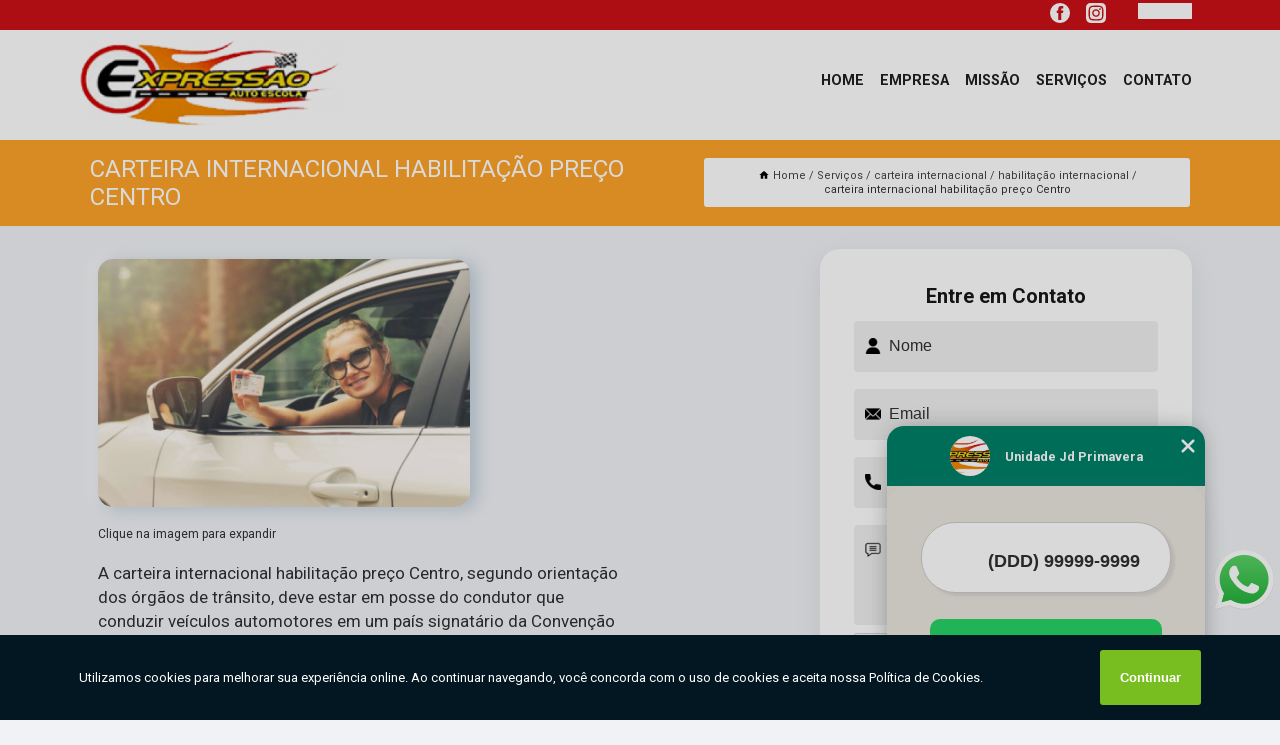

--- FILE ---
content_type: text/html; charset=utf-8
request_url: https://habilitacao.autoescolaexpressao.com.br/carteira-internacional/habilitacao-internacional/carteira-internacional-habilitacao-preco-centro
body_size: 11531
content:
<!DOCTYPE html>
<!--[if lt IE 7]>
<html class="no-js lt-ie9 lt-ie8 lt-ie7"> <![endif]-->
<!--[if IE 7]>
<html class="no-js lt-ie9 lt-ie8"> <![endif]-->
<!--[if IE 8]>
<html class="no-js lt-ie9"> <![endif]-->
<!--[if gt IE 8]><!-->
<html class="no-js" lang="pt-br"> <!--<![endif]-->
<head>
<!-- Google Tag Manager -->
<script>(function(w,d,s,l,i){w[l]=w[l]||[];w[l].push({'gtm.start':
new Date().getTime(),event:'gtm.js'});var f=d.getElementsByTagName(s)[0],
j=d.createElement(s),dl=l!='dataLayer'?'&l='+l:'';j.async=true;j.src=
'https://www.googletagmanager.com/gtm.js?id='+i+dl;f.parentNode.insertBefore(j,f);
})(window,document,'script','dataLayer','GTM-T652MXQ');</script>
<!-- End Google Tag Manager -->
<link rel="preconnect" href="https://fonts.googleapis.com">
  <link rel="preconnect" href="https://fonts.gstatic.com" crossorigin>

  <link rel="preload" href="https://habilitacao.autoescolaexpressao.com.br/css/theme.css" as="style">
  <link rel="preload" href="https://habilitacao.autoescolaexpressao.com.br/css/main.css" as="style">
      
  <title>Carteira Internacional Habilitação Preço Centro - Habilitação Internacional        - Auto Escola Expressão Primeira Carteira de Habilitação em Guarujá</title>
    <meta charset="utf-8">
    <link rel="shortcut icon" href="https://habilitacao.autoescolaexpressao.com.br/imagens/favicon.ico">
    <base href="https://habilitacao.autoescolaexpressao.com.br/">
            <meta name="google-site-verification" content="QcjxxVpq3pCCc7GYCqXNb27qX_hNraXpRtlGyLLTfp0"/>
                <meta name="msvalidate.01" content="DCADF5EBCA288EB1BACCE4BA30DF813B"/>
    
        

    
      
    
    <meta name="keywords" content="habilitação internacional, habilitação, internacional">
    <meta name="viewport" content="width=device-width, initial-scale=1.0">
    <meta name="geo.position"
          content=";">
    <meta name="geo.region" content="">
    <meta name="geo.placename" content="">
    <meta name="ICBM"
          content=",">
    <meta name="robots" content="index,follow">
    <meta name="rating" content="General">
    <meta name="revisit-after" content="7 days">
    <meta name="author" content="Auto Escola Expressão">
    <meta property="og:region" content="Brasil">
    <meta property="og:title"
          content="Carteira Internacional Habilitação Preço Centro - Habilitação Internacional - Auto Escola Expressão Primeira Carteira de Habilitação em Guarujá">
    <meta property="og:type" content="article">
    <meta property="og:image"
          content="https://habilitacao.autoescolaexpressao.com.br/imagens/logo.png">
    <meta property="og:url"
          content="https://habilitacao.autoescolaexpressao.com.br/carteira-internacional/habilitacao-internacional/carteira-internacional-habilitacao-preco-centro">
    <meta property="og:description" content="">
    <meta property="og:site_name" content="Auto Escola Expressão">
        <link rel="canonical" href="https://habilitacao.autoescolaexpressao.com.br/carteira-internacional/habilitacao-internacional/carteira-internacional-habilitacao-preco-centro">
    <link rel="stylesheet" href="https://habilitacao.autoescolaexpressao.com.br/css/theme.css" >
    <link rel="stylesheet" href="https://habilitacao.autoescolaexpressao.com.br/css/main.css" >
    
    
    <!-- Desenvolvido por BUSCA CLIENTES - www.buscaclientes.com.br -->
</head> 

<body data-pagina="ec9a2c8dfd205cf5087cca684f9e806d">
<!-- Google Tag Manager (noscript) -->
<noscript><iframe src='https://www.googletagmanager.com/ns.html?id=GTM-T652MXQ' height='0' width='0' style='display:none;visibility:hidden'></iframe></noscript>
<!-- End Google Tag Manager (noscript) -->
    <header>
          <!--  -->

  <!-- Inicio do Tell  -->
<div class="contact">

  <div class="wrapper">

    <div class="social-container">
      <ul class="social-icons">
      </ul>

    </div>

    <div class="tel">
      <div id="telefones">
        <p></p>
        <svg xmlns="http://www.w3.org/2000/svg" width="16" height="16" fill="currentColor" class="bi bi-chevron-down" viewBox="0 0 16 16">
        <path fill-rule="evenodd" d="M1.646 4.646a.5.5 0 0 1 .708 0L8 10.293l5.646-5.647a.5.5 0 0 1 .708.708l-6 6a.5.5 0 0 1-.708 0l-6-6a.5.5 0 0 1 0-.708z"/>
      </svg>
      </div>
      <div class="tel-dropdown">
       
                
      </div>

    </div>

  </div>
</div>
<!-- Fim do tel -->
<!-- -->
<nav class="navbar">
    <!--  -->  
  <div class="logo">
    <a href="https://habilitacao.autoescolaexpressao.com.br/" class="pagina-logo" data-area="paginaLogo"
      title="Auto Escola Expressão - Primeira Carteira de Habilitação em Guarujá">
      <img  src="https://habilitacao.autoescolaexpressao.com.br/imagens/logo.png" width="250" height="200"
       title="Logo - Auto Escola Expressão"
        alt="Carteira Internacional Habilitação Preço Centro - Habilitação Internacional - Auto Escola Expressão">
    </a>
  </div>
  <!-- -->
  
  <div class="hamburguer">
    <span></span>
    <span></span>
    <span></span>
  </div>

  <ul class="menu">
            <li><a class="btn-home" data-area="paginaHome"        href="https://habilitacao.autoescolaexpressao.com.br/"
        title="Home">Home</a></li>        <li><a         href="https://habilitacao.autoescolaexpressao.com.br/empresa"
        title="Empresa">Empresa</a></li>        <li><a         href="https://habilitacao.autoescolaexpressao.com.br/missao"
        title="Missão">Missão</a></li>        <li class="dropdown"><a         href="https://habilitacao.autoescolaexpressao.com.br/servicos"
        title="Serviços">Serviços</a>                            <ul class="sub-menu hidden">                        <li class="dropdown"><a
                                href="https://habilitacao.autoescolaexpressao.com.br/adicao-de-categorias"
                                title="adição de categorias">Adição de categorias</a>
                        
                        </li>                        <li class="dropdown"><a
                                href="https://habilitacao.autoescolaexpressao.com.br/carteira-internacional"
                                title="carteira internacional">Carteira internacional</a>
                        
                        </li>                        <li class="dropdown"><a
                                href="https://habilitacao.autoescolaexpressao.com.br/habilitacao-para-deficientes-fisicos"
                                title="habilitação para deficientes físicos">Habilitação para deficientes físicos</a>
                        
                        </li>                        <li class="dropdown"><a
                                href="https://habilitacao.autoescolaexpressao.com.br/mudancas-de-categoria"
                                title="mudanças de categoria">Mudanças de categoria</a>
                        
                        </li>                        <li class="dropdown"><a
                                href="https://habilitacao.autoescolaexpressao.com.br/primeira-habilitacao"
                                title="primeira habilitação">Primeira habilitação</a>
                        
                        </li>                        <li class="dropdown"><a
                                href="https://habilitacao.autoescolaexpressao.com.br/provas-de-reciclagem"
                                title="provas de reciclagem">Provas de reciclagem</a>
                        
                        </li>                        <li class="dropdown"><a
                                href="https://habilitacao.autoescolaexpressao.com.br/reabilitacao-para-habilitados"
                                title="reabilitação para habilitados">Reabilitação para habilitados</a>
                        
                        </li></ul>
            </li>        <li><a         href="https://habilitacao.autoescolaexpressao.com.br/contato"
        title="Contato">Contato</a></li>
  </ul>

</nav>
    </header>

    <main>
    <div class="wrapper" id="wrapper-category">
    <h1 class="title-wrapper">Carteira Internacional Habilitação Preço Centro</h1>
        <div class="container">

<div id="breadcrumb">
		<ol itemscope itemtype="http://schema.org/BreadcrumbList">
								<li><img width="10" height="10" alt="svgImg" src="[data-uri]" style="
					    margin: 1px 4px 0;
					"/>
					<li itemprop="itemListElement" itemscope
						itemtype="http://schema.org/ListItem">
						<a itemprop="item" href="https://habilitacao.autoescolaexpressao.com.br/">
							<span itemprop="name">Home</span></a>
						<meta itemprop="position" content="1"/>
					</li>
											<li itemprop="itemListElement" itemscope itemtype="http://schema.org/ListItem">
							<a itemprop="item"
							   href="https://habilitacao.autoescolaexpressao.com.br/servicos">
								<span itemprop="name">Serviços</span></a>
							<meta itemprop="position" content="2"/>
						</li>
												<li itemprop="itemListElement" itemscope itemtype="http://schema.org/ListItem">
							<a itemprop="item"
							   href="https://habilitacao.autoescolaexpressao.com.br/carteira-internacional">
								<span itemprop="name">carteira internacional</span></a>
							<meta itemprop="position" content="3"/>
						</li>
												<li itemprop="itemListElement" itemscope itemtype="http://schema.org/ListItem">
							<a itemprop="item"
							   href="https://habilitacao.autoescolaexpressao.com.br/habilitacao-internacional">
								<span itemprop="name">habilitação internacional</span></a>
							<meta itemprop="position" content="4"/>
						</li>
												<li><span>carteira internacional habilitação preço Centro</span></li>
								</ol>
</div>

</div>

    </div>
        <div class="wrapper text">
            <article class="readMore">
           		<img class="imagem-pagina" src="https://habilitacao.autoescolaexpressao.com.br/imagens/carteira-internacional-habilitacao-preco.jpg"
                    onclick="openmodal();"
                    id="imagem-"
                    alt="Carteira Internacional Habilitação Preço Centro - Habilitação Internacional"
                    title="Carteira Internacional Habilitação Preço Centro - Habilitação Internacional"
                    width="380" height="380"
                    >
                    <span style="
                        font-size: 12px;

                    ">Clique na imagem para expandir
                    </span>
                <p>A carteira internacional habilitação preço Centro, segundo orientação dos órgãos de trânsito, deve estar em posse do condutor que conduzir veículos automotores em um país signatário da Convenção sobre Trânsito Viário.</p>                <h2>Está em busca de carteira internacional habilitação preço Centro?</h2> <p>Quando trata-se de Auto Escola e Moto Escola, com a Auto Escola Expressão, você encontra serviços como o de Primeira Habilitação em  São paulo e Guarujá, Carteira Internacional de Habilitação, Auto escola primeira habilitação, Adição de Categoria, Mudança de Categoria Cnh, entre outras alternativas. Apresentando produtos de alto padrão, a empresa conta com profissionais especializados e instalações modernas e em bom estado, conquistando então a confiança de todos.</p><h2>Qualidade sempre Garantida em Carteira Internacional de Habilitação.</h2><p>Conheça todos os nossos serviços, como por exemplo, o de Carteira Internacional de Habilitação. Para garantir o sucesso deste tipo de serviço, procure uma empresa especializada no assunto, pois os profissionais saberão indicar e atender você da melhor maneira possível.</p><p>Conhecendo nossa excelência, conheça outros trabalhos como: </p><ul><li>Carteira Internacional de Habilitação</li><li>Mudança de Categoria Cnh</li><li>Adição de Categoria B</li><li>Mudança de Categoria</li></ul> <p>Entre em contato com nossos profissionais e tenha todo o suporte que precisa. Além dos serviços já citados, também trabalhamos com Carteira internacional e Reabilitação para habilitados. Entre em contato agora e tire todas as suas dúvidas com nossa equipe. </p>            </article>



            <div class="collum-subject" style="max-width : 600px; margin-top: 20px;">
                <div class="formCotacao">
    <form action="https://habilitacao.autoescolaexpressao.com.br/enviar-cotacao" id="formulario-cotacao" method="post">
        <div class="header">
            <h3>Entre em Contato</h3>
        </div>
        <input type="hidden" name="acao" value="cotacao">
        <input type="hidden" name="produto_nome" value="">
        <input class="url-atual" type="hidden" name="produto_url" value="">
        <input class="url-atual" type="hidden" name="produto_ref" value="">
        <input type="hidden" name="imagem" value="" />
        <input type="hidden" name="site" value="https://habilitacao.autoescolaexpressao.com.br/" />
        <input type="hidden" name="email" value="autoescolaexpressaorecepcao@gmail.com" />
                <input type="hidden" name="projeto" value="6084" />

        <div class="item-form" id="campos-formulario">
            
        <img  alt="user" width="16" height="16" src="https://habilitacao.autoescolaexpressao.com.br/imagens/user.png" class= "icon-form">

            <input  type="text" name="nome" placeholder="Nome" required>
    
            <p class="error-message" id="erro_nome"></p>
            <img alt="mail" width="16" height="16" src="https://habilitacao.autoescolaexpressao.com.br/imagens/email.png" class= "icon-form">

            <input  type="email" name="email_contato"
                placeholder="Email" required>
            <p class="error-message" id="erro_email_contato"></p>
            <img alt="tel" width="16" height="16" src="https://habilitacao.autoescolaexpressao.com.br/imagens/call.png" class= "icon-form">

            <input  type="text" name="telefone"
                class="telefone" placeholder="Telefone" required>
            
            <p class="error-message" id="erro_telefone"></p>

            <p class="error-message" id="erro_palavra"></p>
        </div>

        <div class="item-form" id="mensagem-formulario">
        <img  alt="message" width="16" height="16" src="https://habilitacao.autoescolaexpressao.com.br/imagens/comment.png" class= "icon-form">

            <textarea  name="mensagem"
                placeholder="Sua mensagem"></textarea>
            <p class="error-message" id="erro_mensagem"></p>
           
        </div>
        <div class="clear"></div>

        <div class="cta-formulario">
            <div class="seguranca-cta-formulario">
                <div class="item-cta">
                                        <div class="g-recaptcha" data-sitekey="6LeT5tsiAAAAAEcTjlF63l1AXQ_lTtht09hACOME">
                    </div>
                                    </div>
                <div class="item-cta">
                <button type="button" id="btn-enviar-cotacao" class="btn-verde">Enviar</button>

                    <img  loading="lazy" src="imagens/ajax-loader.gif"  class="image-loading" id="loader-ajax" alt="Aguarde..."
                        title="Aguarde..." style="display:none">
                </div>
            </div>
        </div>

        

    </form>
    </div>
    

    
            </div>



        </div>

        <div class="categorias">
            <div id="prova_social" class="prova_social owl-carousel owl-theme"><div class="item"><div class="review" itemscope itemtype="https://schema.org/Review"><div class="item_review" itemprop="itemReviewed" itemscope itemtype="https://schema.org/Organization"><span itemprop="name">Auto Escola Expressão</span></div><span itemprop="reviewRating" itemscope itemtype="https://schema.org/Rating"> <span class="ration" itemprop="ratingValue">5</span> </span> <b><span class="title" itemprop="name">"Recomendo"</span> </b><span itemprop="author" itemscope itemtype="https://schema.org/Person"> <span class="name" itemprop="name">Everaldao</span> </span><span class="review_body" itemprop="reviewBody">Melhor atendimento e melhores instrutores!! Super indico.</span></div></div><div class="item"><div class="review" itemscope itemtype="https://schema.org/Review"><div class="item_review" itemprop="itemReviewed" itemscope itemtype="https://schema.org/Organization"><span itemprop="name">Auto Escola Expressão</span></div><span itemprop="reviewRating" itemscope itemtype="https://schema.org/Rating"> <span class="ration" itemprop="ratingValue">5</span> </span> <b><span class="title" itemprop="name">"Ótimo atendimento"</span> </b><span itemprop="author" itemscope itemtype="https://schema.org/Person"> <span class="name" itemprop="name">Kauê Ferreira</span> </span><span class="review_body" itemprop="reviewBody">Ótimo atendimento, em especial a Larissa que fez todo o trabalho duro dês da CNH de carro até a adição de categoria depois.</span></div></div><div class="item"><div class="review" itemscope itemtype="https://schema.org/Review"><div class="item_review" itemprop="itemReviewed" itemscope itemtype="https://schema.org/Organization"><span itemprop="name">Auto Escola Expressão</span></div><span itemprop="reviewRating" itemscope itemtype="https://schema.org/Rating"> <span class="ration" itemprop="ratingValue">5</span> </span> <b><span class="title" itemprop="name">"Recomendo"</span> </b><span itemprop="author" itemscope itemtype="https://schema.org/Person"> <span class="name" itemprop="name">Nay Moraes</span> </span><span class="review_body" itemprop="reviewBody">Tirei minha CNH em 4 meses ❤️ A/B. Só não tirei em menos tempo porque eu reprovei, mas vale muito a pena, vcs são top</span></div></div><div class="item"><div class="review" itemscope itemtype="https://schema.org/Review"><div class="item_review" itemprop="itemReviewed" itemscope itemtype="https://schema.org/Organization"><span itemprop="name">Auto Escola Expressão</span></div><span itemprop="reviewRating" itemscope itemtype="https://schema.org/Rating"> <span class="ration" itemprop="ratingValue">5</span> </span> <b><span class="title" itemprop="name">"Ótimo atendimento"</span> </b><span itemprop="author" itemscope itemtype="https://schema.org/Person"> <span class="name" itemprop="name">Clovis Pereira De Araújo</span> </span><span class="review_body" itemprop="reviewBody">Ótimo atendimento, além da simpatia de todos, percebi que dominam o assunto, propondo soluções às mais diversas situações. Parabéns!</span></div></div><div class="item"><div class="review" itemscope itemtype="https://schema.org/Review"><div class="item_review" itemprop="itemReviewed" itemscope itemtype="https://schema.org/Organization"><span itemprop="name">Auto Escola Expressão</span></div><span itemprop="reviewRating" itemscope itemtype="https://schema.org/Rating"> <span class="ration" itemprop="ratingValue">5</span> </span> <b><span class="title" itemprop="name">"Recomendo"</span> </b><span itemprop="author" itemscope itemtype="https://schema.org/Person"> <span class="name" itemprop="name">Irany Carmo</span> </span><span class="review_body" itemprop="reviewBody">Amei a experiência,ótimo atendimento,clareza em explicar,ótimos profissionais... obrigada por acreditar e cada pessoa e não tratar o aluno só pensando no dinheiro...todos os funcionários são excelentes... recomendo a todo lugar e pessoa que converso.. Escola Expressão essa faz a diferença</span></div></div></div>        </div>

        <div class="categorias">
        
<h3 style="text-align: center">Pesquisas relacionadas</h3>

        <div id="owl-thumbs" class="owl-carousel owl-theme">
                <div class="item img-big">
            <figure>

            <a href="https://habilitacao.autoescolaexpressao.com.br/carteira-internacional/habilitacao-internacional/carteira-de-transito-internacional-preco-sitio-pae-cara" class="galeria-thumb"
               title="carteira de trânsito internacional preço Sitio Pae Cará">
                <img loading="lazy" src="https://habilitacao.autoescolaexpressao.com.br/imagens/thumb/carteira-de-transito-internacional-preco.jpg" alt="carteira de trânsito internacional preço Sitio Pae Cará"
                     title="carteira de trânsito internacional preço Sitio Pae Cará" width="160" height="160"></a>

                     <figcaption> <h4>
                <a href="https://habilitacao.autoescolaexpressao.com.br/carteira-internacional/habilitacao-internacional/carteira-de-transito-internacional-preco-sitio-pae-cara" class="lightbox titulo-galeria"
                   title="carteira de trânsito internacional preço Sitio Pae Cará">carteira de trânsito internacional preço Sitio Pae Cará</a></h4>
                   </a></figcaption>
            
            </figure>
            
        </div>
    
                <div class="item img-big">
            <figure>

            <a href="https://habilitacao.autoescolaexpressao.com.br/carteira-internacional/habilitacao-internacional/onde-tirar-carteira-internacional-de-motorista-jardim-cunhambebe" class="galeria-thumb"
               title="onde tirar carteira internacional de motorista Jardim Cunhambebe">
                <img loading="lazy" src="https://habilitacao.autoescolaexpressao.com.br/imagens/thumb/onde-tirar-carteira-internacional-de-motorista.jpg" alt="onde tirar carteira internacional de motorista Jardim Cunhambebe"
                     title="onde tirar carteira internacional de motorista Jardim Cunhambebe" width="160" height="160"></a>

                     <figcaption> <h4>
                <a href="https://habilitacao.autoescolaexpressao.com.br/carteira-internacional/habilitacao-internacional/onde-tirar-carteira-internacional-de-motorista-jardim-cunhambebe" class="lightbox titulo-galeria"
                   title="onde tirar carteira internacional de motorista Jardim Cunhambebe">onde tirar carteira internacional de motorista Jardim Cunhambebe</a></h4>
                   </a></figcaption>
            
            </figure>
            
        </div>
    
                <div class="item img-big">
            <figure>

            <a href="https://habilitacao.autoescolaexpressao.com.br/carteira-internacional/habilitacao-internacional/onde-tirar-carteira-de-transito-internacional-vila-lygia" class="galeria-thumb"
               title="onde tirar carteira de trânsito internacional Vila Lygia">
                <img loading="lazy" src="https://habilitacao.autoescolaexpressao.com.br/imagens/thumb/onde-tirar-carteira-de-transito-internacional.jpg" alt="onde tirar carteira de trânsito internacional Vila Lygia"
                     title="onde tirar carteira de trânsito internacional Vila Lygia" width="160" height="160"></a>

                     <figcaption> <h4>
                <a href="https://habilitacao.autoescolaexpressao.com.br/carteira-internacional/habilitacao-internacional/onde-tirar-carteira-de-transito-internacional-vila-lygia" class="lightbox titulo-galeria"
                   title="onde tirar carteira de trânsito internacional Vila Lygia">onde tirar carteira de trânsito internacional Vila Lygia</a></h4>
                   </a></figcaption>
            
            </figure>
            
        </div>
    
                <div class="item img-big">
            <figure>

            <a href="https://habilitacao.autoescolaexpressao.com.br/carteira-internacional/habilitacao-internacional/onde-tirar-carteira-de-habilitacao-internacional-vila-carla" class="galeria-thumb"
               title="onde tirar carteira de habilitação internacional Vila Carla">
                <img loading="lazy" src="https://habilitacao.autoescolaexpressao.com.br/imagens/thumb/onde-tirar-carteira-de-habilitacao-internacional.jpg" alt="onde tirar carteira de habilitação internacional Vila Carla"
                     title="onde tirar carteira de habilitação internacional Vila Carla" width="160" height="160"></a>

                     <figcaption> <h4>
                <a href="https://habilitacao.autoescolaexpressao.com.br/carteira-internacional/habilitacao-internacional/onde-tirar-carteira-de-habilitacao-internacional-vila-carla" class="lightbox titulo-galeria"
                   title="onde tirar carteira de habilitação internacional Vila Carla">onde tirar carteira de habilitação internacional Vila Carla</a></h4>
                   </a></figcaption>
            
            </figure>
            
        </div>
    
                <div class="item img-big">
            <figure>

            <a href="https://habilitacao.autoescolaexpressao.com.br/carteira-internacional/habilitacao-internacional/carteira-internacional-habilitacao-enseada" class="galeria-thumb"
               title="carteira internacional habilitação Enseada">
                <img loading="lazy" src="https://habilitacao.autoescolaexpressao.com.br/imagens/thumb/carteira-internacional-habilitacao.jpg" alt="carteira internacional habilitação Enseada"
                     title="carteira internacional habilitação Enseada" width="160" height="160"></a>

                     <figcaption> <h4>
                <a href="https://habilitacao.autoescolaexpressao.com.br/carteira-internacional/habilitacao-internacional/carteira-internacional-habilitacao-enseada" class="lightbox titulo-galeria"
                   title="carteira internacional habilitação Enseada">carteira internacional habilitação Enseada</a></h4>
                   </a></figcaption>
            
            </figure>
            
        </div>
    
                <div class="item img-big">
            <figure>

            <a href="https://habilitacao.autoescolaexpressao.com.br/carteira-internacional/habilitacao-internacional/carteira-internacional-habilitacao-preco-jardim-belmar" class="galeria-thumb"
               title="carteira internacional habilitação preço Jardim Belmar">
                <img loading="lazy" src="https://habilitacao.autoescolaexpressao.com.br/imagens/thumb/carteira-internacional-habilitacao-preco.jpg" alt="carteira internacional habilitação preço Jardim Belmar"
                     title="carteira internacional habilitação preço Jardim Belmar" width="160" height="160"></a>

                     <figcaption> <h4>
                <a href="https://habilitacao.autoescolaexpressao.com.br/carteira-internacional/habilitacao-internacional/carteira-internacional-habilitacao-preco-jardim-belmar" class="lightbox titulo-galeria"
                   title="carteira internacional habilitação preço Jardim Belmar">carteira internacional habilitação preço Jardim Belmar</a></h4>
                   </a></figcaption>
            
            </figure>
            
        </div>
    
                <div class="item img-big">
            <figure>

            <a href="https://habilitacao.autoescolaexpressao.com.br/carteira-internacional/habilitacao-internacional/carteira-internacional-de-habilitacao-balneario-cidade-atlantica" class="galeria-thumb"
               title="carteira internacional de habilitação Balneário Cidade Atlântica">
                <img loading="lazy" src="https://habilitacao.autoescolaexpressao.com.br/imagens/thumb/carteira-internacional-de-habilitacao.jpg" alt="carteira internacional de habilitação Balneário Cidade Atlântica"
                     title="carteira internacional de habilitação Balneário Cidade Atlântica" width="160" height="160"></a>

                     <figcaption> <h4>
                <a href="https://habilitacao.autoescolaexpressao.com.br/carteira-internacional/habilitacao-internacional/carteira-internacional-de-habilitacao-balneario-cidade-atlantica" class="lightbox titulo-galeria"
                   title="carteira internacional de habilitação Balneário Cidade Atlântica">carteira internacional de habilitação Balneário Cidade Atlântica</a></h4>
                   </a></figcaption>
            
            </figure>
            
        </div>
    
                <div class="item img-big">
            <figure>

            <a href="https://habilitacao.autoescolaexpressao.com.br/carteira-internacional/habilitacao-internacional/carteira-internacional-motorista-preco-parque-enseada" class="galeria-thumb"
               title="carteira internacional motorista preço Parque Enseada">
                <img loading="lazy" src="https://habilitacao.autoescolaexpressao.com.br/imagens/thumb/carteira-internacional-motorista-preco.jpg" alt="carteira internacional motorista preço Parque Enseada"
                     title="carteira internacional motorista preço Parque Enseada" width="160" height="160"></a>

                     <figcaption> <h4>
                <a href="https://habilitacao.autoescolaexpressao.com.br/carteira-internacional/habilitacao-internacional/carteira-internacional-motorista-preco-parque-enseada" class="lightbox titulo-galeria"
                   title="carteira internacional motorista preço Parque Enseada">carteira internacional motorista preço Parque Enseada</a></h4>
                   </a></figcaption>
            
            </figure>
            
        </div>
    
                <div class="item img-big">
            <figure>

            <a href="https://habilitacao.autoescolaexpressao.com.br/carteira-internacional/habilitacao-internacional/carteira-habilitacao-internacional-preco-jardim-helena-maria" class="galeria-thumb"
               title="carteira habilitação internacional preço Jardim Helena Maria">
                <img loading="lazy" src="https://habilitacao.autoescolaexpressao.com.br/imagens/thumb/carteira-habilitacao-internacional-preco.jpg" alt="carteira habilitação internacional preço Jardim Helena Maria"
                     title="carteira habilitação internacional preço Jardim Helena Maria" width="160" height="160"></a>

                     <figcaption> <h4>
                <a href="https://habilitacao.autoescolaexpressao.com.br/carteira-internacional/habilitacao-internacional/carteira-habilitacao-internacional-preco-jardim-helena-maria" class="lightbox titulo-galeria"
                   title="carteira habilitação internacional preço Jardim Helena Maria">carteira habilitação internacional preço Jardim Helena Maria</a></h4>
                   </a></figcaption>
            
            </figure>
            
        </div>
    
                <div class="item img-big">
            <figure>

            <a href="https://habilitacao.autoescolaexpressao.com.br/carteira-internacional/habilitacao-internacional/cnh-internacional-jardim-santense" class="galeria-thumb"
               title="cnh internacional Jardim Santense">
                <img loading="lazy" src="https://habilitacao.autoescolaexpressao.com.br/imagens/thumb/cnh-internacional.jpg" alt="cnh internacional Jardim Santense"
                     title="cnh internacional Jardim Santense" width="160" height="160"></a>

                     <figcaption> <h4>
                <a href="https://habilitacao.autoescolaexpressao.com.br/carteira-internacional/habilitacao-internacional/cnh-internacional-jardim-santense" class="lightbox titulo-galeria"
                   title="cnh internacional Jardim Santense">cnh internacional Jardim Santense</a></h4>
                   </a></figcaption>
            
            </figure>
            
        </div>
    
            </div>

        </div>
        <div class="copyright">O conteúdo do texto
            "<strong>Carteira Internacional Habilitação Preço Centro</strong>" é de direito reservado. Sua
            reprodução, parcial ou total, mesmo citando nossos links, é proibida sem a autorização do autor.
            Crime de violação de direito autoral &ndash; artigo 184 do Código Penal &ndash; <a
                title="Lei de direitos autorais" target="_blank"
                href="http://www.planalto.gov.br/Ccivil_03/Leis/L9610.htm" rel="noreferrer">Lei 9610/98 - Lei
                de direitos autorais</a>.
        </div>

    </main>
    </div><!-- .wrapper -->

    <div id="modal_img" hidden>
            <div class="ogranize_modal">
                <span onclick="closedmodal();"> X </span>
                <img class="showimg" src="https://habilitacao.autoescolaexpressao.com.br/imagens/carteira-internacional-habilitacao-preco.jpg"
                alt="Carteira Internacional Habilitação Preço Centro - Habilitação Internacional"
                    title="Carteira Internacional Habilitação Preço Centro - Habilitação Internacional">
            </div>
    </div>

    <footer>
    <aside class="categorias-footer">
        <h2>
            <a href="https://habilitacao.autoescolaexpressao.com.br/servicos"
                title="Serviços - Auto Escola Expressão Primeira Carteira de Habilitação em Guarujá">Serviços</a>
        </h2>
        <nav>
            <ul class="cssmenu" id="accordian">
                                <li class="dropdown">
                    <a class="dropdown-toggle" href="https://habilitacao.autoescolaexpressao.com.br/adicao-de-categorias"
                        title="Adição de Categorias">Adição de Categorias</a>
                    <ul class="sub-menu subcategoria-menu">
                                                <li>
                            <a href="https://habilitacao.autoescolaexpressao.com.br/adicao-categoria-b"
                                title="Adição Categoria B">Adição Categoria B</a>
                        </li>

                                                <li>
                            <a href="https://habilitacao.autoescolaexpressao.com.br/adicao-categoria-d"
                                title="Adição Categoria D">Adição Categoria D</a>
                        </li>

                                                <li>
                            <a href="https://habilitacao.autoescolaexpressao.com.br/adicao-da-categoria-a"
                                title="Adição da Categoria a">Adição da Categoria a</a>
                        </li>

                                                <li>
                            <a href="https://habilitacao.autoescolaexpressao.com.br/adicao-de-categoria"
                                title="Adição de Categoria">Adição de Categoria</a>
                        </li>

                                                <li>
                            <a href="https://habilitacao.autoescolaexpressao.com.br/adicao-de-categoria-a"
                                title="Adição de Categoria a">Adição de Categoria a</a>
                        </li>

                                                <li>
                            <a href="https://habilitacao.autoescolaexpressao.com.br/adicao-de-categoria-b"
                                title="Adição de Categoria B">Adição de Categoria B</a>
                        </li>

                                                <li>
                            <a href="https://habilitacao.autoescolaexpressao.com.br/adicao-de-categoria-c"
                                title="Adição de Categoria C">Adição de Categoria C</a>
                        </li>

                                                <li>
                            <a href="https://habilitacao.autoescolaexpressao.com.br/adicao-de-categoria-cnh"
                                title="Adição de Categoria Cnh">Adição de Categoria Cnh</a>
                        </li>

                                                <li>
                            <a href="https://habilitacao.autoescolaexpressao.com.br/adicao-de-categoria-d"
                                title="Adição de Categoria D">Adição de Categoria D</a>
                        </li>

                                                <li>
                            <a href="https://habilitacao.autoescolaexpressao.com.br/adicao-de-categoria-guaruja"
                                title="Adição de Categoria Guarujá">Adição de Categoria Guarujá</a>
                        </li>

                                                <li>
                            <a href="https://habilitacao.autoescolaexpressao.com.br/adicao-de-categoria-jardim-primavera"
                                title="Adição de Categoria Jardim Primavera">Adição de Categoria Jardim Primavera</a>
                        </li>

                                                <li>
                            <a href="https://habilitacao.autoescolaexpressao.com.br/cnh-adicao-de-categoria"
                                title="Cnh Adição de Categoria">Cnh Adição de Categoria</a>
                        </li>

                                            </ul>
                </li>
                                <li class="dropdown">
                    <a class="dropdown-toggle" href="https://habilitacao.autoescolaexpressao.com.br/carteira-internacional"
                        title="Carteira Internacional">Carteira Internacional</a>
                    <ul class="sub-menu subcategoria-menu">
                                                <li>
                            <a href="https://habilitacao.autoescolaexpressao.com.br/carta-de-motorista-internacional"
                                title="Carta de Motorista Internacional">Carta de Motorista Internacional</a>
                        </li>

                                                <li>
                            <a href="https://habilitacao.autoescolaexpressao.com.br/carteira-de-habilitacao-internacional"
                                title="Carteira de Habilitação Internacional">Carteira de Habilitação Internacional</a>
                        </li>

                                                <li>
                            <a href="https://habilitacao.autoescolaexpressao.com.br/carteira-de-motorista-internacional"
                                title="Carteira de Motorista Internacional">Carteira de Motorista Internacional</a>
                        </li>

                                                <li>
                            <a href="https://habilitacao.autoescolaexpressao.com.br/carteira-de-motorista-internacional-guaruja"
                                title="Carteira de Motorista Internacional Guarujá">Carteira de Motorista Internacional Guarujá</a>
                        </li>

                                                <li>
                            <a href="https://habilitacao.autoescolaexpressao.com.br/carteira-de-motorista-internacional-jardim-primavera"
                                title="Carteira de Motorista Internacional Jardim Primavera">Carteira de Motorista Internacional Jardim Primavera</a>
                        </li>

                                                <li>
                            <a href="https://habilitacao.autoescolaexpressao.com.br/carteira-habilitacao-internacional"
                                title="Carteira Habilitação Internacional">Carteira Habilitação Internacional</a>
                        </li>

                                                <li>
                            <a href="https://habilitacao.autoescolaexpressao.com.br/carteira-internacional-de-habilitacao"
                                title="Carteira Internacional de Habilitação">Carteira Internacional de Habilitação</a>
                        </li>

                                                <li>
                            <a href="https://habilitacao.autoescolaexpressao.com.br/carteira-internacional-de-motorista"
                                title="Carteira Internacional de Motorista">Carteira Internacional de Motorista</a>
                        </li>

                                                <li>
                            <a href="https://habilitacao.autoescolaexpressao.com.br/carteira-internacional-motorista"
                                title="Carteira Internacional Motorista">Carteira Internacional Motorista</a>
                        </li>

                                                <li>
                            <a href="https://habilitacao.autoescolaexpressao.com.br/carteira-motorista-internacional"
                                title="Carteira Motorista Internacional">Carteira Motorista Internacional</a>
                        </li>

                                                <li>
                            <a href="https://habilitacao.autoescolaexpressao.com.br/cnh-internacional"
                                title="Cnh Internacional">Cnh Internacional</a>
                        </li>

                                                <li>
                            <a href="https://habilitacao.autoescolaexpressao.com.br/habilitacao-internacional"
                                title="Habilitação Internacional">Habilitação Internacional</a>
                        </li>

                                            </ul>
                </li>
                                <li class="dropdown">
                    <a class="dropdown-toggle" href="https://habilitacao.autoescolaexpressao.com.br/habilitacao-para-deficientes-fisicos"
                        title="Habilitação para Deficientes Físicos">Habilitação para Deficientes Físicos</a>
                    <ul class="sub-menu subcategoria-menu">
                                                <li>
                            <a href="https://habilitacao.autoescolaexpressao.com.br/carta-de-carro-para-deficiente-fisico"
                                title="Carta de Carro para Deficiente Físico">Carta de Carro para Deficiente Físico</a>
                        </li>

                                                <li>
                            <a href="https://habilitacao.autoescolaexpressao.com.br/carteira-de-habilitacao-para-deficiente-fisico"
                                title="Carteira de Habilitação para Deficiente Físico">Carteira de Habilitação para Deficiente Físico</a>
                        </li>

                                                <li>
                            <a href="https://habilitacao.autoescolaexpressao.com.br/carteira-de-motorista-deficiente-fisico"
                                title="Carteira de Motorista Deficiente Físico">Carteira de Motorista Deficiente Físico</a>
                        </li>

                                                <li>
                            <a href="https://habilitacao.autoescolaexpressao.com.br/carteira-de-motorista-para-deficiente-fisico"
                                title="Carteira de Motorista para Deficiente Físico">Carteira de Motorista para Deficiente Físico</a>
                        </li>

                                                <li>
                            <a href="https://habilitacao.autoescolaexpressao.com.br/carteira-especial-para-deficiente-fisico"
                                title="Carteira Especial para Deficiente Físico">Carteira Especial para Deficiente Físico</a>
                        </li>

                                                <li>
                            <a href="https://habilitacao.autoescolaexpressao.com.br/cnh-de-carro-pessoa-com-deficiencia"
                                title="Cnh de Carro Pessoa com Deficiência">Cnh de Carro Pessoa com Deficiência</a>
                        </li>

                                                <li>
                            <a href="https://habilitacao.autoescolaexpressao.com.br/cnh-de-moto-para-deficiente-fisico"
                                title="Cnh de Moto para Deficiente Físico">Cnh de Moto para Deficiente Físico</a>
                        </li>

                                                <li>
                            <a href="https://habilitacao.autoescolaexpressao.com.br/habilitacao-para-deficiente-auditivo"
                                title="Habilitação para Deficiente Auditivo">Habilitação para Deficiente Auditivo</a>
                        </li>

                                                <li>
                            <a href="https://habilitacao.autoescolaexpressao.com.br/habilitacao-para-deficiente-fisico"
                                title="Habilitação para Deficiente Físico">Habilitação para Deficiente Físico</a>
                        </li>

                                                <li>
                            <a href="https://habilitacao.autoescolaexpressao.com.br/habilitacao-para-deficiente-fisico-guaruja"
                                title="Habilitação para Deficiente Físico Guarujá">Habilitação para Deficiente Físico Guarujá</a>
                        </li>

                                                <li>
                            <a href="https://habilitacao.autoescolaexpressao.com.br/habilitacao-para-deficiente-fisico-jardim-primavera"
                                title="Habilitação para Deficiente Físico Jardim Primavera">Habilitação para Deficiente Físico Jardim Primavera</a>
                        </li>

                                                <li>
                            <a href="https://habilitacao.autoescolaexpressao.com.br/habilitacao-para-surdo"
                                title="Habilitação para Surdo">Habilitação para Surdo</a>
                        </li>

                                            </ul>
                </li>
                                <li class="dropdown">
                    <a class="dropdown-toggle" href="https://habilitacao.autoescolaexpressao.com.br/mudancas-de-categoria"
                        title="Mudanças de Categoria">Mudanças de Categoria</a>
                    <ul class="sub-menu subcategoria-menu">
                                                <li>
                            <a href="https://habilitacao.autoescolaexpressao.com.br/cnh-mudanca-de-categoria"
                                title="Cnh Mudança de Categoria">Cnh Mudança de Categoria</a>
                        </li>

                                                <li>
                            <a href="https://habilitacao.autoescolaexpressao.com.br/mudanca-categoria-d"
                                title="Mudança Categoria D">Mudança Categoria D</a>
                        </li>

                                                <li>
                            <a href="https://habilitacao.autoescolaexpressao.com.br/mudanca-de-categoria"
                                title="Mudança de Categoria">Mudança de Categoria</a>
                        </li>

                                                <li>
                            <a href="https://habilitacao.autoescolaexpressao.com.br/mudanca-de-categoria-b-para-d"
                                title="Mudança de Categoria B para D">Mudança de Categoria B para D</a>
                        </li>

                                                <li>
                            <a href="https://habilitacao.autoescolaexpressao.com.br/mudanca-de-categoria-cnh"
                                title="Mudança de Categoria Cnh">Mudança de Categoria Cnh</a>
                        </li>

                                                <li>
                            <a href="https://habilitacao.autoescolaexpressao.com.br/mudanca-de-categoria-cnh-d-para-e"
                                title="Mudança de Categoria Cnh D para e">Mudança de Categoria Cnh D para e</a>
                        </li>

                                                <li>
                            <a href="https://habilitacao.autoescolaexpressao.com.br/mudanca-de-categoria-d"
                                title="Mudança de Categoria D">Mudança de Categoria D</a>
                        </li>

                                                <li>
                            <a href="https://habilitacao.autoescolaexpressao.com.br/mudanca-de-categoria-d-para-e"
                                title="Mudança de Categoria D para e">Mudança de Categoria D para e</a>
                        </li>

                                                <li>
                            <a href="https://habilitacao.autoescolaexpressao.com.br/mudanca-de-categoria-de-b-para-d"
                                title="Mudança de Categoria de B para D">Mudança de Categoria de B para D</a>
                        </li>

                                                <li>
                            <a href="https://habilitacao.autoescolaexpressao.com.br/mudanca-de-categoria-de-cnh"
                                title="Mudança de Categoria de Cnh">Mudança de Categoria de Cnh</a>
                        </li>

                                                <li>
                            <a href="https://habilitacao.autoescolaexpressao.com.br/mudanca-de-categoria-guaruja"
                                title="Mudança de Categoria Guarujá">Mudança de Categoria Guarujá</a>
                        </li>

                                                <li>
                            <a href="https://habilitacao.autoescolaexpressao.com.br/mudanca-de-categoria-jardim-primavera"
                                title="Mudança de Categoria Jardim Primavera">Mudança de Categoria Jardim Primavera</a>
                        </li>

                                            </ul>
                </li>
                                <li class="dropdown">
                    <a class="dropdown-toggle" href="https://habilitacao.autoescolaexpressao.com.br/primeira-habilitacao"
                        title="Primeira Habilitação">Primeira Habilitação</a>
                    <ul class="sub-menu subcategoria-menu">
                                                <li>
                            <a href="https://habilitacao.autoescolaexpressao.com.br/cnh-primeira-habilitacao"
                                title="Cnh Primeira Habilitação">Cnh Primeira Habilitação</a>
                        </li>

                                                <li>
                            <a href="https://habilitacao.autoescolaexpressao.com.br/primeira-carteira-de-habilitacao"
                                title="Primeira Carteira de Habilitação">Primeira Carteira de Habilitação</a>
                        </li>

                                                <li>
                            <a href="https://habilitacao.autoescolaexpressao.com.br/primeira-carteira-de-motorista"
                                title="Primeira Carteira de Motorista">Primeira Carteira de Motorista</a>
                        </li>

                                                <li>
                            <a href="https://habilitacao.autoescolaexpressao.com.br/primeira-habilitacao-b"
                                title="Primeira Habilitação B">Primeira Habilitação B</a>
                        </li>

                                                <li>
                            <a href="https://habilitacao.autoescolaexpressao.com.br/primeira-habilitacao-carro"
                                title="Primeira Habilitação Carro">Primeira Habilitação Carro</a>
                        </li>

                                                <li>
                            <a href="https://habilitacao.autoescolaexpressao.com.br/primeira-habilitacao-carro-e-moto"
                                title="Primeira Habilitação Carro e Moto">Primeira Habilitação Carro e Moto</a>
                        </li>

                                                <li>
                            <a href="https://habilitacao.autoescolaexpressao.com.br/primeira-habilitacao-carro-guaruja"
                                title="Primeira Habilitação Carro Guarujá">Primeira Habilitação Carro Guarujá</a>
                        </li>

                                                <li>
                            <a href="https://habilitacao.autoescolaexpressao.com.br/primeira-habilitacao-carro-jardim-primavera"
                                title="Primeira Habilitação Carro Jardim Primavera">Primeira Habilitação Carro Jardim Primavera</a>
                        </li>

                                                <li>
                            <a href="https://habilitacao.autoescolaexpressao.com.br/primeira-habilitacao-categoria-a"
                                title="Primeira Habilitação Categoria a">Primeira Habilitação Categoria a</a>
                        </li>

                                                <li>
                            <a href="https://habilitacao.autoescolaexpressao.com.br/primeira-habilitacao-categoria-b"
                                title="Primeira Habilitação Categoria B">Primeira Habilitação Categoria B</a>
                        </li>

                                                <li>
                            <a href="https://habilitacao.autoescolaexpressao.com.br/primeira-habilitacao-de-moto"
                                title="Primeira Habilitação de Moto">Primeira Habilitação de Moto</a>
                        </li>

                                                <li>
                            <a href="https://habilitacao.autoescolaexpressao.com.br/primeira-habilitacao-moto"
                                title="Primeira Habilitação Moto">Primeira Habilitação Moto</a>
                        </li>

                                            </ul>
                </li>
                                <li class="dropdown">
                    <a class="dropdown-toggle" href="https://habilitacao.autoescolaexpressao.com.br/provas-de-reciclagem"
                        title="Provas de Reciclagem">Provas de Reciclagem</a>
                    <ul class="sub-menu subcategoria-menu">
                                                <li>
                            <a href="https://habilitacao.autoescolaexpressao.com.br/prova-de-reciclagem"
                                title="Prova de Reciclagem">Prova de Reciclagem</a>
                        </li>

                                                <li>
                            <a href="https://habilitacao.autoescolaexpressao.com.br/prova-de-reciclagem-cnh"
                                title="Prova de Reciclagem Cnh">Prova de Reciclagem Cnh</a>
                        </li>

                                                <li>
                            <a href="https://habilitacao.autoescolaexpressao.com.br/prova-de-reciclagem-cnh-suspensa"
                                title="Prova de Reciclagem Cnh Suspensa">Prova de Reciclagem Cnh Suspensa</a>
                        </li>

                                                <li>
                            <a href="https://habilitacao.autoescolaexpressao.com.br/prova-de-reciclagem-da-cnh"
                                title="Prova de Reciclagem da Cnh">Prova de Reciclagem da Cnh</a>
                        </li>

                                                <li>
                            <a href="https://habilitacao.autoescolaexpressao.com.br/prova-de-reciclagem-guaruja"
                                title="Prova de Reciclagem Guarujá">Prova de Reciclagem Guarujá</a>
                        </li>

                                                <li>
                            <a href="https://habilitacao.autoescolaexpressao.com.br/prova-de-reciclagem-jardim-primavera"
                                title="Prova de Reciclagem Jardim Primavera">Prova de Reciclagem Jardim Primavera</a>
                        </li>

                                                <li>
                            <a href="https://habilitacao.autoescolaexpressao.com.br/prova-de-reciclagem-para-condutores"
                                title="Prova de Reciclagem para Condutores">Prova de Reciclagem para Condutores</a>
                        </li>

                                                <li>
                            <a href="https://habilitacao.autoescolaexpressao.com.br/prova-de-reciclagem-para-condutores-infratores"
                                title="Prova de Reciclagem para Condutores Infratores">Prova de Reciclagem para Condutores Infratores</a>
                        </li>

                                                <li>
                            <a href="https://habilitacao.autoescolaexpressao.com.br/prova-de-reciclagem-para-motorista"
                                title="Prova de Reciclagem para Motorista">Prova de Reciclagem para Motorista</a>
                        </li>

                                                <li>
                            <a href="https://habilitacao.autoescolaexpressao.com.br/prova-de-reciclagem-para-motorista-infratores"
                                title="Prova de Reciclagem para Motorista Infratores">Prova de Reciclagem para Motorista Infratores</a>
                        </li>

                                                <li>
                            <a href="https://habilitacao.autoescolaexpressao.com.br/prova-do-curso-de-reciclagem"
                                title="Prova do Curso de Reciclagem">Prova do Curso de Reciclagem</a>
                        </li>

                                                <li>
                            <a href="https://habilitacao.autoescolaexpressao.com.br/prova-para-reciclagem-de-cnh"
                                title="Prova para Reciclagem de Cnh">Prova para Reciclagem de Cnh</a>
                        </li>

                                            </ul>
                </li>
                                <li class="dropdown">
                    <a class="dropdown-toggle" href="https://habilitacao.autoescolaexpressao.com.br/reabilitacao-para-habilitados"
                        title="Reabilitação para Habilitados">Reabilitação para Habilitados</a>
                    <ul class="sub-menu subcategoria-menu">
                                                <li>
                            <a href="https://habilitacao.autoescolaexpressao.com.br/reabilitacao-carteira-de-habilitacao-para-habilitados"
                                title="Reabilitação Carteira de Habilitação para Habilitados">Reabilitação Carteira de Habilitação para Habilitados</a>
                        </li>

                                                <li>
                            <a href="https://habilitacao.autoescolaexpressao.com.br/reabilitacao-carteira-de-motorista-para-habilitados"
                                title="Reabilitação Carteira de Motorista para Habilitados">Reabilitação Carteira de Motorista para Habilitados</a>
                        </li>

                                                <li>
                            <a href="https://habilitacao.autoescolaexpressao.com.br/reabilitacao-cnh-para-habilitados"
                                title="Reabilitação Cnh para Habilitados">Reabilitação Cnh para Habilitados</a>
                        </li>

                                                <li>
                            <a href="https://habilitacao.autoescolaexpressao.com.br/reabilitacao-para-condutor-habilitados"
                                title="Reabilitação para Condutor Habilitados">Reabilitação para Condutor Habilitados</a>
                        </li>

                                                <li>
                            <a href="https://habilitacao.autoescolaexpressao.com.br/reabilitacao-para-condutores-habilitados"
                                title="Reabilitação para Condutores Habilitados">Reabilitação para Condutores Habilitados</a>
                        </li>

                                                <li>
                            <a href="https://habilitacao.autoescolaexpressao.com.br/reabilitacao-para-habilitado"
                                title="Reabilitação para Habilitado">Reabilitação para Habilitado</a>
                        </li>

                                                <li>
                            <a href="https://habilitacao.autoescolaexpressao.com.br/reabilitacao-para-motorista-habilitados"
                                title="Reabilitação para Motorista Habilitados">Reabilitação para Motorista Habilitados</a>
                        </li>

                                                <li>
                            <a href="https://habilitacao.autoescolaexpressao.com.br/reabilitacao-para-motoristas-habilitados"
                                title="Reabilitação para Motoristas Habilitados">Reabilitação para Motoristas Habilitados</a>
                        </li>

                                                <li>
                            <a href="https://habilitacao.autoescolaexpressao.com.br/reabilitacao-para-motoristas-habilitados-guaruja"
                                title="Reabilitação para Motoristas Habilitados Guarujá">Reabilitação para Motoristas Habilitados Guarujá</a>
                        </li>

                                                <li>
                            <a href="https://habilitacao.autoescolaexpressao.com.br/reabilitacao-para-motoristas-habilitados-jardim-primavera"
                                title="Reabilitação para Motoristas Habilitados Jardim Primavera">Reabilitação para Motoristas Habilitados Jardim Primavera</a>
                        </li>

                                                <li>
                            <a href="https://habilitacao.autoescolaexpressao.com.br/reabilitacao-para-pessoas-habilitadas"
                                title="Reabilitação para Pessoas Habilitadas">Reabilitação para Pessoas Habilitadas</a>
                        </li>

                                            </ul>
                </li>
                            </ul>
        </nav>

    </aside>
    
    <div id="main-footer">
        <!--  -->
        <article id="pgEndereco">
            <a href="https://habilitacao.autoescolaexpressao.com.br/" class="pagina-logo" data-area="paginaLogo"
                title="Auto Escola Expressão - Primeira Carteira de Habilitação em Guarujá">
                <img loading="lazy" src="https://habilitacao.autoescolaexpressao.com.br/imagens/logo.png"  width="250" height="200"
                    title="Logo - Auto Escola Expressão"
                       alt="Carteira Internacional Habilitação Preço Centro - Habilitação Internacional - Auto Escola Expressão">
            </a>
            <h4>Auto Escola Expressão</h4>
            <div class="end_adicionais">
                <div class="endereco">
                    <p class="end">

                                               
                        Avenida das Acácias, 45 - Jardim Primavera<br/>
                        Guarujá - SP - CEP: 11432-290                                            </p>
                    
                                        <!-- -->
                </div>
            </div>
        </article>


        <nav>
        <ul>
                            <li>
                <a rel="nofollow" href="https://habilitacao.autoescolaexpressao.com.br/"
                   title="Home">Home</a>
                </li>
                                <li>
                <a rel="nofollow" href="https://habilitacao.autoescolaexpressao.com.br/empresa"
                   title="Empresa">Empresa</a>
                </li>
                                <li>
                <a rel="nofollow" href="https://habilitacao.autoescolaexpressao.com.br/missao"
                   title="Missão">Missão</a>
                </li>
                                <li>
                <a rel="nofollow" href="https://habilitacao.autoescolaexpressao.com.br/servicos"
                   title="Serviços">Serviços</a>
                </li>
                                <li>
                <a rel="nofollow" href="https://habilitacao.autoescolaexpressao.com.br/contato"
                   title="Contato">Contato</a>
                </li>
                            
            <li><a href="https://habilitacao.autoescolaexpressao.com.br/mapa-do-site"
                   title="Mapa do site Auto Escola Expressão">Mapa do site</a></li>
                   
                    <li class="abre-menu"><a href="https://habilitacao.autoescolaexpressao.com.br/servicos"
            title="Mais Serviços">Mais Serviços</a></li>

            
        </ul>
    </nav>

         <!--  -->
        <div class="social-container">
        <div class="social-icons"></div>
        <!-- -->
        </div>
    </div>
    <div id="copyrigth">
        <div class="footer_footer">

            <p>O inteiro teor deste site está sujeito à proteção de direitos autorais. Copyright©
                Auto Escola Expressão (Lei 9610 de 19/02/1998)</p>
            <div class="footer_selos">
            <img loading="lazy" width="64" height="40" alt="Plataforma criada por BuscaCliente.com.br" class=" busca-clientes"
               src="https://habilitacao.autoescolaexpressao.com.br/imagens/max.png">
            <br>
            <a rel="noreferrer" class="busca-clientes"
                href="http://validator.w3.org/check?uri=https://habilitacao.autoescolaexpressao.com.br/" target="_blank"
                title="Site Desenvolvido em HTML5 nos padrões internacionais W3C"><img width="74" height="13" loading="lazy"
                 src="imagens/selo-w3c-html5.png"
                     alt="Site Desenvolvido em HTML5 nos padrões internacionais W3C"></a>
            <img  loading="lazy" width="116" height="44" alt="Site seguro" class="busca-clientes" src="imagens/selo.png">
            </div>
        </div>
    </div>
    <a id="myBtn" href="#formulario-cotacao">
    <div  title="Go to top" class="active"><svg xmlns="http://www.w3.org/2000/svg" height="24" viewBox="0 0 24 24" width="24" fill="var(--shape)">
            <path d="M0 0h24v24H0V0z" fill="none"></path>
            <path d="M4 12l1.41 1.41L11 7.83V20h2V7.83l5.58 5.59L20 12l-8-8-8 8z"></path>
        </svg></div></a>

    
        <div id="confirma">

            <div id="mainConfirma">
                <form action="javascript:void(0);" id="formulario-cotacao-whats" class="form-Whats " method="post">
                                    <div class="C-modal">X</div>
                    <input type="hidden" name="acao" value="cotacao"><input type="hidden" name="produto_nome"
                        value=""><input class="url-atual" type="hidden" name="produto_url" value=""><input
                        class="url-atual" type="hidden" name="produto_ref" value=""><input type="hidden" name="imagem"
                        value=""><input type="hidden" name="site"
                        value="https://habilitacao.autoescolaexpressao.com.br/"><input type="hidden" name="email"
                        value="autoescolaexpressaorecepcao@gmail.com"><input type="hidden" name="projeto"
                        value="6084"> 
                    <div class="dados-cotacao">
                        <h4>Fale conosco no whatsapp <span><svg xmlns="http://www.w3.org/2000/svg" xmlns:xlink="http://www.w3.org/1999/xlink" width="50" height="50" viewBox="0 0 1219.547 1225.016"><path fill="#E0E0E0" d="M1041.858 178.02C927.206 63.289 774.753.07 612.325 0 277.617 0 5.232 272.298 5.098 606.991c-.039 106.986 27.915 211.42 81.048 303.476L0 1225.016l321.898-84.406c88.689 48.368 188.547 73.855 290.166 73.896h.258.003c334.654 0 607.08-272.346 607.222-607.023.056-162.208-63.052-314.724-177.689-429.463zm-429.533 933.963h-.197c-90.578-.048-179.402-24.366-256.878-70.339l-18.438-10.93-191.021 50.083 51-186.176-12.013-19.087c-50.525-80.336-77.198-173.175-77.16-268.504.111-278.186 226.507-504.503 504.898-504.503 134.812.056 261.519 52.604 356.814 147.965 95.289 95.36 147.728 222.128 147.688 356.948-.118 278.195-226.522 504.543-504.693 504.543z"/><linearGradient id="a" gradientUnits="userSpaceOnUse" x1="609.77" y1="1190.114" x2="609.77" y2="21.084"><stop offset="0" stop-color="#20b038"/><stop offset="1" stop-color="#60d66a"/></linearGradient><path fill="url(#a)" d="M27.875 1190.114l82.211-300.18c-50.719-87.852-77.391-187.523-77.359-289.602.133-319.398 260.078-579.25 579.469-579.25 155.016.07 300.508 60.398 409.898 169.891 109.414 109.492 169.633 255.031 169.57 409.812-.133 319.406-260.094 579.281-579.445 579.281-.023 0 .016 0 0 0h-.258c-96.977-.031-192.266-24.375-276.898-70.5l-307.188 80.548z"/><image overflow="visible" opacity=".08" width="682" height="639" xlink:href="FCC0802E2AF8A915.png" transform="translate(270.984 291.372)"/><path fill-rule="evenodd" clip-rule="evenodd" fill="#FFF" d="M462.273 349.294c-11.234-24.977-23.062-25.477-33.75-25.914-8.742-.375-18.75-.352-28.742-.352-10 0-26.25 3.758-39.992 18.766-13.75 15.008-52.5 51.289-52.5 125.078 0 73.797 53.75 145.102 61.242 155.117 7.5 10 103.758 166.266 256.203 226.383 126.695 49.961 152.477 40.023 179.977 37.523s88.734-36.273 101.234-71.297c12.5-35.016 12.5-65.031 8.75-71.305-3.75-6.25-13.75-10-28.75-17.5s-88.734-43.789-102.484-48.789-23.75-7.5-33.75 7.516c-10 15-38.727 48.773-47.477 58.773-8.75 10.023-17.5 11.273-32.5 3.773-15-7.523-63.305-23.344-120.609-74.438-44.586-39.75-74.688-88.844-83.438-103.859-8.75-15-.938-23.125 6.586-30.602 6.734-6.719 15-17.508 22.5-26.266 7.484-8.758 9.984-15.008 14.984-25.008 5-10.016 2.5-18.773-1.25-26.273s-32.898-81.67-46.234-111.326z"/><path fill="#FFF" d="M1036.898 176.091C923.562 62.677 772.859.185 612.297.114 281.43.114 12.172 269.286 12.039 600.137 12 705.896 39.633 809.13 92.156 900.13L7 1211.067l318.203-83.438c87.672 47.812 186.383 73.008 286.836 73.047h.255.003c330.812 0 600.109-269.219 600.25-600.055.055-160.343-62.328-311.108-175.649-424.53zm-424.601 923.242h-.195c-89.539-.047-177.344-24.086-253.93-69.531l-18.227-10.805-188.828 49.508 50.414-184.039-11.875-18.867c-49.945-79.414-76.312-171.188-76.273-265.422.109-274.992 223.906-498.711 499.102-498.711 133.266.055 258.516 52 352.719 146.266 94.195 94.266 146.031 219.578 145.992 352.852-.118 274.999-223.923 498.749-498.899 498.749z"/></svg></span></h4>

                        <div class="inputs-whats">
                 

                            <input type="text" id="Input-name" name="nome" placeholder="Nome">
                        </div>
                        <div class="inputs-whats">   
                    
                            <input type="text" name="telefone" class="telefone" placeholder=" Telefone">
                        </div>
                        <div class="inputs-whats">
                      
                            <textarea name="mensagem" id="mensg" placeholder="Mensagem" rows="3"
                            required=""></textarea>
                        </div>
                       
                     
                       
                        <input type="hidden" name="email_contato"
                            value="form-whats@whatsapp.com.br">
                    </div>                    <div class="g-recaptcha" data-sitekey="6LeT5tsiAAAAAEcTjlF63l1AXQ_lTtht09hACOME">
                    </div>
                    <div class="clear"></div>
                    <button type="submit" class="btn-verde" id="btnConfirmaWhats">Mandar WhatsApp</button>
                    <img loading="lazy" src="/imagens/ajax-loader.gif" class=" image-loading" id="loader-ajax-whats" alt="Aguarde..." 
                        title="Aguarde..." style="display:none">
                </form>
            </div>
            <div id="footerConfirma"></div>
        </div>
        


</footer>
<script src="https://habilitacao.autoescolaexpressao.com.br/js/jquery-3.6.0.min.js"></script>

<script>
$(document).ready(function() {

    

        (function(i, s, o, g, r, a, m) {
            i['GoogleAnalyticsObject'] = r;
            i[r] = i[r] || function() {
                (i[r].q = i[r].q || []).push(arguments)
            }, i[r].l = 1 * new Date();
            a = s.createElement(o),
                m = s.getElementsByTagName(o)[0];
            a.async = 1;
            a.src = g;
            m.parentNode.insertBefore(a, m)
        })(window, document, 'script', '//www.google-analytics.com/analytics.js', 'ga');

    ga('create', 'UA-243054098-61', 'auto');
    ga('send', 'pageview');
    })
</script>
<script src="https://habilitacao.autoescolaexpressao.com.br/js/owl.carousel.min.js"></script>
<script src="https://habilitacao.autoescolaexpressao.com.br/js/functions.js"></script>
<script src="https://habilitacao.autoescolaexpressao.com.br/js/geral.js" defer ></script>
<script src='https://www.google.com/recaptcha/api.js' defer ></script>
<script src="https://lgpd.idealtrends.com.br/js/cookies.js"></script>

<link rel="stylesheet" href="https://habilitacao.autoescolaexpressao.com.br/css/owl.carousel.css" >
<link rel="stylesheet" href="https://habilitacao.autoescolaexpressao.com.br/css/owl.theme.default.css" >
<link rel="stylesheet" href="https://habilitacao.autoescolaexpressao.com.br/css/notify.css">
 

<!-- Desenvolvido por BUSCA CLIENTES - www.buscaclientes.com.br -->

<!-- #!Version4 - BuscaMax -->
    </body>

</html>


--- FILE ---
content_type: text/html; charset=utf-8
request_url: https://www.google.com/recaptcha/api2/anchor?ar=1&k=6LeT5tsiAAAAAEcTjlF63l1AXQ_lTtht09hACOME&co=aHR0cHM6Ly9oYWJpbGl0YWNhby5hdXRvZXNjb2xhZXhwcmVzc2FvLmNvbS5icjo0NDM.&hl=en&v=PoyoqOPhxBO7pBk68S4YbpHZ&size=normal&anchor-ms=20000&execute-ms=30000&cb=ae7bwbist64v
body_size: 49322
content:
<!DOCTYPE HTML><html dir="ltr" lang="en"><head><meta http-equiv="Content-Type" content="text/html; charset=UTF-8">
<meta http-equiv="X-UA-Compatible" content="IE=edge">
<title>reCAPTCHA</title>
<style type="text/css">
/* cyrillic-ext */
@font-face {
  font-family: 'Roboto';
  font-style: normal;
  font-weight: 400;
  font-stretch: 100%;
  src: url(//fonts.gstatic.com/s/roboto/v48/KFO7CnqEu92Fr1ME7kSn66aGLdTylUAMa3GUBHMdazTgWw.woff2) format('woff2');
  unicode-range: U+0460-052F, U+1C80-1C8A, U+20B4, U+2DE0-2DFF, U+A640-A69F, U+FE2E-FE2F;
}
/* cyrillic */
@font-face {
  font-family: 'Roboto';
  font-style: normal;
  font-weight: 400;
  font-stretch: 100%;
  src: url(//fonts.gstatic.com/s/roboto/v48/KFO7CnqEu92Fr1ME7kSn66aGLdTylUAMa3iUBHMdazTgWw.woff2) format('woff2');
  unicode-range: U+0301, U+0400-045F, U+0490-0491, U+04B0-04B1, U+2116;
}
/* greek-ext */
@font-face {
  font-family: 'Roboto';
  font-style: normal;
  font-weight: 400;
  font-stretch: 100%;
  src: url(//fonts.gstatic.com/s/roboto/v48/KFO7CnqEu92Fr1ME7kSn66aGLdTylUAMa3CUBHMdazTgWw.woff2) format('woff2');
  unicode-range: U+1F00-1FFF;
}
/* greek */
@font-face {
  font-family: 'Roboto';
  font-style: normal;
  font-weight: 400;
  font-stretch: 100%;
  src: url(//fonts.gstatic.com/s/roboto/v48/KFO7CnqEu92Fr1ME7kSn66aGLdTylUAMa3-UBHMdazTgWw.woff2) format('woff2');
  unicode-range: U+0370-0377, U+037A-037F, U+0384-038A, U+038C, U+038E-03A1, U+03A3-03FF;
}
/* math */
@font-face {
  font-family: 'Roboto';
  font-style: normal;
  font-weight: 400;
  font-stretch: 100%;
  src: url(//fonts.gstatic.com/s/roboto/v48/KFO7CnqEu92Fr1ME7kSn66aGLdTylUAMawCUBHMdazTgWw.woff2) format('woff2');
  unicode-range: U+0302-0303, U+0305, U+0307-0308, U+0310, U+0312, U+0315, U+031A, U+0326-0327, U+032C, U+032F-0330, U+0332-0333, U+0338, U+033A, U+0346, U+034D, U+0391-03A1, U+03A3-03A9, U+03B1-03C9, U+03D1, U+03D5-03D6, U+03F0-03F1, U+03F4-03F5, U+2016-2017, U+2034-2038, U+203C, U+2040, U+2043, U+2047, U+2050, U+2057, U+205F, U+2070-2071, U+2074-208E, U+2090-209C, U+20D0-20DC, U+20E1, U+20E5-20EF, U+2100-2112, U+2114-2115, U+2117-2121, U+2123-214F, U+2190, U+2192, U+2194-21AE, U+21B0-21E5, U+21F1-21F2, U+21F4-2211, U+2213-2214, U+2216-22FF, U+2308-230B, U+2310, U+2319, U+231C-2321, U+2336-237A, U+237C, U+2395, U+239B-23B7, U+23D0, U+23DC-23E1, U+2474-2475, U+25AF, U+25B3, U+25B7, U+25BD, U+25C1, U+25CA, U+25CC, U+25FB, U+266D-266F, U+27C0-27FF, U+2900-2AFF, U+2B0E-2B11, U+2B30-2B4C, U+2BFE, U+3030, U+FF5B, U+FF5D, U+1D400-1D7FF, U+1EE00-1EEFF;
}
/* symbols */
@font-face {
  font-family: 'Roboto';
  font-style: normal;
  font-weight: 400;
  font-stretch: 100%;
  src: url(//fonts.gstatic.com/s/roboto/v48/KFO7CnqEu92Fr1ME7kSn66aGLdTylUAMaxKUBHMdazTgWw.woff2) format('woff2');
  unicode-range: U+0001-000C, U+000E-001F, U+007F-009F, U+20DD-20E0, U+20E2-20E4, U+2150-218F, U+2190, U+2192, U+2194-2199, U+21AF, U+21E6-21F0, U+21F3, U+2218-2219, U+2299, U+22C4-22C6, U+2300-243F, U+2440-244A, U+2460-24FF, U+25A0-27BF, U+2800-28FF, U+2921-2922, U+2981, U+29BF, U+29EB, U+2B00-2BFF, U+4DC0-4DFF, U+FFF9-FFFB, U+10140-1018E, U+10190-1019C, U+101A0, U+101D0-101FD, U+102E0-102FB, U+10E60-10E7E, U+1D2C0-1D2D3, U+1D2E0-1D37F, U+1F000-1F0FF, U+1F100-1F1AD, U+1F1E6-1F1FF, U+1F30D-1F30F, U+1F315, U+1F31C, U+1F31E, U+1F320-1F32C, U+1F336, U+1F378, U+1F37D, U+1F382, U+1F393-1F39F, U+1F3A7-1F3A8, U+1F3AC-1F3AF, U+1F3C2, U+1F3C4-1F3C6, U+1F3CA-1F3CE, U+1F3D4-1F3E0, U+1F3ED, U+1F3F1-1F3F3, U+1F3F5-1F3F7, U+1F408, U+1F415, U+1F41F, U+1F426, U+1F43F, U+1F441-1F442, U+1F444, U+1F446-1F449, U+1F44C-1F44E, U+1F453, U+1F46A, U+1F47D, U+1F4A3, U+1F4B0, U+1F4B3, U+1F4B9, U+1F4BB, U+1F4BF, U+1F4C8-1F4CB, U+1F4D6, U+1F4DA, U+1F4DF, U+1F4E3-1F4E6, U+1F4EA-1F4ED, U+1F4F7, U+1F4F9-1F4FB, U+1F4FD-1F4FE, U+1F503, U+1F507-1F50B, U+1F50D, U+1F512-1F513, U+1F53E-1F54A, U+1F54F-1F5FA, U+1F610, U+1F650-1F67F, U+1F687, U+1F68D, U+1F691, U+1F694, U+1F698, U+1F6AD, U+1F6B2, U+1F6B9-1F6BA, U+1F6BC, U+1F6C6-1F6CF, U+1F6D3-1F6D7, U+1F6E0-1F6EA, U+1F6F0-1F6F3, U+1F6F7-1F6FC, U+1F700-1F7FF, U+1F800-1F80B, U+1F810-1F847, U+1F850-1F859, U+1F860-1F887, U+1F890-1F8AD, U+1F8B0-1F8BB, U+1F8C0-1F8C1, U+1F900-1F90B, U+1F93B, U+1F946, U+1F984, U+1F996, U+1F9E9, U+1FA00-1FA6F, U+1FA70-1FA7C, U+1FA80-1FA89, U+1FA8F-1FAC6, U+1FACE-1FADC, U+1FADF-1FAE9, U+1FAF0-1FAF8, U+1FB00-1FBFF;
}
/* vietnamese */
@font-face {
  font-family: 'Roboto';
  font-style: normal;
  font-weight: 400;
  font-stretch: 100%;
  src: url(//fonts.gstatic.com/s/roboto/v48/KFO7CnqEu92Fr1ME7kSn66aGLdTylUAMa3OUBHMdazTgWw.woff2) format('woff2');
  unicode-range: U+0102-0103, U+0110-0111, U+0128-0129, U+0168-0169, U+01A0-01A1, U+01AF-01B0, U+0300-0301, U+0303-0304, U+0308-0309, U+0323, U+0329, U+1EA0-1EF9, U+20AB;
}
/* latin-ext */
@font-face {
  font-family: 'Roboto';
  font-style: normal;
  font-weight: 400;
  font-stretch: 100%;
  src: url(//fonts.gstatic.com/s/roboto/v48/KFO7CnqEu92Fr1ME7kSn66aGLdTylUAMa3KUBHMdazTgWw.woff2) format('woff2');
  unicode-range: U+0100-02BA, U+02BD-02C5, U+02C7-02CC, U+02CE-02D7, U+02DD-02FF, U+0304, U+0308, U+0329, U+1D00-1DBF, U+1E00-1E9F, U+1EF2-1EFF, U+2020, U+20A0-20AB, U+20AD-20C0, U+2113, U+2C60-2C7F, U+A720-A7FF;
}
/* latin */
@font-face {
  font-family: 'Roboto';
  font-style: normal;
  font-weight: 400;
  font-stretch: 100%;
  src: url(//fonts.gstatic.com/s/roboto/v48/KFO7CnqEu92Fr1ME7kSn66aGLdTylUAMa3yUBHMdazQ.woff2) format('woff2');
  unicode-range: U+0000-00FF, U+0131, U+0152-0153, U+02BB-02BC, U+02C6, U+02DA, U+02DC, U+0304, U+0308, U+0329, U+2000-206F, U+20AC, U+2122, U+2191, U+2193, U+2212, U+2215, U+FEFF, U+FFFD;
}
/* cyrillic-ext */
@font-face {
  font-family: 'Roboto';
  font-style: normal;
  font-weight: 500;
  font-stretch: 100%;
  src: url(//fonts.gstatic.com/s/roboto/v48/KFO7CnqEu92Fr1ME7kSn66aGLdTylUAMa3GUBHMdazTgWw.woff2) format('woff2');
  unicode-range: U+0460-052F, U+1C80-1C8A, U+20B4, U+2DE0-2DFF, U+A640-A69F, U+FE2E-FE2F;
}
/* cyrillic */
@font-face {
  font-family: 'Roboto';
  font-style: normal;
  font-weight: 500;
  font-stretch: 100%;
  src: url(//fonts.gstatic.com/s/roboto/v48/KFO7CnqEu92Fr1ME7kSn66aGLdTylUAMa3iUBHMdazTgWw.woff2) format('woff2');
  unicode-range: U+0301, U+0400-045F, U+0490-0491, U+04B0-04B1, U+2116;
}
/* greek-ext */
@font-face {
  font-family: 'Roboto';
  font-style: normal;
  font-weight: 500;
  font-stretch: 100%;
  src: url(//fonts.gstatic.com/s/roboto/v48/KFO7CnqEu92Fr1ME7kSn66aGLdTylUAMa3CUBHMdazTgWw.woff2) format('woff2');
  unicode-range: U+1F00-1FFF;
}
/* greek */
@font-face {
  font-family: 'Roboto';
  font-style: normal;
  font-weight: 500;
  font-stretch: 100%;
  src: url(//fonts.gstatic.com/s/roboto/v48/KFO7CnqEu92Fr1ME7kSn66aGLdTylUAMa3-UBHMdazTgWw.woff2) format('woff2');
  unicode-range: U+0370-0377, U+037A-037F, U+0384-038A, U+038C, U+038E-03A1, U+03A3-03FF;
}
/* math */
@font-face {
  font-family: 'Roboto';
  font-style: normal;
  font-weight: 500;
  font-stretch: 100%;
  src: url(//fonts.gstatic.com/s/roboto/v48/KFO7CnqEu92Fr1ME7kSn66aGLdTylUAMawCUBHMdazTgWw.woff2) format('woff2');
  unicode-range: U+0302-0303, U+0305, U+0307-0308, U+0310, U+0312, U+0315, U+031A, U+0326-0327, U+032C, U+032F-0330, U+0332-0333, U+0338, U+033A, U+0346, U+034D, U+0391-03A1, U+03A3-03A9, U+03B1-03C9, U+03D1, U+03D5-03D6, U+03F0-03F1, U+03F4-03F5, U+2016-2017, U+2034-2038, U+203C, U+2040, U+2043, U+2047, U+2050, U+2057, U+205F, U+2070-2071, U+2074-208E, U+2090-209C, U+20D0-20DC, U+20E1, U+20E5-20EF, U+2100-2112, U+2114-2115, U+2117-2121, U+2123-214F, U+2190, U+2192, U+2194-21AE, U+21B0-21E5, U+21F1-21F2, U+21F4-2211, U+2213-2214, U+2216-22FF, U+2308-230B, U+2310, U+2319, U+231C-2321, U+2336-237A, U+237C, U+2395, U+239B-23B7, U+23D0, U+23DC-23E1, U+2474-2475, U+25AF, U+25B3, U+25B7, U+25BD, U+25C1, U+25CA, U+25CC, U+25FB, U+266D-266F, U+27C0-27FF, U+2900-2AFF, U+2B0E-2B11, U+2B30-2B4C, U+2BFE, U+3030, U+FF5B, U+FF5D, U+1D400-1D7FF, U+1EE00-1EEFF;
}
/* symbols */
@font-face {
  font-family: 'Roboto';
  font-style: normal;
  font-weight: 500;
  font-stretch: 100%;
  src: url(//fonts.gstatic.com/s/roboto/v48/KFO7CnqEu92Fr1ME7kSn66aGLdTylUAMaxKUBHMdazTgWw.woff2) format('woff2');
  unicode-range: U+0001-000C, U+000E-001F, U+007F-009F, U+20DD-20E0, U+20E2-20E4, U+2150-218F, U+2190, U+2192, U+2194-2199, U+21AF, U+21E6-21F0, U+21F3, U+2218-2219, U+2299, U+22C4-22C6, U+2300-243F, U+2440-244A, U+2460-24FF, U+25A0-27BF, U+2800-28FF, U+2921-2922, U+2981, U+29BF, U+29EB, U+2B00-2BFF, U+4DC0-4DFF, U+FFF9-FFFB, U+10140-1018E, U+10190-1019C, U+101A0, U+101D0-101FD, U+102E0-102FB, U+10E60-10E7E, U+1D2C0-1D2D3, U+1D2E0-1D37F, U+1F000-1F0FF, U+1F100-1F1AD, U+1F1E6-1F1FF, U+1F30D-1F30F, U+1F315, U+1F31C, U+1F31E, U+1F320-1F32C, U+1F336, U+1F378, U+1F37D, U+1F382, U+1F393-1F39F, U+1F3A7-1F3A8, U+1F3AC-1F3AF, U+1F3C2, U+1F3C4-1F3C6, U+1F3CA-1F3CE, U+1F3D4-1F3E0, U+1F3ED, U+1F3F1-1F3F3, U+1F3F5-1F3F7, U+1F408, U+1F415, U+1F41F, U+1F426, U+1F43F, U+1F441-1F442, U+1F444, U+1F446-1F449, U+1F44C-1F44E, U+1F453, U+1F46A, U+1F47D, U+1F4A3, U+1F4B0, U+1F4B3, U+1F4B9, U+1F4BB, U+1F4BF, U+1F4C8-1F4CB, U+1F4D6, U+1F4DA, U+1F4DF, U+1F4E3-1F4E6, U+1F4EA-1F4ED, U+1F4F7, U+1F4F9-1F4FB, U+1F4FD-1F4FE, U+1F503, U+1F507-1F50B, U+1F50D, U+1F512-1F513, U+1F53E-1F54A, U+1F54F-1F5FA, U+1F610, U+1F650-1F67F, U+1F687, U+1F68D, U+1F691, U+1F694, U+1F698, U+1F6AD, U+1F6B2, U+1F6B9-1F6BA, U+1F6BC, U+1F6C6-1F6CF, U+1F6D3-1F6D7, U+1F6E0-1F6EA, U+1F6F0-1F6F3, U+1F6F7-1F6FC, U+1F700-1F7FF, U+1F800-1F80B, U+1F810-1F847, U+1F850-1F859, U+1F860-1F887, U+1F890-1F8AD, U+1F8B0-1F8BB, U+1F8C0-1F8C1, U+1F900-1F90B, U+1F93B, U+1F946, U+1F984, U+1F996, U+1F9E9, U+1FA00-1FA6F, U+1FA70-1FA7C, U+1FA80-1FA89, U+1FA8F-1FAC6, U+1FACE-1FADC, U+1FADF-1FAE9, U+1FAF0-1FAF8, U+1FB00-1FBFF;
}
/* vietnamese */
@font-face {
  font-family: 'Roboto';
  font-style: normal;
  font-weight: 500;
  font-stretch: 100%;
  src: url(//fonts.gstatic.com/s/roboto/v48/KFO7CnqEu92Fr1ME7kSn66aGLdTylUAMa3OUBHMdazTgWw.woff2) format('woff2');
  unicode-range: U+0102-0103, U+0110-0111, U+0128-0129, U+0168-0169, U+01A0-01A1, U+01AF-01B0, U+0300-0301, U+0303-0304, U+0308-0309, U+0323, U+0329, U+1EA0-1EF9, U+20AB;
}
/* latin-ext */
@font-face {
  font-family: 'Roboto';
  font-style: normal;
  font-weight: 500;
  font-stretch: 100%;
  src: url(//fonts.gstatic.com/s/roboto/v48/KFO7CnqEu92Fr1ME7kSn66aGLdTylUAMa3KUBHMdazTgWw.woff2) format('woff2');
  unicode-range: U+0100-02BA, U+02BD-02C5, U+02C7-02CC, U+02CE-02D7, U+02DD-02FF, U+0304, U+0308, U+0329, U+1D00-1DBF, U+1E00-1E9F, U+1EF2-1EFF, U+2020, U+20A0-20AB, U+20AD-20C0, U+2113, U+2C60-2C7F, U+A720-A7FF;
}
/* latin */
@font-face {
  font-family: 'Roboto';
  font-style: normal;
  font-weight: 500;
  font-stretch: 100%;
  src: url(//fonts.gstatic.com/s/roboto/v48/KFO7CnqEu92Fr1ME7kSn66aGLdTylUAMa3yUBHMdazQ.woff2) format('woff2');
  unicode-range: U+0000-00FF, U+0131, U+0152-0153, U+02BB-02BC, U+02C6, U+02DA, U+02DC, U+0304, U+0308, U+0329, U+2000-206F, U+20AC, U+2122, U+2191, U+2193, U+2212, U+2215, U+FEFF, U+FFFD;
}
/* cyrillic-ext */
@font-face {
  font-family: 'Roboto';
  font-style: normal;
  font-weight: 900;
  font-stretch: 100%;
  src: url(//fonts.gstatic.com/s/roboto/v48/KFO7CnqEu92Fr1ME7kSn66aGLdTylUAMa3GUBHMdazTgWw.woff2) format('woff2');
  unicode-range: U+0460-052F, U+1C80-1C8A, U+20B4, U+2DE0-2DFF, U+A640-A69F, U+FE2E-FE2F;
}
/* cyrillic */
@font-face {
  font-family: 'Roboto';
  font-style: normal;
  font-weight: 900;
  font-stretch: 100%;
  src: url(//fonts.gstatic.com/s/roboto/v48/KFO7CnqEu92Fr1ME7kSn66aGLdTylUAMa3iUBHMdazTgWw.woff2) format('woff2');
  unicode-range: U+0301, U+0400-045F, U+0490-0491, U+04B0-04B1, U+2116;
}
/* greek-ext */
@font-face {
  font-family: 'Roboto';
  font-style: normal;
  font-weight: 900;
  font-stretch: 100%;
  src: url(//fonts.gstatic.com/s/roboto/v48/KFO7CnqEu92Fr1ME7kSn66aGLdTylUAMa3CUBHMdazTgWw.woff2) format('woff2');
  unicode-range: U+1F00-1FFF;
}
/* greek */
@font-face {
  font-family: 'Roboto';
  font-style: normal;
  font-weight: 900;
  font-stretch: 100%;
  src: url(//fonts.gstatic.com/s/roboto/v48/KFO7CnqEu92Fr1ME7kSn66aGLdTylUAMa3-UBHMdazTgWw.woff2) format('woff2');
  unicode-range: U+0370-0377, U+037A-037F, U+0384-038A, U+038C, U+038E-03A1, U+03A3-03FF;
}
/* math */
@font-face {
  font-family: 'Roboto';
  font-style: normal;
  font-weight: 900;
  font-stretch: 100%;
  src: url(//fonts.gstatic.com/s/roboto/v48/KFO7CnqEu92Fr1ME7kSn66aGLdTylUAMawCUBHMdazTgWw.woff2) format('woff2');
  unicode-range: U+0302-0303, U+0305, U+0307-0308, U+0310, U+0312, U+0315, U+031A, U+0326-0327, U+032C, U+032F-0330, U+0332-0333, U+0338, U+033A, U+0346, U+034D, U+0391-03A1, U+03A3-03A9, U+03B1-03C9, U+03D1, U+03D5-03D6, U+03F0-03F1, U+03F4-03F5, U+2016-2017, U+2034-2038, U+203C, U+2040, U+2043, U+2047, U+2050, U+2057, U+205F, U+2070-2071, U+2074-208E, U+2090-209C, U+20D0-20DC, U+20E1, U+20E5-20EF, U+2100-2112, U+2114-2115, U+2117-2121, U+2123-214F, U+2190, U+2192, U+2194-21AE, U+21B0-21E5, U+21F1-21F2, U+21F4-2211, U+2213-2214, U+2216-22FF, U+2308-230B, U+2310, U+2319, U+231C-2321, U+2336-237A, U+237C, U+2395, U+239B-23B7, U+23D0, U+23DC-23E1, U+2474-2475, U+25AF, U+25B3, U+25B7, U+25BD, U+25C1, U+25CA, U+25CC, U+25FB, U+266D-266F, U+27C0-27FF, U+2900-2AFF, U+2B0E-2B11, U+2B30-2B4C, U+2BFE, U+3030, U+FF5B, U+FF5D, U+1D400-1D7FF, U+1EE00-1EEFF;
}
/* symbols */
@font-face {
  font-family: 'Roboto';
  font-style: normal;
  font-weight: 900;
  font-stretch: 100%;
  src: url(//fonts.gstatic.com/s/roboto/v48/KFO7CnqEu92Fr1ME7kSn66aGLdTylUAMaxKUBHMdazTgWw.woff2) format('woff2');
  unicode-range: U+0001-000C, U+000E-001F, U+007F-009F, U+20DD-20E0, U+20E2-20E4, U+2150-218F, U+2190, U+2192, U+2194-2199, U+21AF, U+21E6-21F0, U+21F3, U+2218-2219, U+2299, U+22C4-22C6, U+2300-243F, U+2440-244A, U+2460-24FF, U+25A0-27BF, U+2800-28FF, U+2921-2922, U+2981, U+29BF, U+29EB, U+2B00-2BFF, U+4DC0-4DFF, U+FFF9-FFFB, U+10140-1018E, U+10190-1019C, U+101A0, U+101D0-101FD, U+102E0-102FB, U+10E60-10E7E, U+1D2C0-1D2D3, U+1D2E0-1D37F, U+1F000-1F0FF, U+1F100-1F1AD, U+1F1E6-1F1FF, U+1F30D-1F30F, U+1F315, U+1F31C, U+1F31E, U+1F320-1F32C, U+1F336, U+1F378, U+1F37D, U+1F382, U+1F393-1F39F, U+1F3A7-1F3A8, U+1F3AC-1F3AF, U+1F3C2, U+1F3C4-1F3C6, U+1F3CA-1F3CE, U+1F3D4-1F3E0, U+1F3ED, U+1F3F1-1F3F3, U+1F3F5-1F3F7, U+1F408, U+1F415, U+1F41F, U+1F426, U+1F43F, U+1F441-1F442, U+1F444, U+1F446-1F449, U+1F44C-1F44E, U+1F453, U+1F46A, U+1F47D, U+1F4A3, U+1F4B0, U+1F4B3, U+1F4B9, U+1F4BB, U+1F4BF, U+1F4C8-1F4CB, U+1F4D6, U+1F4DA, U+1F4DF, U+1F4E3-1F4E6, U+1F4EA-1F4ED, U+1F4F7, U+1F4F9-1F4FB, U+1F4FD-1F4FE, U+1F503, U+1F507-1F50B, U+1F50D, U+1F512-1F513, U+1F53E-1F54A, U+1F54F-1F5FA, U+1F610, U+1F650-1F67F, U+1F687, U+1F68D, U+1F691, U+1F694, U+1F698, U+1F6AD, U+1F6B2, U+1F6B9-1F6BA, U+1F6BC, U+1F6C6-1F6CF, U+1F6D3-1F6D7, U+1F6E0-1F6EA, U+1F6F0-1F6F3, U+1F6F7-1F6FC, U+1F700-1F7FF, U+1F800-1F80B, U+1F810-1F847, U+1F850-1F859, U+1F860-1F887, U+1F890-1F8AD, U+1F8B0-1F8BB, U+1F8C0-1F8C1, U+1F900-1F90B, U+1F93B, U+1F946, U+1F984, U+1F996, U+1F9E9, U+1FA00-1FA6F, U+1FA70-1FA7C, U+1FA80-1FA89, U+1FA8F-1FAC6, U+1FACE-1FADC, U+1FADF-1FAE9, U+1FAF0-1FAF8, U+1FB00-1FBFF;
}
/* vietnamese */
@font-face {
  font-family: 'Roboto';
  font-style: normal;
  font-weight: 900;
  font-stretch: 100%;
  src: url(//fonts.gstatic.com/s/roboto/v48/KFO7CnqEu92Fr1ME7kSn66aGLdTylUAMa3OUBHMdazTgWw.woff2) format('woff2');
  unicode-range: U+0102-0103, U+0110-0111, U+0128-0129, U+0168-0169, U+01A0-01A1, U+01AF-01B0, U+0300-0301, U+0303-0304, U+0308-0309, U+0323, U+0329, U+1EA0-1EF9, U+20AB;
}
/* latin-ext */
@font-face {
  font-family: 'Roboto';
  font-style: normal;
  font-weight: 900;
  font-stretch: 100%;
  src: url(//fonts.gstatic.com/s/roboto/v48/KFO7CnqEu92Fr1ME7kSn66aGLdTylUAMa3KUBHMdazTgWw.woff2) format('woff2');
  unicode-range: U+0100-02BA, U+02BD-02C5, U+02C7-02CC, U+02CE-02D7, U+02DD-02FF, U+0304, U+0308, U+0329, U+1D00-1DBF, U+1E00-1E9F, U+1EF2-1EFF, U+2020, U+20A0-20AB, U+20AD-20C0, U+2113, U+2C60-2C7F, U+A720-A7FF;
}
/* latin */
@font-face {
  font-family: 'Roboto';
  font-style: normal;
  font-weight: 900;
  font-stretch: 100%;
  src: url(//fonts.gstatic.com/s/roboto/v48/KFO7CnqEu92Fr1ME7kSn66aGLdTylUAMa3yUBHMdazQ.woff2) format('woff2');
  unicode-range: U+0000-00FF, U+0131, U+0152-0153, U+02BB-02BC, U+02C6, U+02DA, U+02DC, U+0304, U+0308, U+0329, U+2000-206F, U+20AC, U+2122, U+2191, U+2193, U+2212, U+2215, U+FEFF, U+FFFD;
}

</style>
<link rel="stylesheet" type="text/css" href="https://www.gstatic.com/recaptcha/releases/PoyoqOPhxBO7pBk68S4YbpHZ/styles__ltr.css">
<script nonce="eC_nxG0pgXugyIzDuTU_wg" type="text/javascript">window['__recaptcha_api'] = 'https://www.google.com/recaptcha/api2/';</script>
<script type="text/javascript" src="https://www.gstatic.com/recaptcha/releases/PoyoqOPhxBO7pBk68S4YbpHZ/recaptcha__en.js" nonce="eC_nxG0pgXugyIzDuTU_wg">
      
    </script></head>
<body><div id="rc-anchor-alert" class="rc-anchor-alert"></div>
<input type="hidden" id="recaptcha-token" value="[base64]">
<script type="text/javascript" nonce="eC_nxG0pgXugyIzDuTU_wg">
      recaptcha.anchor.Main.init("[\x22ainput\x22,[\x22bgdata\x22,\x22\x22,\[base64]/[base64]/[base64]/[base64]/[base64]/UltsKytdPUU6KEU8MjA0OD9SW2wrK109RT4+NnwxOTI6KChFJjY0NTEyKT09NTUyOTYmJk0rMTxjLmxlbmd0aCYmKGMuY2hhckNvZGVBdChNKzEpJjY0NTEyKT09NTYzMjA/[base64]/[base64]/[base64]/[base64]/[base64]/[base64]/[base64]\x22,\[base64]\x22,\x22GMKYwrbDpcOcwpfDu8ONNSfCjMK3TTrCuMOkwqVowpTDnsKCwpxgQsOlwqlQwrkmwpPDjHEow6x2TsOiwqwVMsO/[base64]/w4Exw7DDuMKUw75YbkfDrsKfIwHCq8Kewq50SwZPw7NyFMOnw5DCr8O4H1QNwr4RdsOHwr1tCStAw6ZpTl3DssKpVQ/DhmMSY8OLwrrCk8OHw53DqMOZw7Nsw5nDvMK2woxCw5rDlcOzwo7CgsOFRhgxw4bCkMOxw4bDhzwfAgdww5/DjsOuBH/DjW/[base64]/DmcOidD3DhwBGwqN/w75IwpLCjsKcwr4wBMKFfBfCgj/CgBbChhDDo10rw4/DssKYJCIzw5cZbMO4wp40c8OMRXh3acOwM8OVTsOawoDCjF7Cqkg+M8OkJRjCncK6wobDr1NMwqptKsO4I8OPw4XDuwB8w7/Dsm5Ww5DCqMKiwqDDqcO+wq3CjW3DmjZXw6zCgxHCs8KrElgRw5/DlMKLLkvCjcKZw5UnM1rDrkbClMKhwqLCmSs/wqPCkgzCusOhw5oKwoAXw4zDug0OF8KPw6jDn24zC8OPSMKFOR7DoMKWVjzCsMKdw7M7wqA0IxHCj8ObwrMvRcOhwr4vR8ONVcOgC8OCPSZWw7sFwpFmw6HDl2vDihHCosOPwqTCr8KhOsKxw5XCphnDt8O8QcOXY2UrGy0aJMKRwrnCghwJw5vCvEnCoDTCqBt/wp3Dv8KCw6dLImstw77CrkHDnMKqHFw+w6NUf8KRw7I2wrJxw7jDrlHDgHBcw4UzwoApw5XDj8O3woXDl8KOw6A3KcKCw4zCsT7DisO/V0PCtX7CpcO9EQzCk8K5anHCgsOtwp0GMDoWwqXDuHA7X8OXScOSwr3ChSPCmcKGdsK1wrrDtjJUOCHCmAPDjMKrwpl4wo3CosORwpbCqhLDicKEw7fCmTQvwo/CkjHDg8KxEwcrDzLDgMOSTnvDr8K3wp4Yw7DCpnI8w6Ijw4vCujfCkMOAw7nCosORFsOgPsOubsOPF8Kzw5h/cMOdw7zDhmE4WcOtCsKDW8OTLMOXLS3CnMKUwoc7ZhrChwjDhMOMw5DCpgEhwoh9wqTDvD/Cr3ZoworDssKbwrDDn1lQw5VqPMKBG8OTwrNKVMK8HGMrw4jChCDDmsKpwqECAcKefjskwoACwqsNGGHDuC4Fw6Qmw7x/w6HClyLCjVl+w7vDslY6AnzConRNwoLCmmrDmnPDi8K1akMvw6/ChSbDoh/DncKaw7XCqcKTw5tMwqFwMBDDgzprw5LCs8KtCcKSwqLCv8K6wo8BN8OwKMKSw7lvw60deSE3XBXDmMOsw4bDvgbCnn/[base64]/cz8iwohZG8ObbsKcw514UcKWIcOtOQxXw6vCv8Obw5rDgFLCvDTDlHMBwrRQwoVqwpbCsSQ+wr/CmBMXJcOfwqFmwr/CncKaw44UwqcgPsKkcxfCmXJoZcOaHTM9wqLCrsOGecKWG0oow7t2S8KOMMK6w5s2w6bCksOuDgkgw4JiwoLCnwDChsOYT8OnABnDnMO1wp1gwr8dw6zDpUnDgFdtw70ZKX3DgjkLO8OJwrXDul4Qw7LCnsObZUItw4nCisOfw5rCvsOmYgRawrsawp/CtxI3SDPDv0bCoMKaw7PCk0VNfMOdWsOEwrzDtmTDqmrCpsKtOEkEw69HNGPDmsKTDsOtw6zDtlPCuMKgw6Q5QEQ4w4HCgsO/wqwYw5jDsW7DlSnDnlgaw6jDtsKLwo/Di8KBw57CgwUkw5QcaMKwK2zCkhjDqmYUwqgSCkMaMsKWwp9hEHU1RUbCgijCrsKEFcKwQm7CiD4bw6xow4HCtXRnw506Zh/CqMK4wqNaw6rCicOcT2IbwpbDjMKMw5hOCMOTw5Bmw7LDjcO+wpIew7p6w5LCoMORWzzDoDXCn8ObS0J7wrRPBUrDvMKYPMKPw7FXw60fw6/DqcKVw71awonCjsOmw5HCo2ZUZwnCi8K8wqXDimFEw6BbwpLCu318wozCkVrDgMK5w4ZAw7/Dn8OGwoYmW8OvAMO9wqPDhsK9wod6fUYYw656w7TCrgnCqjAnUhIyGErCscKHT8Kzwo9vL8OiccKiYRlmQsOWFzULwrhiw7MjT8KcfcOFwozCmFDChgspOsK2wp/DmzU6VsKeVMOoSHESw6HDu8OwMHnDlcKsw6IDRBbDq8K8w59Le8KfQCDDqWVfwoBYwpzDisO1fcO/[base64]/[base64]/[base64]/CmlUdw53CllQoY8KcY0pDw4jCucO2w7PClsKKGGnDohMGLsOBLcKocMOVw4AyXm/DocOTw6HDkcOtwpvClcKEw7QBCsKCwrDDn8O6cFHCu8KKXMOgw6xiwqnCgMKnwoJCG8O9acKMwqUiwpbCoMKDZX/[base64]/DoQxUChrChMO5SMKybU1swqp1SsKEw6M4DXQgT8K0wonCj8ODVzoLw5nCp8KyHWlWdcOhEMKWaQvCrjRxwpfDncOYwo1cHCDDtMKBHsKIE0LCmQ/DjMKUVUh5QxzCusKuwpMrwp0VKsK3WsOMwojCo8OvRmd1wqNNUMOvGMOzw53CmWRKE8KCwplzNi0tKMOhw6zCrGnDpMOIw4LDtsKRw6/[base64]/w5LDi8Oga8OPMcKTQAA4wqRAw4fCgMKiw5PCjcOaKMOqwr8ewr5KZ8OAwp/CrXlDYcKaPMObwpAxMV7CnQ7Dq0nCl0XDpcK6w7pOw4zDrMO/w6h0EyzCghjDlDNWw74aWk7ClnDCncK1w51+HUAew4PCrsO2w6LCr8KOIAIHw50SwqV0KQR8dMKrfR7DlcOLw7/[base64]/[base64]/[base64]/[base64]/DusKHwo3CjmTDmwhOcMKhPcOmwo/DqsOrw4ksHXBaZANMSMONUcKUB8OTFnjCp8KHY8O8CsKgwpjDkTLCuAIXT3g6w7bDncKTDkrCq8KOKATCksKeQyHDtVTDnn3DkSPCssKDwp4qwrnCtng/[base64]/dDPDmcK5P0hBw5TCk8KnW8ODAjzCo27CoxcFYcKGTcOBYcOEE8OJfsOjOsKSw5zCpz/Dj1TDuMKiYk7Co3bCt8KaRcK9wrvDvsOkw61Gw5zCgmcUPW/Cq8K3w7rDhTLDjsKcwq4GDMOCCcO2YMKqw5BFw6zDjmPCp1TCknPCnRvDpBXDvMOawolzw7/Cm8OZwrtTwrxSwqYxwrgUw7jDiMKBLDjDuSzCsxHCmcKIUMO+Q8KXKMOBcsKcLsKmNwpTfA3ChsKBS8OQw6khAAFqKcOowqgTO8OmZsODVMKFwqzDh8Krw4xzY8OSG3zDsBnDuVDCiWfCok5mwq4NXik9eMK/wrjDg2HDhTAvw6rCr1vDlsOhe8Odwo9TwoTCo8K9wpcLwrjCusKTw48aw7QxworCksOww43CmRrDu0rCmcOkUWrClsKlKMOLwrfCsHjDucKdw5BxVMK/[base64]/PcOxS8OOCldlw4XCmE3DgRYiw47CkMOewrleNsK+Aw9sRsKQw5wrw73CusOyBsONXSR9wr3Dm2LDsHIUMDjDnsOkwq1hw4J8wq/CnnvClcODfsKIwoJ4KsOlLMKyw6PDk0MWFsO6S2bCig7DizEYZMOOw5PDqm0KXcKdwqsRCMOPcUjCvsKFYMKmQMO4EwLCi8ORLsOJFlMPVmrDs8K0A8KIwolrL1Zuw60hXsK8w4XDkcOja8KbwoZiNFnDrFbDhF5DbMKMF8O/w7PDniTDrsORMcOdO3nCocOFMWQSehTClDDCssOIw4rDsw7Dt2Z7w45SUQEvLnFwe8KXw7LDug3CrmXDrcO+w4sXwpx9wrI9ZsO0Y8O0wrhSCz1OeVDDkgkdTsOJw5FuwovDs8K6ccKtwr3DhMO/wqvCtcOdGMKrwpIMesOJwovChcO+wp7DucK6w4Y8E8OddsOgw6/ClsK0w61jw4/[base64]/DmiURcnhtYMKDwoTDnRhSw4sYUMOwwrZvWMKKwqnDv2RtwowcwrVNwocgwpLColvCpcKSOy7CvG/Du8OFFm7CrsKaNQbCgsOOJF1Mw7/CrnTDocO8fcKwZxPClsKnw6HCocKbwqfDtnAGcClETsOxHm1uw6ZrJ8Oww4B4E3c9wprCkTETARBXw7LDjMOTRcO9w6diwo1xw4MRwrzDg1ZFDTNZChNuDEfCmMOpSQMyPBbDiHHDijPDrMO+EXtUGmAne8KZwqvDn0BTZRZtw7/CrsK9O8O3w6QMPcOOFWM4J3/Co8K6ChjChxdDU8K8w5vDhcKyC8KxBsOINDXDrMOawpLDtzHDrDleRMK6w7jDisOQw6QYwpgAw5zCix7DvR5IL8KXwqnCkMKSLjJzVMKqw79PwoDDpkrCvcKFZVwew7YPwrQmb8KRSR48ZcO9X8OPw5/CgAFIwq1AwoXDqzgEwqQPw4vDr8O3V8OUw6/DpgF9w6tHHSE7wrrDncKHwrzDtsK7RwvDl0fCnsOcOwRsb3nDjcOCf8ODdzVgJCgfO1zDusObP20vVAl9wr7Dl3/[base64]/Chg9aHsOEH1fDrMKqIcOEW3rCo8KePsOvawfDkMO6Xl3DqRnDrsK/MsKMAGzDuMKmTzAWK2hvR8O1MTg0w6J5c8Kcw41zw7nCt2cbwpPCj8KNw5/Dt8KSFsKOagZiPQgjUiDDvcORGkVYUMKCd13Ct8KRw7/DqDcuw6/Ci8OyXS4cw68vCsKPXcK1WDfCv8K0w7E9MmnDhcOSPsK6w7RlwrLChBnCvQTDnQ1Nw7kGwqLDkMOQwrcULSrDkcODwpLDoRVWw7jDqcK7UsKAwonDqA7CkcO+woDCj8OmwqrDp8Odw6jDj1fDlMKsw4NyOWF/wrDDpcKXw5/DmyllI2zCjyVgT8K0BsOcw7rDrsKjwpV5wq1hN8O6UHDCnw/CtgbDmsK7OsOqwqJXMMO9HsKxwpXCmcOfMsOmbcKTw7DCp2Q2BcK0bSrCh0fDv1/CgUMzw4oUAFXCoMKNwo7DosK1KcKPB8K4YMK3Z8KnOHhewowtXFYrwqjCo8OKIRXDqcKmTMOJwoY1w78NfMOPwqjDjsKSCcOpKAvDvMKUUg9sRWPCslAOw5EZwrzDpMK+eMKNZsKbwpNKwqA7KklSMi7DpcO/[base64]/wo9WwqgnwrTCn8Kuw7jDoyPDpkHDg8KXUAHCt8OKZ8O3dcOaYsKBajnDk8OowpUjwrDCgnBPMzXCgcOMw5gOTsKBRFvCkjrDg2IywoNYVCBBwpoSfcOjN3rCqlPCu8Onw6tWw4E5w7rDuWjDtsKgwp44woN6wpVnwq8cfyLCu8KBwow0BMK/[base64]/wp1LOyEqw51aBz9Nw6MJHcOILw0uw7/DscOqwrA+eMOmZMOyw7fCjsKHwrR7wovDmMKHAsK9wr/DpUPCpTMfJMOTLRfCn2vClgQKEGrCnMK/[base64]/CinPDmcOuw5E+UsKXF8OfGsOLRMOvaMKKecO/L8KawrQSwqY8wpQ4wqpZQ8KyOx/DrcKUVHVlWDU3X8OVZ8KIQsKNwo1ZHWTCmETDqUXDs8KmwoZJGjvCqcK9wp3Cj8OJwpnCkcOSw7tZfMKbPTYqwqHCjcOwZSjCrBtJasK1K0nDi8KVwq5HNsK5wq9FwoXDgMKmNSpuw43Cr8KPZ0wZwpDClybDik/CtcKDO8OqPDEAw5/DoTjCtDjDsSpBw6xSFcKGwrvDh01Pwqt+w5EmRsO7wrkKHjvDkw7DlsK4wrBTLcKdw5Buw6pnwr98w7ZLwpo9w4DClcKMOljCjGVAw7YrwpzDsl/Dlklvw71fw71kw4s3wozDjwkgTcKUfsOrwqfChcO0w7NvwoXDiMO0wpHDlCktwpx3w7DCsDnCtlbCkUPCikfDkMO0w5nDoMKOZ3hew6wWw77CmhHCvMKuwqXCjxBaHALDksOuXS4IJsKhOA8YwoPCuCbDjsKnB33CrsOiNMKLw6TClcO6wpbDkMK/wrLCjHZpwo0aC8K0w6cgwrF4wqLCvCbDj8OdUA3CqcOMblHDgcOIa3N+CMOlf8Kswo3CksOdw7/Dg2Y8MU3Cq8KIwrl9wrPDun/[base64]/[base64]/wrDDmcKyw544bsKDOsONEcOxcExkw5cwTSbCrMKXwpkPw7AzWCNswovDgg3DocOlw4FHwq5sacOnEsK5wqQaw7cCwoXDhxDDvMKkEiBfwpXDiRnCmjPCj1/DgXDDpx/CpsK/[base64]/[base64]/DncOLbxbDljAnwrRcdhAZw4XDqAXCvFx4OmIhw7fDuhtIw6p8wqU/w5w6PsKfw53DsifDkMKPw4/CssOyw7RTCMOhwpsQwqQWwr0LX8OKA8Orwr/DhMKvwq7CnT3ClsO6w5/DhcKnw69aYWMWwqnCmEXDiMKBXGV4YcOAewlXw4PDlcO3w5rDogFbwps+w5dvwpzDvsKNCFcfw73DhcOpB8OWw4xBBgLCiMOHLwIRw4RHRsKvwp3DhWXCjU7DhMOZIFXDiMOdw6rDvcOgSk/CjMOSw70rf07CpcK5wpN2wrTCsU5bbCTDhTDClMKLdFTCp8KbcFRYLcKoHcKDFsKcwpAkw4vDhBQsH8OWLsOyDMObBMONQhDCkmfCmBHDgcKiKMO4E8KXw5w8b8KcXsKqwq8PwqlhWEsUYcOgbDHCkMKOworDj8K4w5vCl8OrEsK5asOyUMOOBMOMwpZ5wo/ClDTCkEp0YVDCtcKJZh3Diy0ZUH3DgnZYwqYzCsKJfGXCjwxcwpQHwq/Chh/DhcKlw5xkw7oJw7grZjjDn8KXwoYDeVxGwpLCjRrCpsO9AMONccOjwr7CgAt3Izw6fzfCpAHCgCnDqVbDp1EzYwcSa8KDDRDCiX/[base64]/[base64]/Ct8K5UF4NwoM+IsOhKx/DmcKGWQEdw5PDr8KYZG9oLcK5wr50Ni9eNMK9IHbCjU/ClhZfXWDDghQ9w5hRwp0odx8OWF3Dk8O9wqpCNsOoP1ppAcKLQk8Fwokwwp/DhkpeWU/DiB7DicKOYcKYwpvDsCczY8KGw59wUsOfXj3Dg3MCNW8IOHrCocOGw5rDv8KOwr/DjMOydsOecXEdw4DCvWpmwp8sR8KOZHDCpsKTwpnCg8OGw4rCrsKTccKVJMKqw47CkwPCisKgw5lqUlRCwojDoMOwUsOYZcKPQcKcw6skOExHcC5GEEzDtDLCm3DDvMKzw6zCgmXDn8O4XsKlY8OpOhQmwqkOPH0Dwqg8wp/ClMOmwrRYZWXCqMOIwrvCkRjDqcOSwoJta8O+w5QqBsKfQhnDuxtnw7N7UWHDvwHClyPDr8OrbMKDG0zDs8ORw6zDk0lQw7/[base64]/Cr3cAanrDs8OjwrPDi8OzwqjCtzdqwp4Kw6/DrXPDnsOvb8Kvw4DDmcOED8KzW2ltIcOPwr7DqA3DsMOzTsKvw61ZwopIwp3DmMOSwr7Duz/CkcOhEcKUwqzCo8KVMcObwrsKw64QwrFcScK7w51hwr4nMXPDqU3CpsOFecOpw4nDjEXCvRRUXnTDvcO/wq/DisO4w4zCtcO0wq3DrT3Ci2s+wpFOw4vDuMKxwrnDpMOPw5TChxDDtcOiKEhhVhRew7TDk3PDicKuUMO5BcOBwofCrMK0HMKOw4TDgQjDmsO1R8ORFyzDllIYwptRwppCd8OvwrzCl048w49/NTRgwrnCjmnDicK5ZMOywqbDkT0qdgHDojxzQGPDjnZ2w5oMdcOLwoBJdMKmwrlIwoIyH8OnXMKNw7DCpcKGwqoAMH7DiV7CjDd9W0cYw6EQwpDCj8Kmw7Q1c8ORw6DCvCXCrxrDkUfCt8KtwptGw7jDj8ObK8OjMMKLw7QPwqczcj/DoMO+wqLChMKqSH/Dp8K2wo7DphUIw7Nfw5sow58VLWlQw5bCn8KPUn1jw4FQUDtfPcKte8O9wq8KW0fDocOEUCHCuiIeBcOhBnLCusK+MMK5ZmN8en/[base64]/[base64]/[base64]/DucKqw7NewrRAVhxMGsKBw7c2w6oOwp/DpFpZw5fDtEELwovDhy8VKicOWjxwWgpAw5Azd8KNHMK2JSPCv33Ck8KnwqwOVCrCgkx6wrDCocOQwoPDtMKUw4bCrcOdw60Iw5vCjB7CpsKCQMOvwoBrw7B/w6tDAMOAa1DDuxRWw4nCr8O7FkbCqwFawoYkMMOCw4HDimXCrsKEUCTDpcKHXX/DsMK1MxHCoRfDtn9iT8KQw7o8w4XDnjTDqcKXwqjDtMKaScOCwrBQwq3DhcOmwrsBw5LChsKva8OGw7NBWcOMIwZEw47DhcKrwp8BT0vDtHvDtBw2YHxJwpTChMK/wofCvsOoCMKEw5/DkxMhCMK6w6x/wrvCgcKuPyDCisKJwrTCowMfw4/CplVqwo0RJ8Kgw6oNBsOCCsK6AsOKZsOow5/DlwXCncK1SyoyF0HDrMOgdcKVHFU/QAMuw68Pwq5Vd8Kew4ljaz1FE8OqR8Ouwq7DrAHCkMOzwpvDqBzDkS/CvMKZWMOwwoZoRMKrd8KPQxPDoMOPwpjDh0NVwqDDtsKDeRLDtcK5woTCtRfDhsK0SUAew69/BMO5wo8ew5XDnDTDrjEDZcOHwqQjecKDR0zCshJrw6rCgcOfJ8KOw6nCtGrDosK1NCzCmwHDk8OICMKEcsODwrXDvcKFDcOswo/CpcKWw5zCuDfDhMOGL3N7YkjCuUhbwrxIwqo8w6/CnGVII8KDXMOvK8OVwqsqEMORwpLDu8KMCQfCvsKpw4QgdsK4YEJTwohfDMOfVDA3UX8Jw706ARseScOFa8OvU8OjwqfDusO5w6ZKw6sbV8OhwodKSQccwrjDml1JGcORVGwUw6zDtcKCwr9Hw47Dm8OxTMO+w4HCu0/CgcOtd8Oow7vDux/Cvh/CscKYwqhZwpbCl3XCl8KPeMOWMF7DksOTI8KyBcOww781wq4zw5YIe0fCnEzCn3XCi8OzFh5WCCfClUorwq1+MS/CicKAShg2NsK0w6tNw7XCrE/DrMOaw5p1w53DhcOswpRkFMOGwoJ/w4nDosOzc0TCqjXDkMKywqxmUw/ChsOiIgjChcOHTsKacSlUb8K/woLDqsKTAWrDkMOgwrsBa2DDhMOJAirCmsK/eBrDkcODwpJNwrHCkk/[base64]/CkMKEwoJPS3g/TMOEOwhcwrbCucKZasK7AsKTw5PCm8OldcK2HMKDw6TCosKgwrFBw4fCrl4XRzhCV8KoVsKfeH3DkMK5w65xKWUhw6bDk8OlYcK+AzHCkMOpfSAtwr8mCsKIdsOLw4E0w7I8asOzw4NPw4Akwo3Dh8K3BSdcO8O/[base64]/Cp0JtWGbCrMKlOcKfPi3Di8OoHcODFlrDi8OPLcK+ZDXDqcKKHcO5w4oAw51Zw6HCqcOCXcKQwow7w5h2blbCksOTYMKcwrLCksOwwpxvw6fCnMOiXW5KwoDDi8OYwoVVw5vDmMKdw585wqzCqX3DslVHGj1hw7c2wrDCo3XCrSbCvEpIZ2EdYcKAPMOqwq/CrBPDpA3DhMOMeFFmW8KbXBcTw6M7fVZ0woY4wqrCp8K/w43DlcO5TG5uw7/CisKrw4N4D8KrEgvCgsO1w7QFwpItYDXDncO0C2RYbiHDnjPCvS4Uw4VJwqodIMOewqxUfMOtw702d8OXw6gSJXM6NglwwqbDghYdVVrCjUYmK8Knch8KCUZ/fzA/FsO4w5vCvcKmw7cvw51fT8OlMMO8w6ECwozDncO7bSBqMXrDsMKaw7wJcsOdwqvDm1BVw5jCpBTDjMKaUsOVw55PKHYYCQ9CwpFnWgLDlMKMPcOjV8KDbcKxwoTDhcOERlh4PCTCjcOsZXDCgkDDoQ8hw7ZaW8OIwpVfw53Cvlp3w7fDisKgwqgeGcK/[base64]/wpJMeFIuQcKqwoYBBl9SOgnDvTPDn8O5B8OMw74kw5hiD8Ofw7EuNcOpwrocPB3Dq8KjGMOow6PDi8OkwobCizvCsMOrw6d+H8OzfcO8Rh7CqxrCg8KYHG7DkMKOEsOJB0rCksKLLTsSw4PDm8KWJMOSHmfCuS/DpcKNwprDh0wqfWk4wpoCwqELw5HCvFbDqMKbwrHDnToxPxM3wrMjCQUWdjLCksO7bsKsfWliGDTDpsOfJ1XDk8KpbmfDuMOFesO8w5J8w6MmajPDv8K/wp/Co8KXwrvDn8Ovw7HCl8OWwpHDh8KVcsOTMBfDijXDicKTacOCw68hCDkSHy/DvlIPenPDkCokw5JlUF5XdsKIwoDDoMOkwpPDu2nDtCHCs3VhZ8OAeMK3w5gIPXzDm2JXw4h4wqzDszpiwo/DljPDt14qXD7DjXzDlDRWw7Yob8KdPsKOL2/CvsORwrnCs8OYwqPDk8O8OcKqNMKCwqU9w47DjcK7w5EbwpTDrMKuBFHCsREtwqnDugvDtU/[base64]/[base64]/Drl94VUVCw5ZIbsKNwokgwqzDiCA5JsOqPzgcRcOcwozCti4aw45TcE/[base64]/CnsOlwo12CcK2wqDDrknDv1F6wrsFw408wqTCpX5Zwr7DkCvDgMOMaXggFGAhw4/DhHQww7tjEnMzGg9DwrRzw5/CqBvCuQDCpVZlw5IswpUew5JTHMKuPXjDoH7DucKKw49hJEFZwqHCjgp2fsOOe8K1BcOqMEYkdMKyPhRkwr01wqVmVcKCwpvCiMKSW8Onw4DDkUxPGUjCtHfDp8O/TEjDpcOURylsOcOiwqB2O0TDu1TCuCHDgsKgDWXDscO9wqchKQgcF0HDggzCiMOcIz1QwqgMGSnDv8KTw65Hw58iUsOew7YwwpHCmMOuw4MRM0cmWw3DqMK+EB3Cr8O2w7XCu8KCw5cdLMOecHJbLATDjMOQwq1+M2XDo8KTwotaRUdhwoopE0rDoVHCnEgYw5/[base64]/M8OkdcKvV8OnNBzClXTDjmjCmXF7KhU7wp9QGV7DqmceAMKHwrMXSsKIw5FUwpdUw53CjsKbw6bDkDDDkUDDrDJbwrYvwp7DmcOMwojCpH1Wwq7DvmTCvMKIwr8vw47DpnzCtTMXVmQiZg/CucK6w6lgwqPDlhzCoMKYwoEZw5bDtcKSJ8KSAcOSPwHCojIKw6jCq8Obwq/Di8OlHMO2LhwdwrZNIkTDlcONwpxiw5vDtkvDl0HCtMO6YsOIw54Hw5B2WGvCqEfDjRJJcEHCg3/DpcKFPD7Dk0RSw5PCgMOrw5TDjXcjw455FGnCrwdCw4rClsOLX8OTXStuDEfCq3jChcOJwrTDp8ORwr/DgsKAwoMnw6PCmcO+fARhwop1wqbCkW7DosO/w4pwZMOLw68qLcKRw6FKw4wjIBvDicKCB8O2dcO+wqXCscO6wr5sWlU4w7fCsXhhEWHChcKzZjNnwpbCnMK1wqgcFsOjIj0cPsONK8OUwpzCo8OoKMKLwpjDucKSaMKjPMOwHhBBw7VITj0eZsOxIEJ3SQ7Ct8O9w5g4b3ZbF8Kzw5rCrzgCMDAcG8KTw7HCm8K1wq/[base64]/[base64]/Ck8OJw6fDhQ/[base64]/[base64]/DncKawprCsBrDgWAfwrkwQMKwwpjDjxjCi8KpScKpVibDjcO2cGsnwrvCtsKNZ07Cvzs6wrfDuXsJAVZ2NG5nwopjUBZkw4zCgSxkZHjDnX7CscO/wqhOw6rDlsOlN8OLwoAOwoXCgA10wpHDo23CryNDw4FOw71HTcKcSMOtBsKIwrd2wo/CrVxGw6nDsQ5zwrwiw5dDecO1w6RdFsK5A8OXwplNecKQAVDCiwvDkcKmw54UWcO7woHDhXrDiMKEcsO4GsKawqQ/Cwtqwr9gwpLClsO8wql+w45tckdSJELCoMKwMcKbwqHCksK/w6F7wo4lKMKxOFfCssKHw4HCgcKEwow4OsKSdRzCvMKLwqXDhlh+E8KeDW7DglPCvsO+BDkww4RmO8OuwrHCpCZvS1I2wo7DgAfCjMKZworClDfChMOkFzvDrGI1w7tCw6vChk/Dq8KCwrrCrcK6U2gjJcO3SCgYw7bDl8OwTS8Lw48RwpTCicKaen4bGsOGwp0vFMKbIgUow5jDh8OnwrBrVcOrRcOCwoAVw4heRcOsw6lsw4/CosKgR07Dq8Onwp5swpVvw5LDvMKtKlRmAsOTGcKJGHbDpVnCjcK6wrZawpRkwpLCsnMdbVPCgcK7wqbCvMKQw6fCqSgQAlwMw6kfw6zCt1t8UHXCv3zCoMOsw6LDtW3CvMOCNz3Ci8KFakjClMOHw7Fac8O/w7rDgWjDmcOXb8KXesKIw4bDqk3CscORS8ODw5/CiyxrwooIesKFwpnCgkJ6wr5lwr3Dm2zDvXw3w4zClE/DsVwTNMKiHU7CgipnZsK3FXljWcKDG8KZbivCrBnDosOORkYFw7Rawrs7PMKyw6/CrMK1RmDClcOOw6sEw7odwoB9eAvCpcOlwpMawrXDrwPCjT/CpcO8JcKNXzo4YShPw4zDkQp1w63Dt8KWwpnCsjUWGW/Co8KkHcKIwodoY0g/[base64]/ITrCiQPCvHMlJQpPwp8mV8KcD0haw4DCoBDDqlfCtsKECMK2wrQ9X8OFwq7Cm2bDvjI2w43CpsOuIyxWwovCtEExW8KmNi3DisOUPcOLw5hdwokQwqc8w4PDphnDmcKFw6gqw77CssK1wo16YijCggTCkMKaw4QUwqvDuG/CocOiw5PCiC5Ld8KqwqZBw6k8w5RiSU3Dm1YoLjPCvsKEwr7CqnobwpUgw5UCwpPCksOBb8K/JnXDssOOw5LDoMKsI8OEYV7DuHNLO8KiaWcbw4jCiVjCuMORwrJLGT8Nw4kLw7TCl8Oewr/[base64]/Ci8OMO8KIwqrCncOQwqw6GDnDln/Doms2w4ZPJsKTwrs+CcOJw7UkRMKpRcO+wp85wrl/[base64]/DlmQawr3DmzDCtsK+WcKiw7U7w6R9wqEGwpJ1wpVmw4bCkjtCBMO3T8KzJBzDiTbCvDEnCTESw5Vkw60uw6N4w4RGw6TCscKTf8K3wr/CvlYKwrs/[base64]/Y0c1wo7CjxRew60CBksrHlNREMKASBkYwqkSwqrCtDcVNAHCuyzDkcKIeX5Vw4Vtw7EhKMOtBBNew6XDjcOHw5AMw7rCiXTCv8KwfhIdaG8bw7E8X8Omw6vDlQUZw7nCqylWVT7DkMKhw4/Co8Owwp4Pwq/DgnYLwoXCrMObK8KgwpsKwqPDgC7CucKSEiArOsKgwoAaakUdw5IgMEsCPsO5BsOTw7PDtsOHLy4EEzcTJMKww49qwr14OBfCgBMMw6XCqm8Gw4Iyw67Cvmwgdz/CpMOfw4dIH8OnwoDDj1TDpcOlwqnDjMOGRcK8w4HCvEAUwpJYWMKLw4jDrsOhOX0vw6fDm3/CmcOdPTnCjcOhw63DoMORwqvDnhTDmsOHw4/Cr3RdPBEsFg13VsOwI2chNjR7CgTCoB/Dq2hRw5fDuCE7Y8O8w785wpzCrQHDmTXDrMO+wrxHCBAMYMOzFxPDhMOAXzPDt8O2woptwoYqHMOFw6VnXMO3TSl+WcOowrDDngpMwqTCrQbDpXPCkXPCnMOjwpNfw5PCvRrCvjVHw6U5wrvDpcOlwpoBaUvDncKPdT5QfH5VwpBxPnHCoMOpV8KZGU9iwot/[base64]/Dj0cbw6gKw4YowqMiecOLD8OBwpE8fMOCwps+S2NUwroKO0VFw5QiIcO/wrHDuB7DisKtwrbCujTCqx/CgcO7JcOKZcKpw5s5wq0MIcK5wpMMZ8KAwpA0w5/DhiLDojUzXkbDrxgFW8KZwpLDssK+bQPCjAV3w40gwo0Hw4HClEgRaG7CoMOVw5cSw6PDjMKVw5Y8VXZjwqbDgcOBwq3DosKywqwZbMKjw7fDn8OwfcO/[base64]/DnMK4JHZhw4/CjmvCvnXCll/CkUvDocOpw7kzwrQXw6Qyah3DtDvDpTvDhMKWbQsyKMOveUFhV1HDuDkrOTfDlXVFHcKtwpgpWGcMFz3CpMOHB0lhwrvDuAjDnMKGw5cSFUzDlMOXOFHDtAEeWMK0VXUow6PDlHTDqMKUw6RLw6wxJ8Oib1DCtcKxwqNDQlPDj8KqMxPDrMK4QsOvwozCrhE/woLCin0cw5xzDcKwKArCoxPDmRHCocORacO4wos2C8OaNcOeGcOhKcKeYHfCsiBvTcKveMK9YgEuwrzDjcOdwqk2LsOvYW/DvMOfw4fCrF8zdsKow7BEwo0Bw6vCrGQGG8K3wrZNP8OnwqoNbEFPw6rCgcKFFsKOwqzDkMKUB8K2MSjDrMO1wplmwovDusKpwoDDtsKkS8OLUxY+w4RJRsKOY8OMUAYHwoElMRzCqXwUMk0Yw5jChcKewrlxwqjDk8OMWx/CrBLCicKgLMOew4nCr33CkMOuMsOIH8OWW3ppw40jSMK+K8OVdcKfwq/DuiPDjMKTw4k4AcOTIl7DkllPwpc5TcO6FQwfdcOzwoABSVLCiWjDiHHCiyPCiHZuw7IOw57DrgTCiQIpwq9uwp/CnRTDu8K9dgLCnxfCtcO7wrnDmcKQHjjDrMKZw4h+woTDm8KIworDoABuam4Gw6tSw7oZIwPCljZRw7PDq8OTEjRDIcKfwqTCiVkew6d6Z8OUw40aXUXCqWvDqsOlZsKvCmMmFcKxwqAHwpjCuRlyBlBHGWRPwqfDvUkew7szw4NnJErDvMO/w5/CrRg2T8KcNsO8wo4YMWFAwpoKOcKiJsKAWUwSOR3DisOxw7jDhsK2VcOBw4bCgwUywrnDkMK0R8KVwpFswpzDvBgewq7CgMO8UMOLG8KUwq/[base64]/DtwPCknTDv0TDpMKkwqRLNcKHH8K/w4ZewoLDvg3DjsK/w4HDqcO2V8KfGMOqBzYPwpDCnxfCpi3DtHJ/w7tZw4rCjcOtw6hcN8K9WsObw6vDjsKiYcOrwpTCs0PDr3HCuzjDgWBrw59TVcKjw59DRXYEwqDDkHNBRhLDqnPCjsO3fh4ow5/Ch3jDqmIww55TwprCoMOfwrZIUcKgPsKxU8Ofw4ADwonCnzs+IcKrSsKqw5jDgcKNwrLDpsKsaMK1w43CmsKSw6jCpsKqwrpFwohkSCIXOsK3w7PDvcOvAGx4EUA6w6I4FhHCosOZIMO4w4/CgcOPw43CocO5EcOjHA3Cv8KlBsOWSQHDi8KcwqJXwrjDmcOLw4LCnBDDj1zDu8KJYQ7DqUfCjXN2wonCoMOBw6YrwrzCusKNFMO7woHCuMKAwpdeJMK1w4/DpSLDhALDnwjDhU3DtsOiCsKfwqbDqsKcwrrDusOUwp7Dm0PDu8KXE8O4fkXCscO3cMKiw64mKVtyJ8OHRMOgUA8ba23Cn8KHwoHCgcOewoAiw6MpIgzDukXDmkLDnsOFwoHDkHkwwqB2ewVow47CtwHCrRFwGCvDuRNrw4vDhgrCs8K/w6jDji7Cn8Oww4U7w5AOwpwbwr7Dj8Orw5jCuhlxFitNYCFNwqLDpMOzwoHCmsKGw4rCiB3CiRRqdSl8acK3N2PCmCQZw4/DgsKcN8Omw4dHH8KRw7TCt8KTw5QNw6nDicOVwrDDi8OtRsKxWBbCt8ONw4/DvxDCvC3DqMKpw6HDsgBYw7spw5Bfw6fClMOafR50cQDDp8KkMhbChsKuw7bClnl2w5nCi1TDk8KGwrzChAjCinMzJHcowofCuGfDuXtZesOuwoQrOxjDsTApb8KbwoPDvENnwpvClcKINj/CgzPCtMOVc8KrPHjDqMOxNQosfjANI2ZzwrfCjjXDnzd7w7fDsTfCo38hIcKywovCh2LDvitQw4XCnMOPFDfClcOAIsOeOVkWfRXDmx9fwrACwqDDqwDDsSYiw6HDssKwU8KlMsK2w4TDm8K9w6JVPMOmBMKSD2jChRfDn3wUDxzCosO/wo8ETHM4w4nCu3UQXwnCgxExHcKpfn1Dw4TChQHDoEMAw5hRw65YRmLCi8K/WVNWLH9HwqHDlCd7w4zDj8KGUXrCqcKiw6/[base64]/UG3CmEjCpsKEwpLDl8KtBsOJw6rDqcOwU1jDvXLDpGHDlcOmBMOAwoHDiMKlw7LDjMKfAzZBwq4Lw4bDtW8kwqHClcO/wpAjwqVyw4DClMKTZHrDuQ3DjMOxwrkEw5dHacKbw5PCsl/Dk8OfwqPDl8K+aEfCrsOQw4DCljDCs8KZTHPCgXMBw63Cu8ONwpsaH8Obw67DiUQYw6k/w5/CnsOCTMOmeDXCqcO+ennCt1NNwp7CvThEwr5Qw6koZVfDpFFnw4MDwqkYwodfwqhhw4lGEVHCq2rCtMKEw6HCo8Knwpg1wplkwop1wrXCqMOvEjQsw4s9wrswwq/DnQDDm8K2SsKFBQHCrX4/LMOadgEHXMO2wq/[base64]/DvMOPw6bCosKbPXMlH8OHWMKSw7zDs8OJJcKjO8K/woNIZcK0bMOPe8OyP8ONWcO5wojCrURnwr5lasKJcXcKEMKLwp/Dhx/CuDJQw7HCj3jCl8Kiw5vDgjfCucOwwoLDosKUesOGUQ7Ci8ONMcKRABlHcHNxbCfCnn0Hw5jCoW/[base64]/CpcOcCWIIQwUwX8OiVsOIw4vCnnrCpDNQwqDCg8KvwoPDnATDmQLDojzCtifCun46wqMdwp8Hwo1xwpDDtGgLwpd7wojDvsOlfMOPw6RWYMOyw6XDkWPDmFNXcA9LcsOJOH7Ck8KJw5wlQgPCjcOaD8OrLDVYwo1ZEH0/ZgVqwocmazsuw4oNw4JaQ8Oawo1nY8OQwoDClUpYasK9wqLChcOMTsOyQMOhdk3DmsKxwqswwpsDwqxjHsOtw594w4HCjsKcD8K/B0TCpMKQwq/DhcKVZcKdCcOEw7wKwqMAQGQGwpHCj8O1woPCmjvDpMOgw75ew6XDoG3DhjpKPsOtwoXDuSBND0HCmVAdRMKuLMKOWMKaC3bDpw8UwoXCvsOkUGrDpWRzUMOuP8KFwo8ZTW7DiAxWwrbDnTVaw4PDkRMaS8KSS8O7B0TCtsOtwr/DrizDg1EfBMOow4bDvsOzFC7Cq8KQJMKCw7EuYmzDrHQxw5fDpHILw5R2wqtbwqrCksK4wqfCkR0/wpTDhTonAcKYHBZnUMOBOhZ9woUkwrEjBSzCi1HCi8OFwoJdw4nDtsKOw7pyw5Qsw5dAwpnDqsOQQMOkRRtYOX/[base64]/w7xlwqwJw7cbfcKqwqrCoA5YbMOTeD7DjkTDlcOZcQfDjxRBVB5+Q8KKcg4Fwo52wqXDqXQRwr/Dv8KGw6TCvSgnV8O4wrPDlMO1wpVjwrsJJGQpSw7CpQXDnw3DrmfClMK4D8Khw5XDkQDCuj4tw7A0D8Kec1bCrsK8w6bDjsK/LsKSBgVww60jwppgw5k0wroJY8OdOQM2aANRUMKNDljDlsONw6Fpw6PCqQZsw4x1wpdSwppDdjJCOmQaL8O3dFfCs3TDucOmeWh9woPDm8Ohw4E3wp3DvnY5bic3w7/CkcK4DsOYAcOXw4prCRLClxPCsDRuw61obcKtwpTCqsOCMsO9TyfDgcOYbcOYL8KyG1bDrcOiw6fCuybDighmwq0xZcKxwpkvw6/CkMK0MifCgcO8wrETMyR2w4QWX0Jvw61rccOZwrnDl8OcVVYTNhPDhcOEw6HDpnfCvcKUAA\\u003d\\u003d\x22],null,[\x22conf\x22,null,\x226LeT5tsiAAAAAEcTjlF63l1AXQ_lTtht09hACOME\x22,0,null,null,null,1,[21,125,63,73,95,87,41,43,42,83,102,105,109,121],[1017145,362],0,null,null,null,null,0,null,0,1,700,1,null,0,\[base64]/76lBhn6iwkZoQoZnOKMAhmv8xEZ\x22,0,0,null,null,1,null,0,0,null,null,null,0],\x22https://habilitacao.autoescolaexpressao.com.br:443\x22,null,[1,1,1],null,null,null,0,3600,[\x22https://www.google.com/intl/en/policies/privacy/\x22,\x22https://www.google.com/intl/en/policies/terms/\x22],\x22wadEVyCExTX1oj6cTj1kJ9CUKV1uD/39s9cTrqPQ1U0\\u003d\x22,0,0,null,1,1769036673958,0,0,[248,229,145,245],null,[143,18,20],\x22RC-kXGsmz0iGcmQAg\x22,null,null,null,null,null,\x220dAFcWeA6DlzkXU04yOiHFvRlflGU_gskqDEXqK6yG_Yosw2fplJqNYuTz8pr-yY2HPDuDidp1sTyXzR6LZcS4MG5a8MsHwb4YFw\x22,1769119473959]");
    </script></body></html>

--- FILE ---
content_type: text/html; charset=utf-8
request_url: https://www.google.com/recaptcha/api2/anchor?ar=1&k=6LeT5tsiAAAAAEcTjlF63l1AXQ_lTtht09hACOME&co=aHR0cHM6Ly9oYWJpbGl0YWNhby5hdXRvZXNjb2xhZXhwcmVzc2FvLmNvbS5icjo0NDM.&hl=en&v=PoyoqOPhxBO7pBk68S4YbpHZ&size=normal&anchor-ms=20000&execute-ms=30000&cb=5bm0t3aa0zvr
body_size: 49033
content:
<!DOCTYPE HTML><html dir="ltr" lang="en"><head><meta http-equiv="Content-Type" content="text/html; charset=UTF-8">
<meta http-equiv="X-UA-Compatible" content="IE=edge">
<title>reCAPTCHA</title>
<style type="text/css">
/* cyrillic-ext */
@font-face {
  font-family: 'Roboto';
  font-style: normal;
  font-weight: 400;
  font-stretch: 100%;
  src: url(//fonts.gstatic.com/s/roboto/v48/KFO7CnqEu92Fr1ME7kSn66aGLdTylUAMa3GUBHMdazTgWw.woff2) format('woff2');
  unicode-range: U+0460-052F, U+1C80-1C8A, U+20B4, U+2DE0-2DFF, U+A640-A69F, U+FE2E-FE2F;
}
/* cyrillic */
@font-face {
  font-family: 'Roboto';
  font-style: normal;
  font-weight: 400;
  font-stretch: 100%;
  src: url(//fonts.gstatic.com/s/roboto/v48/KFO7CnqEu92Fr1ME7kSn66aGLdTylUAMa3iUBHMdazTgWw.woff2) format('woff2');
  unicode-range: U+0301, U+0400-045F, U+0490-0491, U+04B0-04B1, U+2116;
}
/* greek-ext */
@font-face {
  font-family: 'Roboto';
  font-style: normal;
  font-weight: 400;
  font-stretch: 100%;
  src: url(//fonts.gstatic.com/s/roboto/v48/KFO7CnqEu92Fr1ME7kSn66aGLdTylUAMa3CUBHMdazTgWw.woff2) format('woff2');
  unicode-range: U+1F00-1FFF;
}
/* greek */
@font-face {
  font-family: 'Roboto';
  font-style: normal;
  font-weight: 400;
  font-stretch: 100%;
  src: url(//fonts.gstatic.com/s/roboto/v48/KFO7CnqEu92Fr1ME7kSn66aGLdTylUAMa3-UBHMdazTgWw.woff2) format('woff2');
  unicode-range: U+0370-0377, U+037A-037F, U+0384-038A, U+038C, U+038E-03A1, U+03A3-03FF;
}
/* math */
@font-face {
  font-family: 'Roboto';
  font-style: normal;
  font-weight: 400;
  font-stretch: 100%;
  src: url(//fonts.gstatic.com/s/roboto/v48/KFO7CnqEu92Fr1ME7kSn66aGLdTylUAMawCUBHMdazTgWw.woff2) format('woff2');
  unicode-range: U+0302-0303, U+0305, U+0307-0308, U+0310, U+0312, U+0315, U+031A, U+0326-0327, U+032C, U+032F-0330, U+0332-0333, U+0338, U+033A, U+0346, U+034D, U+0391-03A1, U+03A3-03A9, U+03B1-03C9, U+03D1, U+03D5-03D6, U+03F0-03F1, U+03F4-03F5, U+2016-2017, U+2034-2038, U+203C, U+2040, U+2043, U+2047, U+2050, U+2057, U+205F, U+2070-2071, U+2074-208E, U+2090-209C, U+20D0-20DC, U+20E1, U+20E5-20EF, U+2100-2112, U+2114-2115, U+2117-2121, U+2123-214F, U+2190, U+2192, U+2194-21AE, U+21B0-21E5, U+21F1-21F2, U+21F4-2211, U+2213-2214, U+2216-22FF, U+2308-230B, U+2310, U+2319, U+231C-2321, U+2336-237A, U+237C, U+2395, U+239B-23B7, U+23D0, U+23DC-23E1, U+2474-2475, U+25AF, U+25B3, U+25B7, U+25BD, U+25C1, U+25CA, U+25CC, U+25FB, U+266D-266F, U+27C0-27FF, U+2900-2AFF, U+2B0E-2B11, U+2B30-2B4C, U+2BFE, U+3030, U+FF5B, U+FF5D, U+1D400-1D7FF, U+1EE00-1EEFF;
}
/* symbols */
@font-face {
  font-family: 'Roboto';
  font-style: normal;
  font-weight: 400;
  font-stretch: 100%;
  src: url(//fonts.gstatic.com/s/roboto/v48/KFO7CnqEu92Fr1ME7kSn66aGLdTylUAMaxKUBHMdazTgWw.woff2) format('woff2');
  unicode-range: U+0001-000C, U+000E-001F, U+007F-009F, U+20DD-20E0, U+20E2-20E4, U+2150-218F, U+2190, U+2192, U+2194-2199, U+21AF, U+21E6-21F0, U+21F3, U+2218-2219, U+2299, U+22C4-22C6, U+2300-243F, U+2440-244A, U+2460-24FF, U+25A0-27BF, U+2800-28FF, U+2921-2922, U+2981, U+29BF, U+29EB, U+2B00-2BFF, U+4DC0-4DFF, U+FFF9-FFFB, U+10140-1018E, U+10190-1019C, U+101A0, U+101D0-101FD, U+102E0-102FB, U+10E60-10E7E, U+1D2C0-1D2D3, U+1D2E0-1D37F, U+1F000-1F0FF, U+1F100-1F1AD, U+1F1E6-1F1FF, U+1F30D-1F30F, U+1F315, U+1F31C, U+1F31E, U+1F320-1F32C, U+1F336, U+1F378, U+1F37D, U+1F382, U+1F393-1F39F, U+1F3A7-1F3A8, U+1F3AC-1F3AF, U+1F3C2, U+1F3C4-1F3C6, U+1F3CA-1F3CE, U+1F3D4-1F3E0, U+1F3ED, U+1F3F1-1F3F3, U+1F3F5-1F3F7, U+1F408, U+1F415, U+1F41F, U+1F426, U+1F43F, U+1F441-1F442, U+1F444, U+1F446-1F449, U+1F44C-1F44E, U+1F453, U+1F46A, U+1F47D, U+1F4A3, U+1F4B0, U+1F4B3, U+1F4B9, U+1F4BB, U+1F4BF, U+1F4C8-1F4CB, U+1F4D6, U+1F4DA, U+1F4DF, U+1F4E3-1F4E6, U+1F4EA-1F4ED, U+1F4F7, U+1F4F9-1F4FB, U+1F4FD-1F4FE, U+1F503, U+1F507-1F50B, U+1F50D, U+1F512-1F513, U+1F53E-1F54A, U+1F54F-1F5FA, U+1F610, U+1F650-1F67F, U+1F687, U+1F68D, U+1F691, U+1F694, U+1F698, U+1F6AD, U+1F6B2, U+1F6B9-1F6BA, U+1F6BC, U+1F6C6-1F6CF, U+1F6D3-1F6D7, U+1F6E0-1F6EA, U+1F6F0-1F6F3, U+1F6F7-1F6FC, U+1F700-1F7FF, U+1F800-1F80B, U+1F810-1F847, U+1F850-1F859, U+1F860-1F887, U+1F890-1F8AD, U+1F8B0-1F8BB, U+1F8C0-1F8C1, U+1F900-1F90B, U+1F93B, U+1F946, U+1F984, U+1F996, U+1F9E9, U+1FA00-1FA6F, U+1FA70-1FA7C, U+1FA80-1FA89, U+1FA8F-1FAC6, U+1FACE-1FADC, U+1FADF-1FAE9, U+1FAF0-1FAF8, U+1FB00-1FBFF;
}
/* vietnamese */
@font-face {
  font-family: 'Roboto';
  font-style: normal;
  font-weight: 400;
  font-stretch: 100%;
  src: url(//fonts.gstatic.com/s/roboto/v48/KFO7CnqEu92Fr1ME7kSn66aGLdTylUAMa3OUBHMdazTgWw.woff2) format('woff2');
  unicode-range: U+0102-0103, U+0110-0111, U+0128-0129, U+0168-0169, U+01A0-01A1, U+01AF-01B0, U+0300-0301, U+0303-0304, U+0308-0309, U+0323, U+0329, U+1EA0-1EF9, U+20AB;
}
/* latin-ext */
@font-face {
  font-family: 'Roboto';
  font-style: normal;
  font-weight: 400;
  font-stretch: 100%;
  src: url(//fonts.gstatic.com/s/roboto/v48/KFO7CnqEu92Fr1ME7kSn66aGLdTylUAMa3KUBHMdazTgWw.woff2) format('woff2');
  unicode-range: U+0100-02BA, U+02BD-02C5, U+02C7-02CC, U+02CE-02D7, U+02DD-02FF, U+0304, U+0308, U+0329, U+1D00-1DBF, U+1E00-1E9F, U+1EF2-1EFF, U+2020, U+20A0-20AB, U+20AD-20C0, U+2113, U+2C60-2C7F, U+A720-A7FF;
}
/* latin */
@font-face {
  font-family: 'Roboto';
  font-style: normal;
  font-weight: 400;
  font-stretch: 100%;
  src: url(//fonts.gstatic.com/s/roboto/v48/KFO7CnqEu92Fr1ME7kSn66aGLdTylUAMa3yUBHMdazQ.woff2) format('woff2');
  unicode-range: U+0000-00FF, U+0131, U+0152-0153, U+02BB-02BC, U+02C6, U+02DA, U+02DC, U+0304, U+0308, U+0329, U+2000-206F, U+20AC, U+2122, U+2191, U+2193, U+2212, U+2215, U+FEFF, U+FFFD;
}
/* cyrillic-ext */
@font-face {
  font-family: 'Roboto';
  font-style: normal;
  font-weight: 500;
  font-stretch: 100%;
  src: url(//fonts.gstatic.com/s/roboto/v48/KFO7CnqEu92Fr1ME7kSn66aGLdTylUAMa3GUBHMdazTgWw.woff2) format('woff2');
  unicode-range: U+0460-052F, U+1C80-1C8A, U+20B4, U+2DE0-2DFF, U+A640-A69F, U+FE2E-FE2F;
}
/* cyrillic */
@font-face {
  font-family: 'Roboto';
  font-style: normal;
  font-weight: 500;
  font-stretch: 100%;
  src: url(//fonts.gstatic.com/s/roboto/v48/KFO7CnqEu92Fr1ME7kSn66aGLdTylUAMa3iUBHMdazTgWw.woff2) format('woff2');
  unicode-range: U+0301, U+0400-045F, U+0490-0491, U+04B0-04B1, U+2116;
}
/* greek-ext */
@font-face {
  font-family: 'Roboto';
  font-style: normal;
  font-weight: 500;
  font-stretch: 100%;
  src: url(//fonts.gstatic.com/s/roboto/v48/KFO7CnqEu92Fr1ME7kSn66aGLdTylUAMa3CUBHMdazTgWw.woff2) format('woff2');
  unicode-range: U+1F00-1FFF;
}
/* greek */
@font-face {
  font-family: 'Roboto';
  font-style: normal;
  font-weight: 500;
  font-stretch: 100%;
  src: url(//fonts.gstatic.com/s/roboto/v48/KFO7CnqEu92Fr1ME7kSn66aGLdTylUAMa3-UBHMdazTgWw.woff2) format('woff2');
  unicode-range: U+0370-0377, U+037A-037F, U+0384-038A, U+038C, U+038E-03A1, U+03A3-03FF;
}
/* math */
@font-face {
  font-family: 'Roboto';
  font-style: normal;
  font-weight: 500;
  font-stretch: 100%;
  src: url(//fonts.gstatic.com/s/roboto/v48/KFO7CnqEu92Fr1ME7kSn66aGLdTylUAMawCUBHMdazTgWw.woff2) format('woff2');
  unicode-range: U+0302-0303, U+0305, U+0307-0308, U+0310, U+0312, U+0315, U+031A, U+0326-0327, U+032C, U+032F-0330, U+0332-0333, U+0338, U+033A, U+0346, U+034D, U+0391-03A1, U+03A3-03A9, U+03B1-03C9, U+03D1, U+03D5-03D6, U+03F0-03F1, U+03F4-03F5, U+2016-2017, U+2034-2038, U+203C, U+2040, U+2043, U+2047, U+2050, U+2057, U+205F, U+2070-2071, U+2074-208E, U+2090-209C, U+20D0-20DC, U+20E1, U+20E5-20EF, U+2100-2112, U+2114-2115, U+2117-2121, U+2123-214F, U+2190, U+2192, U+2194-21AE, U+21B0-21E5, U+21F1-21F2, U+21F4-2211, U+2213-2214, U+2216-22FF, U+2308-230B, U+2310, U+2319, U+231C-2321, U+2336-237A, U+237C, U+2395, U+239B-23B7, U+23D0, U+23DC-23E1, U+2474-2475, U+25AF, U+25B3, U+25B7, U+25BD, U+25C1, U+25CA, U+25CC, U+25FB, U+266D-266F, U+27C0-27FF, U+2900-2AFF, U+2B0E-2B11, U+2B30-2B4C, U+2BFE, U+3030, U+FF5B, U+FF5D, U+1D400-1D7FF, U+1EE00-1EEFF;
}
/* symbols */
@font-face {
  font-family: 'Roboto';
  font-style: normal;
  font-weight: 500;
  font-stretch: 100%;
  src: url(//fonts.gstatic.com/s/roboto/v48/KFO7CnqEu92Fr1ME7kSn66aGLdTylUAMaxKUBHMdazTgWw.woff2) format('woff2');
  unicode-range: U+0001-000C, U+000E-001F, U+007F-009F, U+20DD-20E0, U+20E2-20E4, U+2150-218F, U+2190, U+2192, U+2194-2199, U+21AF, U+21E6-21F0, U+21F3, U+2218-2219, U+2299, U+22C4-22C6, U+2300-243F, U+2440-244A, U+2460-24FF, U+25A0-27BF, U+2800-28FF, U+2921-2922, U+2981, U+29BF, U+29EB, U+2B00-2BFF, U+4DC0-4DFF, U+FFF9-FFFB, U+10140-1018E, U+10190-1019C, U+101A0, U+101D0-101FD, U+102E0-102FB, U+10E60-10E7E, U+1D2C0-1D2D3, U+1D2E0-1D37F, U+1F000-1F0FF, U+1F100-1F1AD, U+1F1E6-1F1FF, U+1F30D-1F30F, U+1F315, U+1F31C, U+1F31E, U+1F320-1F32C, U+1F336, U+1F378, U+1F37D, U+1F382, U+1F393-1F39F, U+1F3A7-1F3A8, U+1F3AC-1F3AF, U+1F3C2, U+1F3C4-1F3C6, U+1F3CA-1F3CE, U+1F3D4-1F3E0, U+1F3ED, U+1F3F1-1F3F3, U+1F3F5-1F3F7, U+1F408, U+1F415, U+1F41F, U+1F426, U+1F43F, U+1F441-1F442, U+1F444, U+1F446-1F449, U+1F44C-1F44E, U+1F453, U+1F46A, U+1F47D, U+1F4A3, U+1F4B0, U+1F4B3, U+1F4B9, U+1F4BB, U+1F4BF, U+1F4C8-1F4CB, U+1F4D6, U+1F4DA, U+1F4DF, U+1F4E3-1F4E6, U+1F4EA-1F4ED, U+1F4F7, U+1F4F9-1F4FB, U+1F4FD-1F4FE, U+1F503, U+1F507-1F50B, U+1F50D, U+1F512-1F513, U+1F53E-1F54A, U+1F54F-1F5FA, U+1F610, U+1F650-1F67F, U+1F687, U+1F68D, U+1F691, U+1F694, U+1F698, U+1F6AD, U+1F6B2, U+1F6B9-1F6BA, U+1F6BC, U+1F6C6-1F6CF, U+1F6D3-1F6D7, U+1F6E0-1F6EA, U+1F6F0-1F6F3, U+1F6F7-1F6FC, U+1F700-1F7FF, U+1F800-1F80B, U+1F810-1F847, U+1F850-1F859, U+1F860-1F887, U+1F890-1F8AD, U+1F8B0-1F8BB, U+1F8C0-1F8C1, U+1F900-1F90B, U+1F93B, U+1F946, U+1F984, U+1F996, U+1F9E9, U+1FA00-1FA6F, U+1FA70-1FA7C, U+1FA80-1FA89, U+1FA8F-1FAC6, U+1FACE-1FADC, U+1FADF-1FAE9, U+1FAF0-1FAF8, U+1FB00-1FBFF;
}
/* vietnamese */
@font-face {
  font-family: 'Roboto';
  font-style: normal;
  font-weight: 500;
  font-stretch: 100%;
  src: url(//fonts.gstatic.com/s/roboto/v48/KFO7CnqEu92Fr1ME7kSn66aGLdTylUAMa3OUBHMdazTgWw.woff2) format('woff2');
  unicode-range: U+0102-0103, U+0110-0111, U+0128-0129, U+0168-0169, U+01A0-01A1, U+01AF-01B0, U+0300-0301, U+0303-0304, U+0308-0309, U+0323, U+0329, U+1EA0-1EF9, U+20AB;
}
/* latin-ext */
@font-face {
  font-family: 'Roboto';
  font-style: normal;
  font-weight: 500;
  font-stretch: 100%;
  src: url(//fonts.gstatic.com/s/roboto/v48/KFO7CnqEu92Fr1ME7kSn66aGLdTylUAMa3KUBHMdazTgWw.woff2) format('woff2');
  unicode-range: U+0100-02BA, U+02BD-02C5, U+02C7-02CC, U+02CE-02D7, U+02DD-02FF, U+0304, U+0308, U+0329, U+1D00-1DBF, U+1E00-1E9F, U+1EF2-1EFF, U+2020, U+20A0-20AB, U+20AD-20C0, U+2113, U+2C60-2C7F, U+A720-A7FF;
}
/* latin */
@font-face {
  font-family: 'Roboto';
  font-style: normal;
  font-weight: 500;
  font-stretch: 100%;
  src: url(//fonts.gstatic.com/s/roboto/v48/KFO7CnqEu92Fr1ME7kSn66aGLdTylUAMa3yUBHMdazQ.woff2) format('woff2');
  unicode-range: U+0000-00FF, U+0131, U+0152-0153, U+02BB-02BC, U+02C6, U+02DA, U+02DC, U+0304, U+0308, U+0329, U+2000-206F, U+20AC, U+2122, U+2191, U+2193, U+2212, U+2215, U+FEFF, U+FFFD;
}
/* cyrillic-ext */
@font-face {
  font-family: 'Roboto';
  font-style: normal;
  font-weight: 900;
  font-stretch: 100%;
  src: url(//fonts.gstatic.com/s/roboto/v48/KFO7CnqEu92Fr1ME7kSn66aGLdTylUAMa3GUBHMdazTgWw.woff2) format('woff2');
  unicode-range: U+0460-052F, U+1C80-1C8A, U+20B4, U+2DE0-2DFF, U+A640-A69F, U+FE2E-FE2F;
}
/* cyrillic */
@font-face {
  font-family: 'Roboto';
  font-style: normal;
  font-weight: 900;
  font-stretch: 100%;
  src: url(//fonts.gstatic.com/s/roboto/v48/KFO7CnqEu92Fr1ME7kSn66aGLdTylUAMa3iUBHMdazTgWw.woff2) format('woff2');
  unicode-range: U+0301, U+0400-045F, U+0490-0491, U+04B0-04B1, U+2116;
}
/* greek-ext */
@font-face {
  font-family: 'Roboto';
  font-style: normal;
  font-weight: 900;
  font-stretch: 100%;
  src: url(//fonts.gstatic.com/s/roboto/v48/KFO7CnqEu92Fr1ME7kSn66aGLdTylUAMa3CUBHMdazTgWw.woff2) format('woff2');
  unicode-range: U+1F00-1FFF;
}
/* greek */
@font-face {
  font-family: 'Roboto';
  font-style: normal;
  font-weight: 900;
  font-stretch: 100%;
  src: url(//fonts.gstatic.com/s/roboto/v48/KFO7CnqEu92Fr1ME7kSn66aGLdTylUAMa3-UBHMdazTgWw.woff2) format('woff2');
  unicode-range: U+0370-0377, U+037A-037F, U+0384-038A, U+038C, U+038E-03A1, U+03A3-03FF;
}
/* math */
@font-face {
  font-family: 'Roboto';
  font-style: normal;
  font-weight: 900;
  font-stretch: 100%;
  src: url(//fonts.gstatic.com/s/roboto/v48/KFO7CnqEu92Fr1ME7kSn66aGLdTylUAMawCUBHMdazTgWw.woff2) format('woff2');
  unicode-range: U+0302-0303, U+0305, U+0307-0308, U+0310, U+0312, U+0315, U+031A, U+0326-0327, U+032C, U+032F-0330, U+0332-0333, U+0338, U+033A, U+0346, U+034D, U+0391-03A1, U+03A3-03A9, U+03B1-03C9, U+03D1, U+03D5-03D6, U+03F0-03F1, U+03F4-03F5, U+2016-2017, U+2034-2038, U+203C, U+2040, U+2043, U+2047, U+2050, U+2057, U+205F, U+2070-2071, U+2074-208E, U+2090-209C, U+20D0-20DC, U+20E1, U+20E5-20EF, U+2100-2112, U+2114-2115, U+2117-2121, U+2123-214F, U+2190, U+2192, U+2194-21AE, U+21B0-21E5, U+21F1-21F2, U+21F4-2211, U+2213-2214, U+2216-22FF, U+2308-230B, U+2310, U+2319, U+231C-2321, U+2336-237A, U+237C, U+2395, U+239B-23B7, U+23D0, U+23DC-23E1, U+2474-2475, U+25AF, U+25B3, U+25B7, U+25BD, U+25C1, U+25CA, U+25CC, U+25FB, U+266D-266F, U+27C0-27FF, U+2900-2AFF, U+2B0E-2B11, U+2B30-2B4C, U+2BFE, U+3030, U+FF5B, U+FF5D, U+1D400-1D7FF, U+1EE00-1EEFF;
}
/* symbols */
@font-face {
  font-family: 'Roboto';
  font-style: normal;
  font-weight: 900;
  font-stretch: 100%;
  src: url(//fonts.gstatic.com/s/roboto/v48/KFO7CnqEu92Fr1ME7kSn66aGLdTylUAMaxKUBHMdazTgWw.woff2) format('woff2');
  unicode-range: U+0001-000C, U+000E-001F, U+007F-009F, U+20DD-20E0, U+20E2-20E4, U+2150-218F, U+2190, U+2192, U+2194-2199, U+21AF, U+21E6-21F0, U+21F3, U+2218-2219, U+2299, U+22C4-22C6, U+2300-243F, U+2440-244A, U+2460-24FF, U+25A0-27BF, U+2800-28FF, U+2921-2922, U+2981, U+29BF, U+29EB, U+2B00-2BFF, U+4DC0-4DFF, U+FFF9-FFFB, U+10140-1018E, U+10190-1019C, U+101A0, U+101D0-101FD, U+102E0-102FB, U+10E60-10E7E, U+1D2C0-1D2D3, U+1D2E0-1D37F, U+1F000-1F0FF, U+1F100-1F1AD, U+1F1E6-1F1FF, U+1F30D-1F30F, U+1F315, U+1F31C, U+1F31E, U+1F320-1F32C, U+1F336, U+1F378, U+1F37D, U+1F382, U+1F393-1F39F, U+1F3A7-1F3A8, U+1F3AC-1F3AF, U+1F3C2, U+1F3C4-1F3C6, U+1F3CA-1F3CE, U+1F3D4-1F3E0, U+1F3ED, U+1F3F1-1F3F3, U+1F3F5-1F3F7, U+1F408, U+1F415, U+1F41F, U+1F426, U+1F43F, U+1F441-1F442, U+1F444, U+1F446-1F449, U+1F44C-1F44E, U+1F453, U+1F46A, U+1F47D, U+1F4A3, U+1F4B0, U+1F4B3, U+1F4B9, U+1F4BB, U+1F4BF, U+1F4C8-1F4CB, U+1F4D6, U+1F4DA, U+1F4DF, U+1F4E3-1F4E6, U+1F4EA-1F4ED, U+1F4F7, U+1F4F9-1F4FB, U+1F4FD-1F4FE, U+1F503, U+1F507-1F50B, U+1F50D, U+1F512-1F513, U+1F53E-1F54A, U+1F54F-1F5FA, U+1F610, U+1F650-1F67F, U+1F687, U+1F68D, U+1F691, U+1F694, U+1F698, U+1F6AD, U+1F6B2, U+1F6B9-1F6BA, U+1F6BC, U+1F6C6-1F6CF, U+1F6D3-1F6D7, U+1F6E0-1F6EA, U+1F6F0-1F6F3, U+1F6F7-1F6FC, U+1F700-1F7FF, U+1F800-1F80B, U+1F810-1F847, U+1F850-1F859, U+1F860-1F887, U+1F890-1F8AD, U+1F8B0-1F8BB, U+1F8C0-1F8C1, U+1F900-1F90B, U+1F93B, U+1F946, U+1F984, U+1F996, U+1F9E9, U+1FA00-1FA6F, U+1FA70-1FA7C, U+1FA80-1FA89, U+1FA8F-1FAC6, U+1FACE-1FADC, U+1FADF-1FAE9, U+1FAF0-1FAF8, U+1FB00-1FBFF;
}
/* vietnamese */
@font-face {
  font-family: 'Roboto';
  font-style: normal;
  font-weight: 900;
  font-stretch: 100%;
  src: url(//fonts.gstatic.com/s/roboto/v48/KFO7CnqEu92Fr1ME7kSn66aGLdTylUAMa3OUBHMdazTgWw.woff2) format('woff2');
  unicode-range: U+0102-0103, U+0110-0111, U+0128-0129, U+0168-0169, U+01A0-01A1, U+01AF-01B0, U+0300-0301, U+0303-0304, U+0308-0309, U+0323, U+0329, U+1EA0-1EF9, U+20AB;
}
/* latin-ext */
@font-face {
  font-family: 'Roboto';
  font-style: normal;
  font-weight: 900;
  font-stretch: 100%;
  src: url(//fonts.gstatic.com/s/roboto/v48/KFO7CnqEu92Fr1ME7kSn66aGLdTylUAMa3KUBHMdazTgWw.woff2) format('woff2');
  unicode-range: U+0100-02BA, U+02BD-02C5, U+02C7-02CC, U+02CE-02D7, U+02DD-02FF, U+0304, U+0308, U+0329, U+1D00-1DBF, U+1E00-1E9F, U+1EF2-1EFF, U+2020, U+20A0-20AB, U+20AD-20C0, U+2113, U+2C60-2C7F, U+A720-A7FF;
}
/* latin */
@font-face {
  font-family: 'Roboto';
  font-style: normal;
  font-weight: 900;
  font-stretch: 100%;
  src: url(//fonts.gstatic.com/s/roboto/v48/KFO7CnqEu92Fr1ME7kSn66aGLdTylUAMa3yUBHMdazQ.woff2) format('woff2');
  unicode-range: U+0000-00FF, U+0131, U+0152-0153, U+02BB-02BC, U+02C6, U+02DA, U+02DC, U+0304, U+0308, U+0329, U+2000-206F, U+20AC, U+2122, U+2191, U+2193, U+2212, U+2215, U+FEFF, U+FFFD;
}

</style>
<link rel="stylesheet" type="text/css" href="https://www.gstatic.com/recaptcha/releases/PoyoqOPhxBO7pBk68S4YbpHZ/styles__ltr.css">
<script nonce="i1FBPDh1-vRjWa8E95lkGA" type="text/javascript">window['__recaptcha_api'] = 'https://www.google.com/recaptcha/api2/';</script>
<script type="text/javascript" src="https://www.gstatic.com/recaptcha/releases/PoyoqOPhxBO7pBk68S4YbpHZ/recaptcha__en.js" nonce="i1FBPDh1-vRjWa8E95lkGA">
      
    </script></head>
<body><div id="rc-anchor-alert" class="rc-anchor-alert"></div>
<input type="hidden" id="recaptcha-token" value="[base64]">
<script type="text/javascript" nonce="i1FBPDh1-vRjWa8E95lkGA">
      recaptcha.anchor.Main.init("[\x22ainput\x22,[\x22bgdata\x22,\x22\x22,\[base64]/[base64]/[base64]/[base64]/[base64]/UltsKytdPUU6KEU8MjA0OD9SW2wrK109RT4+NnwxOTI6KChFJjY0NTEyKT09NTUyOTYmJk0rMTxjLmxlbmd0aCYmKGMuY2hhckNvZGVBdChNKzEpJjY0NTEyKT09NTYzMjA/[base64]/[base64]/[base64]/[base64]/[base64]/[base64]/[base64]\x22,\[base64]\\u003d\\u003d\x22,\x22GcOhw7zDhMOMYgLDrcOTwpDCjcOcNsKiwozDqMO8w4dpwpwYJwsUw7p8VlUVTD/DjkbDuMOoE8KufMOGw5syBMO5GsKww64Wwq3CrMK4w6nDoQfDg8O4WMKXYi9GQg/DocOEIMOgw73DmcKPwphow77DtSokCGrCizYSSVoQNmgfw643KsO7wolmAyjCkB3DpcO5wo1dwoNWJsKHCk/DswcLSsKucC5yw4rCp8O3Q8KKV19gw6t8BFvCl8ODQSjDhzp0wojCuMKPw44Ow4PDjMK6eMOnYFTDjXXCnMOtw5/[base64]/[base64]/w7bChSbDlsORw43Dok4hBzpaw53DscKMJsOEZsKjw5Q0wobCkcKFXcKrwqEpwqrDggoSIR5jw4vDjlI1H8O4w5gSwpDDpsOUdD1RGsKwNxHColrDvMOdGMKZND/Cp8OPwrDDriPCrsKxTzM6w7t+QwfClV4lwqZwKMKOwpZsNMOrQzHCnU5Ywqkfw6rDm2xLwrpOKMO4fknCtivCo25aKmZMwrdcwqTCiUFHwoRdw6tfWzXCpMOsJsOTwp/Cn3QyazB8DxfDm8OAw6jDh8Kjw4BKbMOzb3F9wrfDnBFww73DlcK7GSTDkMKqwoI5MEPCpRNFw6gmwqHCoko+QcO3fkxRw6QcBMKNwq8Ywo1jYcOAf8OVw75nAzbDjkPCucKyA8KYGMK1GMKFw5vCv8KCwoAww77Do14Hw4zDpgvCuVRNw7EfJcKFHi/CpcOKwoDDo8OVdcKdWMK2PV0+w6BmwroHBsO1w53DgVrDojhXA8K6PsKzwpXCnMKwworCq8OIwoPCvsKxZMOUMg8BN8KwFGnDl8OGw5c0eT4aJmvDisKVw4LChBhrw41uw5ckYRzCpcODw7/Dm8K6wol6HMOdwoDDk3PDlMKDICogwrLDnGI/CcO9w5Abw5Q9VMKVNFhJEmJ5w7RIwqnCgFsuw77CmcKjPlfDnMO/w5XDm8OkwqzClMKZwq5cwr9xw7fDmkJdw7rDpww2w7LDu8KLwoZGwp7CrDAtwpDCpT/CpMK2wqUjw7MsZcOYOCtFwrLDpgDCinTDgQXCoGbCk8K3GG9GwoUvw6vCvDHCisOdw4QKwrdFGcKlw47DgcK/wpjDsQocwrPDnMOVDCwwwqvCiwtRR2F3w73Cv28rVGbCnxfDmFvCtcOUwp/DvXfDg1bDuMKhCUR7wqrDvcK0wqXDv8OwFMKHwrM8fBHDrwkCwrDDsX0FfcKqZ8OkewLCvcORCMOdUcKVw5BYw67CkXfClMKhb8K1WMOjwowKCcOMw5YNwqvDn8OpW1UKScK+w4lhVsKId2HCtsOnwq9cM8Oyw7/CrjXChCU6wpAEwqdJRcKdLMK8f1rDlW5JX8KZwrrDosK1w4bDuMKqw7fDpnHCkWjDncK+wp7Ct8K5w53Cp3nDs8KrHcKdZlbDl8OpwrPDk8OIw63Cp8O2wrAHKcK8wrt6QSojwqszwoxdFMOgwqnDv0bClcKZwpTCisKQNW9QwoE3wqDCssOpwoFvFsKGJF/DrsOcwo3CicOcwqrCoyLDhhrCmMOaw4nDjMOtwoIcwrduZMOSwr4Lw4gPYMOFw6YAbsKiw4VGNsKVwqt/w4Nhw4/CiiHDjRrCoG3CrMOgN8OHw5BYwqvDk8OhCMOHDzEJFMKvVB5sU8OJOcKNbcODMsOAwr3Drm/Dh8OUw7/Chy7DvhRcdA7CqSoXw5Vbw6k8woXChAzDsTPDh8KZCMK1wqlPwqHDqcKGw5zDu0QabsKoY8O/w7DCosOnChF0PmbCj20Xw43DuWlZw7HChFfCmHliw4A7G2DDiMOWw54LwqDDpXM2QcKcRMKqDcKwQA1EMsK0c8OFw681Vh3DhGHCm8KdZmhHIxlbwoEcBMKRw7l7w6XChGhEwrDDoi3Do8OUw7rDoQ3CjhzDgwNmwrvDrDMPGcO/C2fCpTLDmcKFw54WNTt+w5o5HcOjSsKVP0ADHQnCvlLCoMK8KsOJAsO1dl/Cp8K4R8OdRH3CuSDCtcKvA8OTwpDDrz8naBUdwo3DucKcw6TDkMOZw7DCkcKwSTVUw4/DgEbDocOEwpgNd1DCjcOHaiNNwovDkMKSw64fw5LCqhgAw5UhwolkRUzDoj4uw4rDuMOKD8KJw65MFhxGBDfDicKNHgbCpMOZDnZ2wp7ClVJjw6fDpMOSecO7w5HCj8O0eloEA8OBwocdRMOlZn0nEcO/w5TCpsOpw5DCgMK3HsKNwpwFP8Kywr3ChTzDk8OUWGvDmzwXwo1uwp3CmcOEwppUaEnDksOTJzx+GHxLwqHDqGZFw6DCgMOZf8OQE19Xw4A0CMKXw4/CuMOQwrbCqcOhTXJrJgdnHVUzwpTDkwhjUMOcwroDwq9cFsKmOMKEF8K/w5XDscKiBMOVwpfCkcK/[base64]/CmMKww7d/LcONcyrDssKLDAPCskvCjsOQwo7DnAMXw4TCp8O3XcO2bcO6wo0zRnN/w4bDnMOuw4Y2ZVbDr8Kgwq7CgEAXw5PDrcKsdHfCr8OqMxnDqsOfbzfDrk9GwpbDqBfDp0B+w5pPWsKPAEVBwrvCisORw4/DrMK3w7DDq3wQDMKCw5LDq8ODNVJ8w5PDi2VDw6vDs2dtw6HDuMO0CVLDg0jCrcKbGxp5wozCkMKww6AHw43DgcONwqhMwqnCo8KjFnsdRQNJbMKDw5/DsX82w5ZSFQ/Do8KsQcOtPMKkeiVkw4TDjjtnw6/Cl3fDhsK1w5EzesK5wodqZMK7T8OPw4AUw5nDl8KKXUvCpMKqw5vDrMO0wojCkcKFDj06w7IMZXvDlsKUw6bCpMOLw6bCssOzwq/CtQbDnEwUwrHCp8K5OzAFeS7DgGNBwqbCg8ORwoPDniDDoMK9wopNw6bCsMKBw6ZoU8OCwr/ChTLCihLDlEZQbxjCjX1kLA1iw6M2dcOIRQk/UjPDkcO5w7l7w4JKw7bCu1vDgGbDlsKoworCgsK2wowyAcOMTcOvCWtiHsKWw4LCszVqA0nDnsKYYQLCosK3wopzw57CkgbDkFPCllDDiF/DhMORFMKeT8OvTMOmJsKQSEcVw5lUwr5WR8KzE8OqI3oRwqLCpcKAwqvDhD5Cw5wtw4LClcK2wpQoa8OSw6HCkS/Cnk7Do8Ovw45TU8OUwqABw67CkcKqwpPCiVfCmXgldsKDwrhjC8KkD8KlFTN0ZS91w7TDpMO3f0EdfcOZwoo3w5Mww4EeAwpoaW4+D8KON8OBw6/[base64]/BcONVMOGw4PDgDTCiVTCt2Eaw7LClcOgFwJ6wobDrhYuw6owwrYxwr9cDCwqwqUmwp5LDH4RVVrDg3fCmsO6eCBOwpwFRFTCs3E5XMKvMsOAw4/[base64]/woDCh8KaMVJGwoLCohnCiU7Dq2jDlSsPSMO1GMKawq4Cw6TDkRd6wojCo8KRw5TCkhvCuipkYgnCvsOWwqYZeWFzDcKLw4jDgjrDrBwAfwvDkMOZw5rClsO7G8Ocw6XCuzorw5JoSGEKI2nCk8ObUcK+w7BRw7HChhDCgHHDqV1mdMKGWlIbaUFndMKcKMKgw63CoD/[base64]/[base64]/DtSkPNCjDmG1Ow5g8EsOUw5FMQVHDgMKgUjArw6B7T8OxwojDhcKbI8KfRMOqw5/Ds8KkRidrwrhYTsKmcsKawoTCjHTCq8OEw4fCsy8waMOeADDCsRoIw5M1an1xwpfCoXJtw7LCv8Ogw6gbWsKawofDrsKjXMOpwoHDj8O/wpjCpzLCqFJKX23DhsKcVmdQwrbCvsKywrl4wrvDjMKKwoDDlFFKVXVNw7s6wpzCixIow5Idw5oIw6rDvMO3XMKcesOCwpPCqMKewrHComVHw4/CvsOTQwoJasKcCBHDqwTClCjCncKpT8Kxw4DDi8OKUlXCvMKew7c4BMOPw4zDiUHCv8KANGrDu3LCnCfDnn7Di8Odw5AMwrHDvBXCp0AXwp4fw4BycMKUJcOGw5Zxw7tDwp/Csw7Dlncyw7TDiQrClVDCjSYBwp/[base64]/DjcKAFGXDlMO/[base64]/CpGQpUMKTUcKZwoQ3G3I5IC8yF8K0wrrCkjvDssKEwojDhgA4JjEXag13w6cowp/DpnNqwqLDnzrCkBDDqcOZDMOVPsKswpoaZRzDnMOydHDDvMKDwr/DmjXCskdSwpLDvy8YwprCvwLDlMO+w6R+wrzDs8Ovw7NCwqMuwqRow6g1dsKzCsOHCkjDvsKgEH0OecKlw7Etw6PCl37CsQFUw7LChsO5woBLKMKLB1vDu8OUN8O8AnPCiHTDssOIWQZwWQvCm8OVGH/DmMOmw7nCgSLCtUPDhsOHwoxuNhVWEsOJU2JHw78Ew7N0EMK4wqJfSFbDvMOCwpXDmcKwfMKfwqVBQ1bCpUvCgMK+aMODw7nDu8KKwr7CucOswp/[base64]/acOawrDDrQ3DvifDjsKowoPCrMOCwr5pw59TMXPDknLCihLDmQLDvSnChMOzOMKRE8K7w77DqGsQYXrDo8O6w6d3w6l5ISDCrT5vAwZhw6pNNx9Nw74gw4LDrsKOwpBtY8KFw7hMDFkMfn/DmsK5G8OWccOIWjtJwq4GKMKTYjlCwqEPw7Uew7fDucOrwp0xMwbDpMKSwpTCjQhQVXFXYcKtEkfDpMOGwq9jf8KuWVkTMsORFsOFw4cdH2wQDcOsHVDDjF7Dm8Kfw5vCkMKkccOJwqsmw4HDlsKtRT/Cv8KgWcONfhoPcsK7KjLCiEMaw6bDg3TDrXvCng/DsRTDkWAYwo3DsjTDp8KkIDkgdcK3w4MawqUlw5HClUQzw5N9P8KSUAnCssKMH8KtQyfCgz/Dqy0sHjYTLsOpGMOlw6YWw6dNOcK9wovDqGYPI17Co8KewolGMsOWRHXDmsO4w4XCpcKAwq8awpVhGiR3BHHDjzLCrEbClCjCg8KveMO2TMO5EC/Cn8OsSzrDqkxodHPDgsKMPMOYwqMMLH05RsOSNsKNw7cHRMKvwqTDuXQGNDrCmUN7wqsYwq/CqlrDhnZNwq5BwqvClnrDt8KrFMKMworCvndrw7XDkg1mMMKQL3Bnw64Lw5Euw60CwrdXTcKyLcKOYsKVeMOGGMKDw63DslPDo17CssKXw5rDlMKSaDnDuTIow4rCmsOywr/DlMKDDh01wptAw6vDiQwPOcKFw77CsBkzwqhywrNpUsOkwq3CsX00QBZad8OXesK7wo82A8OxBnbDlsOWGcOQE8O5wqwCVsOtQcKtw4NCESfCuyvDvT9mw4dARlrDrcKXfcKbwogZaMKfEMKaD0TDs8OhEMKKw5vCq8KdPQVgw6VZwo/DkzZSwprDkTd/[base64]/w5DCrgxuBcO1wpdtWX46w53Ci8OEXsKfASogX13DscKww5pBw4HDkWjCjV7CgwbDt3prwqPDscKpw4ovL8Kxw5zChMKUw5QpXMKpwpPCgMK6TsKSQMOiw6R0GRpZw4fCj0LDvMOUccOnw4M1woBZPcO4UMOCw7U2w5IkFD/DjAYtw4PCujgYw4sFMTvCo8Kxw7bCvUHChgpobcOKSX/Cv8OiwrzDs8Ogw5jCiwAYH8Kew58iYBHDjsO+wrIdGS4Dw77ClMKoKMOFw6lKSj3DqsKMw6MGw7lGTcKCw4XDqcONwr/DqcOHRXzDuydjFUvDpmt5YQ83QsOjw5A8PMKOTsKGScOVw7UrScKewqs7DsKZbcKvYFguw6PCmcKvcsOZAD44TMOtOsO9wqjCi2QhExMxw4cBwrPDksKaw5UoUcOfXsOxwrEHwprCnsKPwpJibMKKdcOnXC/CqcKzw4lHw4NTaztlP8Ogw70Jw5Q1w4QUd8K2w4oKw6xiaMOuKsOjw74CwpDDuXPCq8K7w7zDtcKoPA8lUcOdOCzClcKWwoNowqXCqMOHE8Kcwq7CjsKQwpdjAMOSw5M6cWDDsjMbJcKdw6jDo8Osw7cSbWXCpg/DlMOeQ3LDrCloZsKTI3vDo8OFX8OQPcO6wrRNI8OMw4/ClsKBwrTDhBNrHSHDlAM3w5Bjw5EGXMOkwqbCqMKpw6I0w6HCkxwpw4zCqMKewrLDqE4LwplewoFVPsKkw4/Cpn7Ch0TCg8OKXsKOw5rDrsKgFMOcwpzCgcO+wpliw7FUCWHDjMKYNggqwozCncOjwonDssKgwqVUwrLCm8O2woIJwqHClMOewr/[base64]/w5Z+woXDpR1TwpIUw5AdR3nDsMKgw6Q8IMKOwonCmxxRa8Ocw6XDg3fCgHcvw4kwwp0QDcOVTGMrwqTDqMOLEF9Lw6sGw7XDtTRYwrPCvQkcazLCuy07Q8K3w4DDv0prEcODXEA/HMOIOlgHw7rDkMOmCg3DhMOFw5LDiQAOw5DDqcOsw69Jw4/DucOZGMOKHjx7wpHCtSbCmVI/[base64]/[base64]/DhWbCnsOSc8K4woUgLQwOJA3CuS8gPjHDngrCmVsFw4E9w5/CqwI8Z8KkNcOfdMKWw4TDuFRVM2fCs8Oowr0Ww6sgwpvCo8KSwpgaCkt1NcK3V8OVwo8Ew7wdwpxOe8KEwp1mw41Mwr81w63Dg8ONBcOvAwZkw6bDtMK8HcKsfAvCscOiwrrDnMK2wqZxBMOHwpTCpH3DscK3w47DusOpQMOJw4TCl8OoAcO2wrrDucO/dMObwrZzTsKgwr/Cp8ORUcOMIMOOABXDiXVOw55rw4/ClMK+AsKrw4fCr1BfwpjCpsK2w5ZjVjXCrMO4WMKawo3CmlzCnxchwpsGwr4iw6F5KTHDmnUGwrrClsKNVcKgM0bCpsKEw78aw4nDpxZlwrBdPRPCoC3CkD4/wrATwrwuw4JDfl7CkMK+w7BicxJnDXQ1SGdBNcOhRgQOw71Sw5DCpsO0wrhfEHYBw44ZOwJywpXDpsK0fUrCi3JXFMKhQn94ZcODw7nDhsO/wr0cC8KdVAIDAcKZaMOrw5sPUMOVYQPCj8K7wqbDtMOcMcObWQ7DvsO1w4rCoWbCosKIw7F6wpkrw4XCm8KCw54UMzVRXcKPw5YHw63CoSUawoR2YMODw7kIwoIuSMOESMK+w6HDsMKETMKxwq4VwqLDsMKjIA8sP8KvNzfCkcOxw5s/w4FQwo4dwrDDpMOJQsKHw4HCicKQwrM8SFTDpMKrw7fCgcKkMhVAw4nDj8KxCGDCpsKjwqjDvMOnw6HCisOvw5kOw6fCqMKKecOGSsOwPiXDtH3CicKrQADChcOmw53DtsKtN3UGOVgkw7Fvw74XwpUUwrFbF27Cs2/Dlh3CqGIvCsOtOQ4GwqIGwrXDqDTCk8OWwq9LbcKjUwjDmQTChcKyTw/ChUPCnkY6ZcKMBSIEXnrDrsO3w7kEwpUdX8OZw6fCuELCnMKFw78uwqHCgnvDuxkldxzCkVoeecKLDsKVAMOgScOzG8O9SG/[base64]/CrMKCTMOsw6PDlFXDpsKzRMKtTsKmw7diw5vDkGhbw4LDlsOpw6fDp3fCk8OKVsKcO2l2HTIweAdGwpF4ZMK+J8Oow5PDuMOGw63DvnPDj8K+FjfCll3Cu8KewqZBPQI3wpJSw6VEw5PCn8OXw63DpsKWdcOTDHoSwqgvwrxZwrg/w7bChcO9XhbDssKjbGTCkxjDtgPDg8O9wpzCp8Odc8K0UcOEw6ttMsOsA8Kaw44VUlPDgUPDmcOWw73DigUcFMKPw6QkUnU9YSYzw5PCllLCgkxwKHLDhXfCrcKJwpLDtMOmw5zCq2ZJwonDpA/[base64]/Dnw1bwpAILMOpw43CnMOvw7Afw45Kw5rCosO9BcKew7FVMCrDmcOdGMKCwos+w5g3w4jDjMOOw5wdwp/[base64]/[base64]/w7tcGzxLw75vw6LCgMOfwqUrBcK6w4XDkTLDpXNdYsO7w5N6GcOwMVXDusKXw7NWwo3Cg8K1eTLDpMKLwoZdw48Aw6zCvg93bMKdFSVJTUfCkMKrKRwlwpXDg8KEIcOIw7nChxwqLsOnTMK+w7/[base64]/wobDjMKUwpvDnGt+e8OxwrYKFgQLwqVWw7kqHcObw7IpwpURcH9iwolMZcKQw5PDg8Odw7JzEcOVw63CksOVwro6TmHCrsKrUsKUXSnDuQ0twoXDjGLCmiZdwr7Ci8K1TMKhXj/Dg8KDwoAFMMOpw47DlyQowpoJH8Osf8Otw5bDt8OzGsK9w4F1JMOFGsOHM0pQwrnDpS3DggbDsDnCp0HCrCxJY20nB1MowpfDiMOJw65fUMKOPcKpw6DDmC/CncKVwo12B8OgRgxOw48Yw64+GcOKEjMCw6UVFMKTGMKkWiXDkzl2cMOkcH3CrRUZL8OqUMK2wpZqO8Kjd8OCNsKaw4sJb1QIMgbCgWzCrGTCrGFFI1zCo8KCwo/DvMOFOkXDpyXDiMO8wq/DoTbDq8KIw5pFYlzCgQxXa3nCscKrKX9iw4fDt8KCCRAzf8KzTkfDp8KkemTDnMKhw7pWLEd9TcO/B8KlTx9xNAXDhSHClHkbw4nDkcKnwpVqbQHCi2ZUO8Ktw6TCjCzDv07CisKfVcO2wpoYOMKDInFJw4g/DsOjCxBmw7fDnTowcEpzw53DgHwCwqw6wr4eW3oiScKhw7dNw7ttX8KHw4kFOsK9WsK7Ki7CssOfNkkTwrrCmMOBcVwlKzfCqsO2w7w+GxIhw784wpPDqsKBXcO/w6MGw6vDiFbDiMKwwprDvMO+WsOlAMOaw5jDmMKJUsKgOsKkw7vCmibDtWnCt250HS/DvsOmwpjDkQzCnMO8wqB8w6nCvWIBw5TDuiYjUMKfc3DDnV7DkgXDthTCj8O1w5EWGcO0bMOmC8KbZ8OLwpzCl8K4w5JewopXw6tOa0nDpUfDmcKPYMO8w4crw7TDu3PDjsOGAjESO8OMaMKPJHTDsMOsOyEhP8O1woN1SErDh3JwwqsdMcKSJ3cPw6PDk1/Dr8O/wpMxMsKGwoDCukwmw6d6UcO5EzzCnwHDml5XWirCrsOSw5/DkT9GS08eM8Krwpopw7FgwqHDr2cXDwfDiD3DhsKKYwLDrcOjwqQEw74QwrAcwqxufsOKQEJcTsOiwobDt0QNw6TCqsOKwr12ecKHHsKUw7RLwp/[base64]/DoAEWbMKzwoYVZMOmwrXDkzzDpWrCjlU3aMOWw6dtwpEJw7h7LVLCtMOCC2FrEMOGcjoowqMVB3rCk8KOwowRb8O9wqM4wp3DnMOow4gqw6bCsj/CjMOswqYPw5HCkMK4wpZYwpkLQ8KMI8K3OTpJwp/Dn8O5w6bDj0/DhhQjwoLCi2EiFsKHCGoKwowkw4R8TjfDoDAHw4l2woLDkcKjwrnCmW82AMK8w63DvsKnFsOhb8OWw6QOwp3DuMOKZMOoYMOvc8OELgTCsjFow7fDocKLw57DnGfCmsOiw4kyPCnDnS5ow71FO1/Cjz/CusOIfAQoCsKaN8Kdw47Dv0F4wq/CsTjDuiHDicObwo0fcmnCtMKTRjcuwrIHwpxtw7jCn8K2CTRswoPDvcK0wrQRElnDpsOcwo3CqFp2wpbDvMK0IkdnUcOTS8Okw5fClG7Du8OSw4/[base64]/DoVoMw7QnGsOnbMKGwpc7VcOsw67CvMO/[base64]/DqBHDlMOBcMKiWMO/w6XCpDXCt8KiaBE8A2DCgMK6XSgOM2sHZcKVw4nDixnChDrDnAkTwogjwojDnwLCizFmf8Oxw7DDs0XDocKpHjDCkzt1wrjDmMOVwrJmwrgUdsOgwo/[base64]/wr7DjUjClndJw5EpEcOOazDCoMOGIcOAUDvDkiNBw7vCq3PDmsONw6zCiwBkBBbDosKPwoQyL8KSwoFvw53DugHDnxoUw4saw7h9wp/[base64]/wrxtw5xJw5PChDLDssOCKQPDtsOQwo5GG8KzwpHDumzDvsKDwrYRw6x0ScK4K8O+BsK6ecKdGcO4WGTCn2TCpsO5w4/DiS7DujkSw4onbUTDi8KNw4HDucOYQg/DnwHDv8Kow7nDpkFCc8KJwrkHw7bDniTDt8KrwqdOwpQseUXDnhBzazLCmcOaZ8OrR8KUwr/[base64]/CuH5/[base64]/wpDCvUvDhcKlwpbDkSE2UQADwprDtcOzOWIcw7NrHCNzIBjCjQRmwq7DscOyNEBkXTI3wr3CuBbCvkHClcOFw7fCoyURw58zw5chNsKww7nDnC1PwocEPnZqwoAgD8OpBB/[base64]/CmzjCucKnw54OwqrDpFonwrYwwopkZUrCncK4w4M1w5hMw5ELwo9Bw4k/woMbdTI4woDCpBrDmsKDwoPDu1IgAsO1w4vDhMKubksWDALCj8KdYXbDksO1aMOVwr/CnhhfHcKfw6U+LsOiwoJ8YsKMEMKARm1vwpjDqsO4wqrCrmovwqZdwqzCkjzCr8Kta110w4xRw6NRHgHDoMOlWlTCjzkqwrtGw6w7fMOzaC89wpfCpMKMMsO4w4NLw6s6QS8bbC3DlFszW8OzZjvDg8OaY8KYC2cWI8ObL8OEw5jCmCzDtMOvw7wJw7JaBGpDw6/[base64]/Cuk/[base64]/CjGXCnzTCqTlYbXTDuMO8wqPCo8OIW3/CocKqV0gnQGc9w5PCo8KQScKXbjzCkMOiMRlneXk0w50ELMK+wrTChMKAwrZZY8OWBkIuw4zCnwVRTsK1wo/CoAoVUxA/[base64]/CpVXDgwBMTsKtaRHDhTJtFcKQwqYew7hyYsKpJBAZw5TCoRdATSVMw7PDpsKYPzHCpsOdwqTDu8Ofw4E/PF9vwrDDs8KgwptwJcKIw73Dl8KjccKtwqjCvsK4wrXChEUsEsK7wplZw4heF8KNwrzCtMKHGS3Cn8OLciPCpcKsHhDCuMK/wrTCtCzDugDDsMOowoNAw4LCvMO1J0LDnjTCqXfDo8O3wr/[base64]/CpRBjw5rDlGfDnVPChE13wrgZw7zDvn1rBz3Do0PDgMOqw7c6w6AzOMKrw4rDn3vDhsOdwp1pwobDpsONw5XCsznDm8Kqw6ZHa8OtZy3CrcO6w4h3dUZKw4YafcOqwoDCoFnDqMOfw5jDlDTCisOlV3jCsWDCnTvCu0lfIsKTOsKTeMKAD8KpwoN0FMK+FU9/wrRJPcKFwoXDpxcbGTtxaHsZw4rDsMK1w5kwb8OZBxAWLCV/YcOuMFRSMSxDCC9awos3RcKpw6ogwr7CusOSwrhPRCFTG8Krw4xkwr7CscOiHsOlT8OrwozCusKjeAwaw4PCucKQI8KdRcK+wq/[base64]/[base64]/CnsOyC8Kxw4d7woHCiXYoGgouw6PCpgLDh8Kuw7bCvVIRw7M1wrtZSsOOwq/DvMKYK8KRwo9yw59vw54TaUFgWCPDjkzDk2rDrsO/OMKNXywEw55CGsOUUS91w6PDi8KaY3DCh8OVF39vDMKbWcO2GFfDoE1Nw4BJHFTDiQgkSnPChsKUKsOdw57Dvl8ow4csw74QwrPDjTwdwqLDmsOjw6Fzwq7DpsKbw5c/TsOFwqHDpBJEZMKsacO0XQE6w5RneGbDs8K5e8KNw50ReMKjXWXDrUPCtMK0wqXCnMK+w71bEsKzXcKHwrjDqMOYw506w4bCojjDsMKmwq0GUDpBHhIHwq/CgcKcaMOcdMKwOy7CoSnCq8Kuw4hTwpMaLcOvVAlPwrnClcOvbHpEUQHCgcKbRnHDnRNXQcO1QcKIdwp+woLDj8Ogw6rDr2gDAMOmwpXCjsKIw4I9w5Juw7hIwr/DisOVccOtYMO3wqUXwoMqIsKwLm5ww6jCqiE0w7zCpXYzw6nDjEzCvAcQw5bCgMOswp9xGwvDo8OSwqE7asOAecO3wpQHA8OvGnMOL1jDpsKVbsO+O8O4NQwFTsOgNcKqHEtgbxvDq8Ovw5x/TsOBSFgWClwvw43Cq8Kpck3DkzfDmQTDsxzCjMKNwqc0CcOXwr/[base64]/CuMOjwrrChMOYdzwTworChMKlwr7DvXF7w5UAQ8Kiw4F3OsKPwol1w6dSWWIGQF7DjWBeZEJKw6hhwr/Ds8KxwoXDgytcwrtJwrA/F30TwpbDvMOZWsOpX8Kca8KMWmo+wqB9w5TDknvDuT3Cr0UcPMOdwoJrE8KHwohFwrnDu2PDjU8nwqbDvsKew57DncOUIsODwqLDi8KmwrpccsKqUSdHw5zCtMO8wr/[base64]/DnQ9rBT/[base64]/DtjlHU8OuCsKbwqEcwpjCmMO1w73CkcO7w68WE8Opwr9JP8Oew6TCuQbCmcO1wqbCnX8Sw4DCg0rDq3TCs8OQWQnDtm5cw4HCphAgw6PDp8K1w4XDoi7Du8OOwo11wrLDvXrCm8K+BVIrw7/DjhbDvcOxYsK8bMOlczDDpVFzXMKVccOmWQ3DocOZwotvWXrCtBU5YsK8w4vDmMKEIcK6ZMORFcKLwrbCqkfDu0/DmMKAZsO6wpRgwoXCgjJ2KBPDqQXCvg1KanQ+wrHCm0fCisOcAwHCm8KNasKTeMKyT0bDlsKXwrLDksO1UAbCtj/DglEiw6vCm8Khw6TCnsKXwoZ6bBbCncKDw6tREcOjwrzDhDfDucK7wqnDpVEtT8O0wqVgPMKMwoLDrVhNTwzDtlQAw5HDpsK7w6oHchbCnCNCw5nChC4iOnDCpWFTSsKxwqwhH8KFMAhqwojCvMOsw5/Dq8Oew5XDm3TDmcKewr7CsnbDscOwwrDCpcKjwr8FSwPDusOTw6fDk8O3fxoqHUXDtsKYw65HQsOqX8Klw756ecK4w71DwpbCucKlw57DgMKfwrfDnVzDiRvChXXDrsOad8K2QMOiSMOzwr/CmcOrH2HCpm9CwpEGwq46w5rCncK9wqdXwrLCjWsobFQ6wrp1w67DtBnCpGsgwr/[base64]/[base64]/w6IvwpnCvsOlDMOXw7V3w6F+dy09cxIZwp/[base64]/DhcOWLcOhw4jDvsKOwpYWw48pwrcIw48PwoHCmXZJw7bCmcOzRE1qw6wqwqh3w5Qrw60HFsKqwqDCnD9fAcKWP8OVw47DlcKjOQvChl7ChsOYRcKGeETCisOqwp7Dr8O7bnnDtlg5wro0wpLCtVpPw44TSxrCisK3A8OXw5rChjoowr55JDjDly/CughaEcO+Ly3DpDjDj0LDmMKhfcKtTEjDisKUJioTUcKkdVbCosKVScOqT8O/wqVcSibDisKBM8OLH8O5wrLDuMKDwp7DkkfCnV0HHsOqe3/DksO9wrQWwqzDtsKEw7fCmxJcw6QCw7nDtU/[base64]/DgirCqggywrVCYMKYdVsRwqAqGwrCqsK+w61Jw5E2YSvDhAVVwpoFw4XDoknDlsO1w719L0PDmWPCnMO/[base64]/CnE0mCBZDcsOzBcKOwq1gw4BRYcK2Hm3Dn1/CtcKGT0vDhE5nH8KnwovCrGnDs8Kmw6RteCTCicOxw5nDnWIww4fDjV/DncO+wojCuDzDkmTDt8Ksw6pZEsOnD8Kxw6xBRkPCn1J2S8OywqwIwrzDg2TDiW3Cu8OSwrvDt2LCp8KCw6jDs8OSRTxuVsKbwpTCpsK3b3zDsCrCscOTX1LCjcKTbMO5wpHDinXCgsOcw4LCvVJGw6UAw7/Cl8O5wrPCtzdofynDtQLDq8KzBMKZPwtmAwcoNsKQwq1IwqfCjWMSwphVwr8QKmwrwqc1Gx/DgUDDmxE+wrwRw7vDu8KAVcOtUDc8woPDrsOCERInwr0Aw5opWxDDgMKBwoQHQMOhw5nDoxRZEMKBwo3DpVNuwqNpKMOSX3LCr3HCnMOTw5Baw77CtcK4wo/DpsKhNl7DtMKewro1D8OAw5HDu00zwoE4ChsEwrxcw7nDjsObZTR8w6ZVw6rDnsKKMcOdwo9Cw7Z/IcKZwrl9wpPClxABLghrw4A/wobDs8Okwo/CkTArwphNw47Cu1DDhsO8w4E7RMKQThrChHJUalfCsMKLEMOrw5E8b2DCrl0cEsOOwq3Ch8KFw53Dt8KCwoHCicKuClbCh8OQQ8OjwoXDlEVrI8KDw5zChcKow7jCmVXCscK2CTBzO8OAP8KUDX1WQsK/AQHCtsO4B1UmwrhcVkElworCl8KSwp3DtMOkYGxHwoIRw6sYw5rDhHInwrg/w6TCr8ONdMO0w5rChnnDhMKbezxVfMK3w4HDmmIifnzDuHPDkXgRwr3DtsOCYgrDkEUVU8Ocw73DghDDv8KBwqoYw74YdWIleFtUw7bCn8KRwopqNlnDi0fDvcO/w6rDkA3Dt8OAIj/Dl8KSNcKYUMK4wqzCvFTCjsKXw57CkifDi8OOw4zCqMO+w7Rrw58wfMOuTg3DnMKTwpLCpT/CpcKcw6LCoT4+GsOJw4rDvzHCtUbCrsK6I0nDhyrCg8OcQ3jCmX0gRcOFwqjDgRJsUA3ChsOXw6I4TwoCwrrDiETDqVJdUUMzw6fCgT8ReH9rYALCnF59w4jCv1TCmz7CgMKlwrzDkygPwqRrMcOBw4LCpsOrwovDlntWw5Uaw4/CmcKXF2FYwoLDrMO4w57CgQLDk8O0GThVwo1YUSI7w4fCkxE5w6p6w6JZf8KBTgcKw6lPdsO4w6wOccKIwo7Do8KHwpEIw5rDksO5QMOAwo3CpsOtM8ORbMOKw5sYwpLDmDFTSw7CihEvABnDlcKswrPDm8OPwp7CqMOtwoPCh3Nrw7fDrcKlw5DDnBoQAMO2dm8Id3/Dry7DhGHCjcKeTcK/S0oSX8KFw415b8KgFcO6wpg0E8K7wqbDi8KWw70AenE9dHUhwo/DvD0KBMKme1PDi8O1cVjDlArDgMOvw7sBw6bDj8Ogw7Q+XMKsw5wqwrHCk3XCrsOgwqobUcOEewfDp8OLUFxywqdUZEzDiMKIwqjDlcOTwqonSMKNFR4Gw4QnwqVzw7DDrGFbPcOlwo7DtcOhw73CncKjwozDpV8VwqLClMKDw5V4DcOlwoR/[base64]/Dk8Olwr7CqcO0Q8OeHzDDuMK5w54vw7BLNsKnfMKWR8KKwqllP1JBTcK9BsOLwqPDhTZ4BHHCpcOLKkMzX8KNXsKGBhFSZcKmwpoLw4FwPHHDkGVGwrzDlTRwTG10w7HDn8O4wogWNg3Dv8K+w7hiWBdbwrg7w6FeeMKKcXXDgsO1wq/[base64]/LmXDj37DgSwcw7QIw7rCuWgcw6PDpcKtwqItK03DoGnDq8OxLWLDtMO+wo0KLcOqwq7DnRgXw6AUwrXCr8ORw4smw6oRI3HCui06w6tQwpDDiMO9LmXCnUU3E2vCgsO3wrgCw7jCmgbDtMOPw5HCrsKLO34SwqgGw5EjBMOsdcK/w5bCvMOJwo3CrMOKw4QYaWTCmmJNNkBbw6NkCsKww5dyw7dpwqvDv8OzbMOpQhDCv3rDiGDDssO3e2AWw4zCtsOpTEXDsndPwq/CkMKOw77DrxMywqg9REzCvsO6wr9/wr18wpoXwofCrxLCucO0ViLDsnY/[base64]/[base64]/CigTDmErDqXnCuUtZYsOlJsKjA8OAWlrDocO9wrNlw7bDksOcw5XCnsOowpLCjMOHwp3DksOXw6oqQVFZSF7DpMK6FHpqwq0Tw6QgwrPCpwnCqsOJf2XCoybCg1XCuEJMRA3DrjV/dh0awrphw5QYdwvDi8Opw7fDvMOKIAtUw6xUP8KIw7QfwppDV8KLwoXDmTwywp5VwrLDnjt1w5dwwrLDjGrDkELDrcO7w43CtsKuGsOywoTDgnQZwpc/wqJKwowJTcOVw58KKVVyFSnDhHvCkcO1w7vCigDDosKuGwLDmMKUw7LCrsODw73CkMKCwpIUwqIPwpZicRtjw5U7woYkw7PDugnCgHFPLQUqwp3Chi9gwrXDhcO3wo3CpjAsBcOkw5Aww7fDv8KtRcOFaRDCqyXDp3XCrB05w5pMwr/[base64]/CnUU/w40bHCQiC0DCgcKHwpkVcsOKw67DvcOLw4FaRjNcNcO5w7UYw6BYZS4HRWbCs8OaGmjDiMOpw51BJgjDl8KTwo/CjmnClSnClsKESE/[base64]/Ci1NHwoJqS1DCpsKOZcOKLMK5wrDDhcK8wqzCuhnDv04Ww53DhMK7wql3OMK7EGLCs8O5TXTDoilMw5oEwqQiBxTDpn9ww6HCmMKMwo0NwqEMwoHCp3p/ZMKrw4MAwokHw7cNMnLDl3bDrH9Qw6LCicKsw73CoiENwoZtMwvDkkjDvcKKfcOBwqTDkijCjsOTwp01wpwkwpVtP1fCrk5zN8OVwoQZS0/DvsKjwox9w7N/L8KtdMKoIghWwqNjw6RBwr0ww5RSw78OwqrDsMORTcOoWcODwqFjRsO+ZMK7wrd5w7vCnMOXw5DDoG7DqsKBTgkDacKRwpHDlsO8acOjwrHCjTV3w6Mmw4FjwqrDnXfDosOma8OsWsKcf8OtA8OFUcOWw5nCt2/DlMKJw5nCpmvCmVDCgxPDhBbDtcOkwphoHsK/M8OHAMKkw415w4EdwpUWw6Vqw5YcwowRKHpmD8KDw74iwoXCklISGDYrw5fCinp9w6Uhw5IxwoHCtcOBwqnCohBZwpchCsOzYcOdFMKHPcK5DRLDkhR9Xl1ZwqjCn8K0f8OUKlTDj8KUV8Klw7dXwpfChU/CrcOfw4HCuhnCrMK0wobDslHCi3PChMOuwoPDscKjIcKEDcKvw6UuCsKow5tXw6bDtMKzC8OWwobDkghowofDrhEow7F1wr3DlQ0jwpbDtMOew4xCDsKaWsOTYRrChiBUDGAFXsOZLMKhw5AvJ1DDgzzCs27DqcOHwr/[base64]/wr0bwrVow4oXIcOkw5NOw6A9XzV/dsO+wrAgwr7CvUESdErDhx5WwovDisOHw5EOwqbChkBZfsOMVcK9eg4wwqQAwo7DksOMAcK1woEVw7hbSsK9woAWZjVmIcKdNMKUw6/CtsO2KcOcYG7Dk3VmAy4OQkZHwrXCicOYLcKTN8OWw6HDrjrColfCjCZPw7V2w7TDh30HGT05VMOmejdnw5nColDDrMKew6d0w4vCtcKvw47CjsKywqgMw5rCsXpewprCocO/w7LDo8OtwqPDsmUSw5t3w5nDr8OQwpDDiGPCmcOew6hkDywHE3nDqXdoRRDDuCnDrAteV8K5wqPDoDHCpGwZHMKYw7sQCMKDDF/CkcKpwqR3cMOwJQvCt8OGwqbDhsOyw5LCnxfCnVwYTioEw7nDtcOGMcKRbWx4A8Ojw4xcw6DCr8Obw7XDisO7wrfDjMKYU2rCgQhcwpVswoHChMKeTgLDvH5uwpt0w5/[base64]/G2UXU8Klw4oQIVIHWF7Du8OuAMOuw5bDpEvDi8OiThzCrk3CiClKLcOpw5sewqnCkcKYwp5Xw71Vw4EjHW0xK0YBOlXCrMKaN8KTfg8zDcK+wokjQsO/wqVudMKSLyRKwpdmAMOCwq/[base64]/LcKLIU3DmEDCpMKLw7TDjw8QXcKLw6fCkcO2S27Dv8OkwpAjwpnDlsO5McO1w67CksKvwrjCo8OLwoLCqsOJWcOww4jDr3RgYk/[base64]/YMKnwpLCuWkZPMKMwqENwqVeQ13Dri3CqMK0worClMKswprDsXFPw5zDm0NGw6AZfk1sRsO9IQ\\u003d\\u003d\x22],null,[\x22conf\x22,null,\x226LeT5tsiAAAAAEcTjlF63l1AXQ_lTtht09hACOME\x22,0,null,null,null,1,[21,125,63,73,95,87,41,43,42,83,102,105,109,121],[1017145,362],0,null,null,null,null,0,null,0,1,700,1,null,0,\[base64]/76lBhnEnQkZnOKMAhmv8xEZ\x22,0,1,null,null,1,null,0,0,null,null,null,0],\x22https://habilitacao.autoescolaexpressao.com.br:443\x22,null,[1,1,1],null,null,null,0,3600,[\x22https://www.google.com/intl/en/policies/privacy/\x22,\x22https://www.google.com/intl/en/policies/terms/\x22],\x22El/CNi+yMBa0uqe/3EsYVVXXyFZn7AMNqPJ28X/0YCg\\u003d\x22,0,0,null,1,1769036673934,0,0,[15,83,219,29],null,[25,186,73,90,189],\x22RC-19DGLxOTh4WEfA\x22,null,null,null,null,null,\x220dAFcWeA7vp8BTfla2klp6EyTVu7_R97g0MuSGfNYqeDq--wJepzL5qLyztlK1AfL-PDxn6ANswClqzwWfXLEjFHz2GpqNV9XAgw\x22,1769119473893]");
    </script></body></html>

--- FILE ---
content_type: text/css
request_url: https://habilitacao.autoescolaexpressao.com.br/css/main.css
body_size: 5219
content:
header {
  -webkit-box-shadow: rgba(149, 157, 165, 0.2) 0px 8px 24px;
  box-shadow: rgba(149, 157, 165, 0.2) 0px 8px 24px;
  background: #fff;
}

header .contact {
  background: var(--highlight);
  color: var(--shape);
}

header .contact .wrapper {
  display: -webkit-box;
  display: -ms-flexbox;
  display: flex;
  -webkit-box-pack: end;
  -ms-flex-pack: end;
  justify-content: flex-end
}

header .contact #telefones {
  background: #fff;
  font-size: 14px;
  padding: 0 11px;
  display: flex;
}

header .contact #telefones p {
  font-weight: 600;
  color: #181818;
  margin: 0 8px;
  font-size: 13px;
}

header .contact #telefones p a {
  text-decoration: none;
  color: var(--shape)
}

header nav {
  display: -webkit-box;
  display: -ms-flexbox;
  display: flex;
  -webkit-box-pack: justify;
  -ms-flex-pack: justify;
  justify-content: space-between;
  -webkit-box-align: center;
  -ms-flex-align: center;
  align-items: center;
  width: 90%;
  padding: 3px 0;
  max-width: 1120px;
  margin: 0 auto;
}

header nav ul {
  list-style: none;
  display: -webkit-box;
  display: -ms-flexbox;
  display: flex;
  gap: 2rem
}

header nav ul li a {
  text-decoration: none;
  color: #202020;
  padding: 0.2rem 0.5rem;
  font-size: .9rem;
  border-radius: 0.25rem;
  -webkit-transition: ease-in-out 0.2s;
  transition: ease-in-out 0.2s;
  text-transform: uppercase;
  font-weight: 600;
}

#side-Menu {
  display: none
}

ul.social-icons button {
  background: transparent;
  border: none
}

.tel-dropdown {
  background: var(--background);
  position: absolute;
  z-index: 99999;
  padding: 1rem;
  border-radius: 0 0 1.25rem 1.25rem;
  color: var(--text-body);
  -webkit-box-orient: vertical;
  -webkit-box-direction: normal;
  -ms-flex-direction: column;
  flex-direction: column;
  gap: .5rem;
  display: none;
  -webkit-box-shadow: rgba(0, 0, 0, 0.35) 0px 5px 15px;
  box-shadow: rgba(0, 0, 0, 0.35) 0px 5px 15px
}

.tel-dropdown a {
  color: var(--complementary);
  font-weight: 400;
  text-decoration: none
}

.tel-dropdown p {
  font-weight: 600;
  color: var(--complementary)
}

.tel:hover .tel-dropdown {
  display: -webkit-box;
  display: -ms-flexbox;
  display: flex
}

.container-empresa {
  background: var(--background);
}

.container-empresa .wrapper {
  -webkit-box-orient: vertical;
  -webkit-box-direction: normal;
  -ms-flex-direction: column;
  flex-direction: column;
  -webkit-box-align: center;
  -ms-flex-align: center;
  align-items: center;
  padding: 3rem
}

.container-empresa .wrapper h1 {
  color: var(--text-title);
}

.container-empresa .wrapper a {
  background: var(--highlight);
  padding: 0.2rem 0.5rem;
  border-radius: 0.25rem;
  color: var(--shape);
  text-decoration: none;
  margin: 1rem;
  -webkit-transition: ease-in-out 0.2s;
  transition: ease-in-out 0.2s;
  font-size: 1rem;
}

.container-empresa .wrapper a:hover {
  -webkit-box-shadow: rgba(0, 0, 0, 0.35) 0px 5px 15px;
  box-shadow: rgba(0, 0, 0, 0.35) 0px 5px 15px;
  -webkit-transform: rotate(3deg);
  transform: rotate(3deg)
}

.categorias {
  width: 90%;
  max-width: 1120px;
  padding: 1rem 0;
  margin: 0 auto;
}

.categorias h2 {
  text-align: center;
  margin: 1rem
}

#owl-thumbs .item {
  max-width: 160px;
  list-style: none;
  position: relative;
  border-radius: 1.25rem;
  -webkit-box-shadow: rgba(149, 157, 165, 0.2) 0px 8px 24px;
  box-shadow: rgba(149, 157, 165, 0.2) 0px 8px 24px;
  margin: 1rem 0
}

#owl-thumbs .item img {
  border-radius: 1.25rem
}

#owl-thumbs .item figure {
  position: relative;
  z-index: 2;
}

#owl-thumbs .item figcaption {
  position: absolute;
  background: rgba(0, 0, 0, 0.5);
  z-index: 1;
  top: 0;
  width: 100%;
  height: 100%;
  padding: 0.5rem;
  display: -webkit-box;
  display: -ms-flexbox;
  display: flex;
  opacity: 0;
  -webkit-box-align: center;
  -ms-flex-align: center;
  align-items: center;
  -webkit-box-pack: center;
  -ms-flex-pack: center;
  justify-content: center;
  -webkit-transition: ease-in 0.2s;
  transition: ease-in 0.2s;
  border-radius: 1.25rem;
  -webkit-transform: translateX(-50%);
  transform: translateX(-50%)
}

#owl-thumbs .item figcaption a {
  color: #fff;
  text-decoration: none;
  display: flex;
  align-items: center;
  height: 100%;
}

#owl-thumbs .item figcaption a h3 {
  color: #fff;
}

#owl-thumbs .item:hover figcaption {
  opacity: 1;
  -webkit-transform: translatex(0);
  transform: translatex(0)
}

.form-home .wrapper {
  -webkit-box-pack: justify;
  -ms-flex-pack: justify;
  justify-content: space-between;
  -webkit-box-align: center;
  -ms-flex-align: center;
  align-items: center
}

#gmap_canvas {
  width: 100%;
  height: 500px;
  border: none
}

.home {
  padding: 1rem;
  background: var(--highlight);
  margin-top: 3rem
}

.home #prova_social .item {
  width: 50%
}

.home .owl-nav button span {
  color: var(--shape)
}

#banner {
  /* max-height:700px; */
  width: 100%
}

#banner figure {
  position: relative
}

#banner figure img {
  /* height:700px; */
  -o-object-fit: cover;
  object-fit: cover
}

#banner figure figcaption {
  position: absolute;
  top: 0;
  width: 100%;
  height: 100%;
  background: rgba(18, 18, 18, 0.66)
}

#banner figure figcaption .banner-caption {
  width: 90%;
  height: 100%;
  max-width: 1120px;
  margin: 0 auto;
  display: -webkit-box;
  display: -ms-flexbox;
  display: flex;
  -webkit-box-pack: start;
  -ms-flex-pack: start;
  justify-content: flex-start;
  -webkit-box-align: center;
  -ms-flex-align: center;
  align-items: center
}

#banner figure figcaption .banner-caption .banner-content {
  width: 50%;
  display: -webkit-box;
  display: -ms-flexbox;
  display: flex;
  -webkit-box-orient: vertical;
  -webkit-box-direction: normal;
  -ms-flex-direction: column;
  flex-direction: column;
  border-radius: 1rem;
  gap: 1rem;
  -webkit-box-pack: center;
  -ms-flex-pack: center;
  justify-content: center;
  -webkit-box-align: center;
  -ms-flex-align: center;
  align-items: center
}

#banner figure figcaption .banner-caption .banner-content strong {
  font-size: 4rem;
  color: #fff;
  line-height: 4rem
}

#banner figure figcaption .banner-caption .banner-content p {
  color: #fff
}

#banner figure figcaption .banner-caption .banner-content .btn-button {
  width: 100%;
  display: -webkit-box;
  display: -ms-flexbox;
  display: flex;
  -webkit-box-pack: start;
  -ms-flex-pack: start;
  justify-content: flex-start;
  -webkit-box-align: center;
  -ms-flex-align: center;
  align-items: center;
  gap: 4rem
}

#banner figure figcaption .banner-caption .banner-content .btn-button .btn {
  background: transparent;
  border: 0;
  padding: 1rem;
  border: 1px solid transparent;
  -webkit-transition: border ease-in 0.2s;
  transition: border ease-in 0.2s;
  display: -webkit-box;
  display: -ms-flexbox;
  display: flex;
  gap: 0.5rem
}

#banner figure figcaption .banner-caption .banner-content .btn-button .btn a {
  color: #fff;
  text-decoration: none;
  display: -webkit-box;
  display: -ms-flexbox;
  display: flex;
  -webkit-box-align: center;
  -ms-flex-align: center;
  align-items: center
}

#banner figure figcaption .banner-caption .banner-content .btn-button .btn:hover {
  border: 1px solid #fff
}

#banner figure figcaption .banner-caption .banner-content .clique-button {
  width: 8rem;
  padding: 0.5rem 1rem;
  border: 0;
  background: var(--complementary);
  color: var(--shape);
  font-weight: 600;
  border-top-left-radius: 1.25rem;
  border-bottom-right-radius: 1.25rem;
  -webkit-transition: ease-in 0.2s;
  transition: ease-in 0.2s
}

#banner figure figcaption .banner-caption .banner-content .clique-button:hover {
  -webkit-filter: brightness(1.2);
  filter: brightness(1.2);
  -webkit-box-shadow: rgba(100, 100, 111, 0.2) 0px 7px 29px 0px;
  box-shadow: rgba(100, 100, 111, 0.2) 0px 7px 29px 0px
}

#banner img {
  /* max-height:700px; */
  width: 100%;
  -o-object-fit: cover;
  object-fit: cover
}

#banner .active {
  display: block
}

.formCotacao {
  width: 100%;
  max-height: 687px;
  max-width: 407px;
}

form {
  -webkit-box-shadow: rgba(149, 157, 165, 0.2) 0px 8px 24px;
  box-shadow: rgba(149, 157, 165, 0.2) 0px 8px 24px;
  background: #fff;
  padding: 35px 34px;
  border-radius: 1.25rem
}

form .header {
  display: -webkit-box;
  display: -ms-flexbox;
  display: flex;
  -webkit-box-orient: vertical;
  -webkit-box-direction: reverse;
  -ms-flex-direction: column-reverse;
  flex-direction: column-reverse
}

form .header h3 {
  color: var(--text-title);
  font-size: 20px;
  text-align: center
}

form .header div {
  display: -webkit-box;
  display: -ms-flexbox;
  display: flex;
  -webkit-box-align: center;
  -ms-flex-align: center;
  align-items: center;
  -webkit-box-pack: center;
  -ms-flex-pack: center;
  justify-content: center;
  max-width: 240px;
  margin: 0 auto
}

form .header div img {
  width: 6rem
}

form .item-cta {
  display: -webkit-box;
  display: -ms-flexbox;
  display: flex;
  -webkit-box-pack: center;
  -ms-flex-pack: center;
  justify-content: center
}

form input,
form textarea {
  width: 100%;
  height: 51px;
  border: none;
  outline: none;
  border-radius: 0.25rem;
  background: #efefef;
  padding-left: 35px;
  font-weight: 400;
  margin: 13px 0 4px;
  font-size: 16px;
}

form input::-webkit-input-placeholder,
form textarea::-webkit-input-placeholder {
  color: var(--text-body)
}

form input:-ms-input-placeholder,
form textarea:-ms-input-placeholder {
  color: var(--text-body)
}

form input::-ms-input-placeholder,
form textarea::-ms-input-placeholder {
  color: var(--text-body)
}

form input::placeholder,
form textarea::placeholder {
  color: var(--text-body)
}

form textarea {
  height: 100px;
}

form .btn-verde {
  width: 100%;
  height: 65px;
  background: var(--btn-enviar);
  color: #FFF;
  border-radius: 3px;
  border: 0;
  font-size: 1rem;
  -webkit-transition: ease-in 0.2s;
  transition: ease-in 0.2s;
  margin-top: 15px;
  font-weight: bold;
}

form .btn-verde:hover {
  -webkit-filter: brightness(0.9);
  filter: brightness(0.9)
}

.copyright {
  font-size: 10px;
  color: #666;
  margin-bottom: 26px;
  max-width: 1200px;
  margin: auto
}

footer {
  background-color: var(--background);
  -webkit-box-shadow: rgba(149, 157, 165, 0.2) 0px 8px 24px;
  box-shadow: rgba(149, 157, 165, 0.2) 0px 8px 24px;
  margin-bottom: -24px
}

footer .social-container {
  margin: 0
}

footer .social-container .social-icons button {
  background: transparent;
  border: none
}

#main-footer {
  max-width: 1200px;
  margin: auto;
  color: #323232;
  display: -webkit-box;
  display: -ms-flexbox;
  display: flex;
  -webkit-box-orient: vertical;
  -webkit-box-direction: normal;
  -ms-flex-direction: column;
  flex-direction: column;
  gap: 1rem;
  -webkit-box-align: center;
  -ms-flex-align: center;
  align-items: center;
  -webkit-box-pack: center;
  -ms-flex-pack: center;
  justify-content: center;
  padding: 20px;
  line-height: 23px
}

#copyrigth {
  background-color: #272727
}

.footer_footer {
  display: -webkit-box;
  display: -ms-flexbox;
  display: flex;
  -webkit-box-orient: vertical;
  -webkit-box-direction: normal;
  -ms-flex-direction: column;
  flex-direction: column;
  margin: 0 auto;
  -webkit-box-pack: center;
  -ms-flex-pack: center;
  justify-content: center;
  -webkit-box-align: center;
  -ms-flex-align: center;
  align-items: center;
  font-size: 11px;
  padding: 1rem;
  color: #fff
}

.footer_footer .footer_selos {
  display: -webkit-box;
  display: -ms-flexbox;
  display: flex;
  -webkit-box-align: center;
  -ms-flex-align: center;
  align-items: center
}

.busca {
  max-width: 52px
}

article#pgEndereco {
  font-size: 14px;
  display: -webkit-box;
  display: -ms-flexbox;
  display: flex;
  -webkit-box-orient: vertical;
  -webkit-box-direction: normal;
  -ms-flex-direction: column;
  flex-direction: column;
  -webkit-box-align: center;
  -ms-flex-align: center;
  align-items: center;
  text-align: center;
  gap: 1rem
}

article#pgEndereco .endereco {
  text-align: center
}

article#pgEndereco .end {
  margin: 1rem;
  text-align: center
}

article#pgEndereco h4 {
  color: #202020;
  font-size: 1.5rem
}

#main-footer nav ul {
  display: -webkit-box;
  display: -ms-flexbox;
  display: flex;
  list-style: none;
  margin: inherit
}

#main-footer nav ul li a {
  margin: 10px;
  color: #323232;
}

@media screen and (max-width: 768px) {
  #main-footer {
    -webkit-box-orient: vertical;
    -webkit-box-direction: normal;
    -ms-flex-direction: column;
    flex-direction: column
  }

  #main-footer nav ul {
    -webkit-box-orient: vertical;
    -webkit-box-direction: normal;
    -ms-flex-direction: column;
    flex-direction: column;
    margin-top: 15px
  }

  #main-footer h5 {
    margin-top: 15px
  }
}

img.busca-clientes {
  margin: 15px
}

.cssmenu li.dropdown {
  position: relative;
  list-style: none
}

.cssmenu li.dropdown a {
  text-decoration: none
}

#pgEndereco h5 {
  color: #fff;
  font-size: 1rem;
  margin: 1rem 0
}

article#pgEndereco img {}

img {}

main-footer ul {
  list-style: none
}

.categorias-footer {
  height: 100vh;
  background: var(--background);
  position: fixed;
  top: 0;
  left: 0;
  background: var(--background);
  width: 250px;
  color: var(--text-body);
  -webkit-box-shadow: 0 5px 15px 1px rgba(0, 0, 0, 0.6), 0 0 200px 1px rgba(255, 255, 255, 0.5);
  box-shadow: 0 5px 15px 1px rgba(0, 0, 0, 0.6), 0 0 200px 1px rgba(255, 255, 255, 0.5);
  z-index: 9999;
  overflow: auto;
  -webkit-transform: translatex(-100%);
  transform: translatex(-100%);
  -webkit-transition: -webkit-transform 0.4s ease-in-out;
  transition: -webkit-transform 0.4s ease-in-out;
  transition: transform 0.4s ease-in-out;
  transition: transform 0.4s ease-in-out, -webkit-transform 0.4s ease-in-out
}

.categorias-footer.active {
  -webkit-transform: translatex(0%);
  transform: translatex(0%)
}

.categorias-footer a {
  color: #ffffff;
  text-decoration: none;
}

ul.cssmenu ul {
  margin: 0;
  padding: 0;
  display: none
}

#accordian li {
  list-style-type: none;
  background-color: var(--highlight);
  padding: 0.5rem;
  text-align: center;
}

#accordian li a {
  color: var(--shape)
}

.subcategoria-menu {
  background-color: var(--background) !important;
  padding: 0.5rem
}

#accordian ul ul li a,
#accordian h4 {
  color: white;
  text-decoration: none;
  font-size: 11px;
  line-height: 27px;
  display: block;
  padding: 0 15px;
  -webkit-transition: all 0.15s;
  transition: all 0.15s;
  position: relative
}

#accordian ul ul li a:hover {
  background: #003545;
  border-left: 5px solid lightgreen
}

#accordian ul ul {
  display: none
}

#accordian li.active>ul {
  display: block
}

#accordian ul ul ul {
  margin-left: 15px;
  border-left: 1px dotted rgba(0, 0, 0, 0.5)
}

#myBtn {
  -webkit-transform: translatex(200%);
  transform: translatex(200%);
  -webkit-transition: -webkit-transform 0.4s ease-in-out;
  transition: -webkit-transform 0.4s ease-in-out;
  transition: transform 0.4s ease-in-out;
  transition: transform 0.4s ease-in-out, -webkit-transform 0.4s ease-in-out;
  position: fixed;
  bottom: 141px;
  z-index: 9;
  right: 1%;
  font-weight: bold;
  font-size: 1.2rem;
  cursor: pointer;
  border-radius: 4px;
  text-decoration: none;
  background-color: #242424;
  display: -webkit-box;
  display: -ms-flexbox;
  display: flex;
  -webkit-box-orient: horizontal;
  -webkit-box-direction: reverse;
  -ms-flex-direction: row-reverse;
  flex-direction: row-reverse;
  -webkit-box-align: center;
  -ms-flex-align: center;
  align-items: center;
  gap: 2.5rem;
  color: #fff;
  padding-left: 1rem;
  /* -webkit-box-shadow:rgba(100,100,111,0.2) 0px 7px 29px 0px; */
  /* box-shadow:rgba(100,100,111,0.2) 0px 7px 29px 0px */
}

#myBtn button {
  background-color: #c36202;
  border: none;
  outline: none;
  border-radius: 4px;
  -webkit-transition: 0.2s;
  transition: 0.2s;
  padding: .5rem
}

#myBtn.active {
  -webkit-transform: translatex(0%);
  transform: translatex(0%)
}

#myBtn:hover button {
  -webkit-filter: brightness(0.8);
  filter: brightness(0.8)
}

.C-modal {
  width: 100%;
  text-align: right;
  cursor: pointer
}

.sidebar,
.categorias-footer {
  height: 100vh;
  background: var(--highlight);
  position: fixed;
  top: 0;
  left: 0;
  display: -webkit-box;
  display: -ms-flexbox;
  display: flex;
  -webkit-box-orient: vertical;
  -webkit-box-direction: normal;
  -ms-flex-direction: column;
  flex-direction: column;
  -webkit-transform: translatex(-100%);
  transform: translatex(-100%);
  z-index: 10;
  overflow: auto;
  color: var(--shape);
  -webkit-box-shadow: 0 5px 15px 1px rgba(0, 0, 0, 0.6), 0 0 200px 1px rgba(255, 255, 255, 0.1);
  box-shadow: 0 5px 15px 1px rgba(0, 0, 0, 0.6), 0 0 200px 1px rgba(255, 255, 255, 0.1)
}

.sidebar.active {
  -webkit-transform: translatex(0);
  transform: translatex(0);
  -webkit-transition: all 0.4s ease-in-out;
  transition: all 0.4s ease-in-out
}

.sidebar h2 {
  color: var(--shape);
  font-weight: 600;
  font-size: 2rem;
  width: 100%;
  padding: 0.5rem 3rem
}

.sidebar .menu {
  margin-top: 1rem;
  width: 100%;
  display: -webkit-box;
  display: -ms-flexbox;
  display: flex;
  -webkit-box-orient: vertical;
  -webkit-box-direction: normal;
  -ms-flex-direction: column;
  flex-direction: column;
  -webkit-box-align: center;
  -ms-flex-align: center;
  align-items: center;
  gap: 1rem
}

.sidebar .menu a {
  text-decoration: none;
  color: var(--shape);
  -webkit-filter: brightness(0.8);
  filter: brightness(0.8);
  padding: 0.5rem 3rem;
  border-radius: 0.25rem;
  -webkit-transition: 1s;
  transition: 1s
}

.sidebar .menu a:hover {
  background-color: var(--complementary);
  -webkit-filter: brightness(1.2);
  filter: brightness(1.2)
}

.readMore img {
  border-radius: 15px;
  -webkit-box-shadow: rgba(136, 165, 191, 0.48) 6px 2px 16px 0px, rgba(255, 255, 255, 0.8) -6px -2px 16px 0px;
  box-shadow: rgba(136, 165, 191, 0.48) 6px 2px 16px 0px, rgba(255, 255, 255, 0.8) -6px -2px 16px 0px;
  margin-top: 20px;
  margin-bottom: 20px
}

.readMore {
  width: 50%;
  padding: 10px;
  display: -webkit-box;
  display: -ms-flexbox;
  display: flex;
  -webkit-box-orient: vertical;
  -webkit-box-direction: normal;
  -ms-flex-flow: column;
  flex-flow: column
}

.readMore ul {
  margin-left: 5%
}

.readMore p {
  margin-top: 20px;
  line-height: 24px;
  font-size: 17px
}

.readMore h2 {
  margin-top: 40px
}

@media screen and (max-width: 768px) {
  .readMore {
    display: -webkit-box;
    display: -ms-flexbox;
    display: flex;
    -webkit-box-orient: vertical;
    -webkit-box-direction: normal;
    -ms-flex-direction: column;
    flex-direction: column;
    margin: auto;
    width: 95%
  }
}

article.readMore h1 {
  font-size: 22px
}

#M-whats {
  position: fixed;
  bottom: 2%;
  right: 2%;
  z-index: 100;
  cursor: pointer
}

#M-whats img {
  width: 4rem
}

.overlay {
  width: 100%;
  height: 100vh;
  background-color: rgba(0, 0, 0, 0.5);
  position: fixed;
  z-index: 100;
  top: 0;
  left: 0;
  -webkit-box-pack: center;
  -ms-flex-pack: center;
  justify-content: center;
  -webkit-box-align: center;
  -ms-flex-align: center;
  align-items: center
}

.overlay #confirma {
  width: 90%;
  max-width: 400px
}

.overlay #confirma form {
  position: relative
}

.overlay #confirma form .btn-verde {
  background: green
}

.overlay #confirma h4 {
  -webkit-box-align: center;
  -ms-flex-align: center;
  align-items: center;
  display: -webkit-box;
  display: -ms-flexbox;
  display: flex;
  align-items: center;
  -webkit-box-pack: justify;
  -ms-flex-pack: justify;
  justify-content: space-between
}

.hide {
  display: none
}

.social-container {
  margin-right: 2rem
}

.social-container .social-icons {
  list-style: none;
  display: -webkit-box;
  display: -ms-flexbox;
  display: flex;
  -webkit-box-align: center;
  -ms-flex-align: center;
  align-items: center
}

.social-container .social-icons li+li {
  margin-left: 1rem
}

@media screen and (max-width: 768px) {
  .wrapper {
    width: 100%;
    display: -webkit-box;
    display: -ms-flexbox;
    display: flex;
    -webkit-box-orient: vertical;
    -webkit-box-direction: normal;
    -ms-flex-direction: column;
    flex-direction: column;
    -webkit-box-align: center;
    -ms-flex-align: center;
    align-items: center
  }

  .form-home {
    -webkit-box-orient: vertical;
    -webkit-box-direction: normal;
    -ms-flex-direction: column;
    flex-direction: column
  }

  .prova-social {
    width: 90% !important
  }

  .mensagem_whats {
    display: none
  }
}

.hamburguer {
  width: 30px;
  height: 30px;
  background-color: transparent;
  border-radius: 5px;
  border: 0;
  position: relative;
  cursor: pointer;
  display: none
}

.hamburguer span {
  display: -webkit-box;
  display: -ms-flexbox;
  display: flex;
  width: 29px;
  height: 2px;
  margin-bottom: 5px;
  position: relative;
  background: #787878;
  border-radius: 3px;
  z-index: 1;
  -webkit-transform-origin: 5px 0px;
  transform-origin: 5px 0px;
  -webkit-transition: background 0.5s cubic-bezier(0.77, 0.2, 0.05, 1), opacity 0.55s ease, -webkit-transform 0.5s cubic-bezier(0.77, 0.2, 0.05, 1);
  transition: background 0.5s cubic-bezier(0.77, 0.2, 0.05, 1), opacity 0.55s ease, -webkit-transform 0.5s cubic-bezier(0.77, 0.2, 0.05, 1);
  transition: transform 0.5s cubic-bezier(0.77, 0.2, 0.05, 1), background 0.5s cubic-bezier(0.77, 0.2, 0.05, 1), opacity 0.55s ease;
  transition: transform 0.5s cubic-bezier(0.77, 0.2, 0.05, 1), background 0.5s cubic-bezier(0.77, 0.2, 0.05, 1), opacity 0.55s ease, -webkit-transform 0.5s cubic-bezier(0.77, 0.2, 0.05, 1)
}

.span {
  opacity: 1;
  -webkit-transform: rotate(-45deg) translate(-3px, -1px);
  transform: rotate(-45deg) translate(-3px, -1px);
  background: #36383F
}

.span.span2 {
  opacity: 0;
  -webkit-transform: rotate(0deg) scale(0.2, 0.2);
  transform: rotate(0deg) scale(0.2, 0.2)
}

.span.span3 {
  -webkit-transform: rotate(45deg) translate(0, -1px);
  transform: rotate(45deg) translate(0, -1px)
}

.hamburguer span:first-child {
  -webkit-transform-origin: 0% 0%;
  transform-origin: 0% 0%
}

.hamburguer span:nth-last-child(2) {
  -webkit-transform-origin: 0% 100%;
  transform-origin: 0% 100%
}

.hamburguer.active {
  position: fixed;
  right: 17px;
  z-index: 999;
}

@media screen and (max-width: 768px) {
  .home #prova_social .item {
    width: 90%
  }

  .form-home {
    width: 100% !important
  }

  .formCotacao {
    width: 100% !important;
    max-width: 300px !important;
  }

  .prova-social {
    width: 100%
  }

  .hamburguer {
    display: block;
    z-index: 3;
  }

  header .menu {
    position: fixed;
    top: 0;
    right: -100%;
    height: 100vh;
    background-color: var(--corprincipal);
    margin: 0;
    width: 100%;
    max-width: 250px;
    padding: 100px 20px;
    -webkit-box-orient: vertical;
    -webkit-box-direction: normal;
    -ms-flex-direction: column;
    flex-direction: column;
    -webkit-transition: 0.5s ease;
    transition: 0.5s ease;
    -webkit-box-shadow: rgba(43, 59, 75, 0.2) 0px 8px 24px;
    box-shadow: rgba(43, 59, 75, 0.2) 0px 8px 24px
  }

  header .menu.active {
    right: 0;
    box-shadow: 0px -4px 5px #000;
    z-index: 10;
    background: #fff;
  }

  #banner img {
    /* height:400px !important; */
  }

  #banner .banner-content {
    width: 100% !important
  }
}

nav ul li a {
  text-decoration: none
}

#servicosTabsDois {
  height: auto;
  margin: 30px;
}

#servicosTabsDois .list-wrap {
  background: transparent;
  padding: 10px;
  /* margin:0px 0px 15px 0px; */
  /* font-size:10px */
  position: fixed;
  left: 0;
  z-index: 3;
}

#servicosTabsDois ul {
  list-style: none
}

#servicosTabsDois .list-wrap li {
  width: 344px;
  float: left;
  color: #666;
  font-size: 12px;
  line-height: 17px
}

.hide {
  display: none
}

#servicosTabsDois .nav {
  overflow: hidden;
  margin: 0;
  padding: 0
}

#servicosTabsDois .nav li {
  margin: 6px 1px 0 0;
}

#servicosTabsDois .nav li.last {
  margin-right: 0
}

#servicosTabsDois .nav li a {
  display: block;
  text-decoration: none;
  padding: 8px;
  background: #ddd;
  color: #000;
  font-size: 12px;
  text-align: center;
  border: 0
}

#servicosTabsDois .nav li a:hover,
#servicosTabsDois .nav li a:focus {
  background: #999;
  color: #fff
}

#servicosTabsDois ul li.nav-two a.current {
  background-color: #eee !important;
  color: #666
}

.copyright {
  font-size: 10px;
  color: #666
}

.error-message {
  font-size: 0.7rem;
  color: var(--red)
}

.copyright a {
  font-size: 10px;
  color: #666
}

.sitemap {
  margin-left: 30px;
  list-style: none;
  list-style-type: none
}

.sitemap li {
  font-size: 15px;
  margin: 10px 0
}

.sitemap li a {
  color: #777;
  font-size: 20px;
  line-height: 25px;
  text-decoration: none
}

.sitemap li a:hover {
  color: #222 !important
}

.sitemap li ul {
  margin-left: 35px;
  list-style: none;
  list-style-type: none
}

.sitemap li ul li {
  margin: 5px 0;
  padding: 0
}

.sitemap li ul li a {
  font-size: 12px;
  color: #777
}

.sitemap li ul li ul li {
  margin: 5px 0
}

.sitemap li ul li ul li a {
  font-size: 13px;
  color: #777
}

.sitemap li a:hover {
  color: #999
}

div#breadcrumb ol li {
  list-style: none;
}

div#breadcrumb ol {
  display: -webkit-box;
  display: -ms-flexbox;
  display: flex;
  -ms-flex-flow: row;
  flex-flow: row;
  -ms-flex-wrap: wrap;
  justify-content: center;
  flex-wrap: wrap
}

div#breadcrumb ol li a:after {
  content: "/";
  margin: 0 3px
}

div#breadcrumb ol li a {
  text-decoration: none
}

#breadcrumb {
  color: #333;
  font-size: 11px;
  background: #fff;
  padding: 11px;
  text-align: center;
  margin: 0 auto;
  border-radius: 3px;
  max-width: 500px;
}

#breadcrumb ol {}

#breadcrumb div {
  display: inline
}

#breadcrumb a {
  color: #444;
  text-decoration: underline
}

#breadcrumb a:hover {
  color: #444;
  text-decoration: none
}

.wrapper {
  width: 90%;
  max-width: 1120px;
  margin: 0 auto;
  display: -webkit-box;
  display: -ms-flexbox;
  display: flex;
  padding: 0.2rem 0.5rem
}

.wrapper.text {
  -webkit-box-pack: justify;
  -ms-flex-pack: justify;
  justify-content: space-between
}

.wrapper.text .imagem-pagina {
  cursor: pointer
}

.wrapper.text .imagem-pagina.expand {
  position: absolute
}

.prova-social {
  width: 52%;
  -webkit-box-align: center;
  -ms-flex-align: center;
  align-items: center;
  -webkit-box-orient: vertical;
  -webkit-box-direction: normal;
  -ms-flex-flow: column;
  flex-flow: column
}

.prova-social h3 {
  text-align: center;
  font-size: 1.5rem;
  font-weight: bold;
  color: var(--shape)
}

.prova-social .contato {
  text-align: center;
  margin: 1rem 0;
  display: -webkit-box;
  display: -ms-flexbox;
  display: flex;
  -webkit-box-orient: vertical;
  -webkit-box-direction: normal;
  -ms-flex-direction: column;
  flex-direction: column;
  -webkit-box-align: center;
  -ms-flex-align: center;
  align-items: center
}

.prova-social .contato p {
  display: -webkit-box;
  display: -ms-flexbox;
  display: flex;
  -webkit-box-align: center;
  -ms-flex-align: center;
  align-items: center;
  color: var(--shape)
}

.form-home {
  display: -webkit-box;
  display: -ms-flexbox;
  display: flex;
  -webkit-box-pack: justify;
  -ms-flex-pack: justify;
  justify-content: space-between;
  -webkit-box-align: center;
  -ms-flex-align: center;
  align-items: center;
  width: 90%;
  max-width: 1120px;
  margin: 0 auto
}

#prova_social .item {
  padding: 23px;
  margin: 50px 10px 50px 10px;
  width: 100%;
  border-radius: 15px;
  background: #ffffff;
  -webkit-box-shadow: rgba(149, 157, 165, 0.2) 0px 8px 24px;
  box-shadow: rgba(149, 157, 165, 0.2) 0px 8px 24px
}

#prova_social .item .estrelas {
  color: yellow;
  margin-right: 7px
}

#prova_social .item .estrelas span {
  margin: 2px
}

#prova_social .item .review {
  display: -webkit-box;
  display: -ms-flexbox;
  display: flex;
  -webkit-box-orient: vertical;
  -webkit-box-direction: normal;
  -ms-flex-direction: column;
  flex-direction: column
}

.item_review {
  display: none
}

span.name {
  color: #6b6a6a
}

span.review_body {
  margin-top: 10px;
  font-size: 15px
}

span.ration {
  display: -webkit-box;
  display: -ms-flexbox;
  display: flex;
  -webkit-box-orient: horizontal;
  -webkit-box-direction: reverse;
  -ms-flex-direction: row-reverse;
  flex-direction: row-reverse;
  font-size: 15px;
  color: #878181;
  -webkit-box-align: end;
  -ms-flex-align: end;
  align-items: flex-end;
  font-weight: 600
}

.review b {
  font-weight: 600;
  font-style: italic;
  font-size: 18px;
  margin: 5px;
  color: #352e2e
}

#pgContato .wrapper {
  -webkit-box-pack: justify;
  -ms-flex-pack: justify;
  justify-content: space-between
}

#confirma {
  display: -webkit-box;
  display: -ms-flexbox;
  display: flex;
  -webkit-box-orient: vertical;
  -webkit-box-direction: normal;
  -ms-flex-direction: column;
  flex-direction: column;
  -webkit-box-pack: center;
  -ms-flex-pack: center;
  justify-content: center;
  -webkit-box-align: center;
  -ms-flex-align: center;
  align-items: center;
  position: fixed;
  top: 0;
  right: 0;
  bottom: 0;
  left: 0;
  z-index: 10;
  -webkit-transition: all 0.5s ease;
  transition: all 0.5s ease;
  background: #000000ba;
  display: none
}

.mainWhats {
  -webkit-box-pack: center;
  -ms-flex-pack: center;
  justify-content: center;
  -webkit-box-align: center;
  -ms-flex-align: center;
  align-items: center;
  border-radius: 15px;
  background: #fff;
  padding: 20px
}

#headerConfirma {
  display: -webkit-box;
  display: -ms-flexbox;
  display: flex;
  -webkit-box-orient: horizontal;
  -webkit-box-direction: normal;
  -ms-flex-direction: row;
  flex-direction: row;
  -webkit-box-pack: justify;
  -ms-flex-pack: justify;
  justify-content: space-between;
  -webkit-box-align: center;
  -ms-flex-align: center;
  align-items: center;
  margin-bottom: 20px;
  color: #2f2f2f;
  font-size: 12px;
  text-align: center
}

#headerConfirma img {
  width: 40px
}

#headerConfirma span {
  padding: 3px 8px;
  margin: 1px 4px 0px 0px;
  background: #e6e4e8;
  border-radius: 10pt;
  cursor: pointer;
  -webkit-box-shadow: rgba(100, 100, 111, 0.2) 0px 7px 29px 0px;
  box-shadow: rgba(100, 100, 111, 0.2) 0px 7px 29px 0px
}

#mainConfirma form {
  display: -webkit-box;
  display: -ms-flexbox;
  display: flex;
  -webkit-box-orient: vertical;
  -webkit-box-direction: normal;
  -ms-flex-direction: column;
  flex-direction: column;
  -webkit-box-pack: center;
  -ms-flex-pack: center;
  justify-content: center;
  -webkit-box-align: center;
  -ms-flex-align: center;
  align-items: center
}

#mainConfirma h4 {
  text-align: center;
  margin-bottom: 10px
}

.dados-cotacao {
  width: 100%;
  display: -webkit-box;
  display: -ms-flexbox;
  display: flex;
  -webkit-box-orient: vertical;
  -webkit-box-direction: normal;
  -ms-flex-direction: column;
  flex-direction: column;
  -webkit-box-pack: center;
  -ms-flex-pack: center;
  justify-content: center;
  -webkit-box-align: center;
  -ms-flex-align: center;
  align-items: center;
  margin-bottom: 1rem
}

#btnConfirmaWhats {
  background: #178b42;
  background: linear-gradient(265deg, #178b42 0%, #21bb5a 50%, #25d366 100%);
  padding: 10px;
  color: #fff;
  border: none;
  border-radius: 10px;
  font-size: 20px;
  margin-top: 20px;
  font-weight: bold;
  cursor: pointer
}

#btnConfirmaWhats:hover {
  -webkit-filter: brightness(0.8);
  filter: brightness(0.8)
}

#M-whats {
  position: fixed;
  bottom: 10px;
  right: 10px;
  cursor: pointer;
  display: -webkit-box;
  display: -ms-flexbox;
  display: flex;
  gap: 15px;
  -webkit-box-pack: center;
  -ms-flex-pack: center;
  justify-content: center;
  -webkit-box-align: center;
  -ms-flex-align: center;
  align-items: center;
  z-index: 99999999999999999;
  border-radius: 50px
}

#M-whats img {
  width: 60px
}

.jump {
  -webkit-animation: jump 0.6s linear infinite alternate;
  animation: jump 0.6s linear infinite alternate
}

.mensagem_whats {
  background: #fff;
  padding: 15px;
  border-radius: 15px;
  -webkit-box-shadow: rgba(14, 30, 37, 0.12) 0px 2px 4px 0px, rgba(14, 30, 37, 0.32) 0px 2px 16px 0px;
  box-shadow: rgba(14, 30, 37, 0.12) 0px 2px 4px 0px, rgba(14, 30, 37, 0.32) 0px 2px 16px 0px
}

.mensagem_whats:after {
  content: "";
  width: 0px;
  height: 0px;
  position: absolute;
  border: 15px solid;
  border-color: transparent transparent transparent #fff;
  right: 46px;
  top: 15px
}

#mainConfirma {
  width: 90%;
  max-width: 384px
}

@-webkit-keyframes jump {
  0% {
    -webkit-transform: translateY(0px);
    transform: translateY(0px)
  }

  50% {
    -webkit-transform: translateY(-10px);
    transform: translateY(-10px)
  }

  100% {
    -webkit-transform: translateY(0px);
    transform: translateY(0px)
  }
}

@keyframes jump {
  0% {
    -webkit-transform: translateY(0px);
    transform: translateY(0px)
  }

  50% {
    -webkit-transform: translateY(-10px);
    transform: translateY(-10px)
  }

  100% {
    -webkit-transform: translateY(0px);
    transform: translateY(0px)
  }
}

.sub-menu .subcategoria-menu li {
  background-color: var(--shape)
}

header nav ul li a {
  position: relative;
  display: block;
}

header nav ul li a::before {
  content: '';
  position: absolute;
  bottom: -20%;
  left: 10%;
  transform: translate(0%, 0%);
  width: 0%;
  display: block;
  height: 2px;
  background: var(--highlight);
  transition: all .3s ease;
  opacity: 0;
}

header nav ul li a:hover::before {
  width: 50%;
  opacity: 1;
}

header nav ul li a:hover {
  color: var(--highlight)
}

.contatos strong h3 {
  margin: 1rem 0 .3rem 0;
}

.contatos strong p {
  font-weight: normal;
}

.wpp:after {
  content: url('../imagens/iconwhats.png');
  margin-left: 5px;
  position: absolute;
}



.numWhats button:before {
  content: url(../imagens/whatsapp3.svg);
  position: fixed;
  z-index: 10;
  right: 2%;
  bottom: 66px;
}

.numWhats button:after {
  content: 'Unidade Jd Primavera';
  position: fixed;
  z-index: 10;
  right: 8%;
  bottom: 85px;
  padding: 8px 30px;
  border-radius: 2px;
  font-size: 1.1rem;
  color: #FFF;
  background: #4BC959;
}

.numWhats2 button:before {
  content: url(../imagens/whatsapp3.svg);
  position: fixed;
  z-index: 10;
  right: 0.5%;
  bottom: 107px
}

.numWhats2 button:after {
  content: 'Unidade Av Carvalho';
  position: fixed;
  z-index: 10;
  right: 6%;
  bottom: 120px;
  padding: 8px 30px;
  border-radius: 2px;
  font-size: 1.1rem;
  color: #FFF;
  background: #4BC959;
}

--- FILE ---
content_type: text/plain
request_url: https://www.google-analytics.com/j/collect?v=1&_v=j102&a=1803478555&t=pageview&_s=1&dl=https%3A%2F%2Fhabilitacao.autoescolaexpressao.com.br%2Fcarteira-internacional%2Fhabilitacao-internacional%2Fcarteira-internacional-habilitacao-preco-centro&ul=en-us%40posix&dt=Carteira%20Internacional%20Habilita%C3%A7%C3%A3o%20Pre%C3%A7o%20Centro%20-%20Habilita%C3%A7%C3%A3o%20Internacional%20-%20Auto%20Escola%20Express%C3%A3o%20Primeira%20Carteira%20de%20Habilita%C3%A7%C3%A3o%20em%20Guaruj%C3%A1&sr=1280x720&vp=1280x720&_u=IADAAEABAAAAACAAI~&jid=1115957320&gjid=769896200&cid=1191830847.1769033072&tid=UA-243054098-61&_gid=152666090.1769033073&_r=1&_slc=1&z=1526447631
body_size: -588
content:
2,cG-FJWC95FK1X